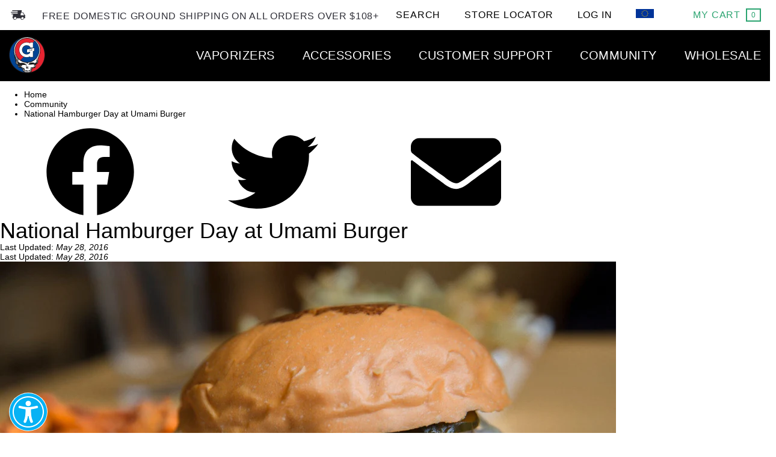

--- FILE ---
content_type: text/html; charset=utf-8
request_url: https://eu.gpen.com/blogs/news/117800836-national-hamburger-day-at-umami-burger
body_size: 50314
content:
<!doctype html>
<html class="no-js" lang="en">
  <head>
    <!-- Add HREF Langs here -->

    <!-- End HREF Langs -->

    <meta charset="utf-8">
    <meta http-equiv="X-UA-Compatible" content="IE=edge, chrome=1">
    <meta name="viewport" content="width=device-width, initial-scale=1">
    <!--
      <script>
        if (window.location.href.indexOf("/pages/search-results") >= 0) {
          let m = document.createElement('meta');
          m.name = 'robots';
          m.content = 'noindex';
          document.head.appendChild(m);
        }
      </script>
    -->

    
    

    
      <link rel="canonical" href="https://eu.gpen.com/blogs/news/117800836-national-hamburger-day-at-umami-burger">
    

    <link rel="shortcut icon" type="image/x-icon" href="//eu.gpen.com/cdn/shop/t/25/assets/favicon.ico?v=136150421097201294131688677327">

    <title>
      National Hamburger Day at Umami Burger
      
      
    </title>

    
      <meta name="description" content="&#39;Tis a wonderful day here on earth. The burger virtuosos over at Umami Burger have partnered up with Meals on Wheels to commemorate National Hamburger Day. In honor of this glorious day, all burger purchases at participating Umami location will find you being graciously gifted a voucher (valid through the month of June">
    

    <meta name="p:domain_verify" content="2a062345c9e5603b14fb7be468ca1604">

    

    <link rel="preconnect" href="//cdn.shopify.com" crossorigin>
    <link rel="preconnect" href="//cdn.shopify.com/s/files/1/0185/1576/files/jquery-3.5.1.min.js" crossorigin>
    <link rel="preconnect" href="https://open-signin.okasconcepts.com/" crossorigin>

    
  <meta property="og:type" content="article" />
  <meta property="og:title" content="National Hamburger Day at Umami Burger" />
  
  
    
    
    
      <meta property="og:image" content="http://cdn.shopify.com/s/files/1/0185/1576/files/STZ2631_1024x1024.jpg?13214167259789351704" />
      <meta property="og:image:secure_url" content="https://cdn.shopify.com/s/files/1/0185/1576/files/STZ2631_1024x1024.jpg?13214167259789351704" />
    
  



<meta property="og:description" content="&#39;Tis a wonderful day here on earth. The burger virtuosos over at Umami Burger have partnered up with Meals on Wheels to commemorate National Hamburger Day. In honor of this glorious day, all burger purchases at participating Umami location will find you being graciously gifted a voucher (valid through the month of June" />


<meta property="og:url" content="https://eu.gpen.com/blogs/news/117800836-national-hamburger-day-at-umami-burger" />
<meta property="og:site_name" content="G Pen | Shop Portable Vaporizers, Vape Pens and Dab Rigs | EU" />

    
 

  <meta name="twitter:card" content="summary" />
  <meta name="twitter:title" content="National Hamburger Day at Umami Burger" />
  <meta name="twitter:description" content="&#39;Tis a wonderful day here on earth. The burger virtuosos over at Umami Burger have partnered up with Meals on Wheels to commemorate National Hamburger Day. In honor of this glorious day, all burger purchases at participating Umami location will find you being graciously gifted a voucher (valid through the month of June) good for a free Original Umami Burger. Whether you want to" />
  
  
    
    
    
    <meta property="twitter:image" content="http://cdn.shopify.com/s/files/1/0185/1576/files/STZ2631_1024x1024.jpg?13214167259789351704" />
    
 


    <!-- jQuery -->
    <script src="//eu.gpen.com/cdn/shop/files/jquery-3.5.1.min.js?v=13349413988915386237" type="text/javascript"></script>
    <script src="//eu.gpen.com/cdn/shop/files/jquery-migrate-1.4.1.min.js?v=883904922423653436" type="text/javascript"></script>

    <script>window.performance && window.performance.mark && window.performance.mark('shopify.content_for_header.start');</script><meta id="shopify-digital-wallet" name="shopify-digital-wallet" content="/74197270848/digital_wallets/dialog">
<link rel="alternate" type="application/atom+xml" title="Feed" href="/blogs/news.atom" />
<script async="async" src="/checkouts/internal/preloads.js?locale=en-US"></script>
<script id="shopify-features" type="application/json">{"accessToken":"8c67cffcb214ceb9c32b73644c500770","betas":["rich-media-storefront-analytics"],"domain":"eu.gpen.com","predictiveSearch":true,"shopId":74197270848,"locale":"en"}</script>
<script>var Shopify = Shopify || {};
Shopify.shop = "gpeneu.myshopify.com";
Shopify.locale = "en";
Shopify.currency = {"active":"EUR","rate":"1.0"};
Shopify.country = "US";
Shopify.theme = {"name":"7\/7","id":154272563520,"schema_name":null,"schema_version":null,"theme_store_id":null,"role":"main"};
Shopify.theme.handle = "null";
Shopify.theme.style = {"id":null,"handle":null};
Shopify.cdnHost = "eu.gpen.com/cdn";
Shopify.routes = Shopify.routes || {};
Shopify.routes.root = "/";</script>
<script type="module">!function(o){(o.Shopify=o.Shopify||{}).modules=!0}(window);</script>
<script>!function(o){function n(){var o=[];function n(){o.push(Array.prototype.slice.apply(arguments))}return n.q=o,n}var t=o.Shopify=o.Shopify||{};t.loadFeatures=n(),t.autoloadFeatures=n()}(window);</script>
<script id="shop-js-analytics" type="application/json">{"pageType":"article"}</script>
<script defer="defer" async type="module" src="//eu.gpen.com/cdn/shopifycloud/shop-js/modules/v2/client.init-shop-cart-sync_BT-GjEfc.en.esm.js"></script>
<script defer="defer" async type="module" src="//eu.gpen.com/cdn/shopifycloud/shop-js/modules/v2/chunk.common_D58fp_Oc.esm.js"></script>
<script defer="defer" async type="module" src="//eu.gpen.com/cdn/shopifycloud/shop-js/modules/v2/chunk.modal_xMitdFEc.esm.js"></script>
<script type="module">
  await import("//eu.gpen.com/cdn/shopifycloud/shop-js/modules/v2/client.init-shop-cart-sync_BT-GjEfc.en.esm.js");
await import("//eu.gpen.com/cdn/shopifycloud/shop-js/modules/v2/chunk.common_D58fp_Oc.esm.js");
await import("//eu.gpen.com/cdn/shopifycloud/shop-js/modules/v2/chunk.modal_xMitdFEc.esm.js");

  window.Shopify.SignInWithShop?.initShopCartSync?.({"fedCMEnabled":true,"windoidEnabled":true});

</script>
<script>(function() {
  var isLoaded = false;
  function asyncLoad() {
    if (isLoaded) return;
    isLoaded = true;
    var urls = ["\/\/open-signin.okasconcepts.com\/js\/resource.js?shop=gpeneu.myshopify.com"];
    for (var i = 0; i < urls.length; i++) {
      var s = document.createElement('script');
      s.type = 'text/javascript';
      s.async = true;
      s.src = urls[i];
      var x = document.getElementsByTagName('script')[0];
      x.parentNode.insertBefore(s, x);
    }
  };
  if(window.attachEvent) {
    window.attachEvent('onload', asyncLoad);
  } else {
    window.addEventListener('load', asyncLoad, false);
  }
})();</script>
<script id="__st">var __st={"a":74197270848,"offset":-18000,"reqid":"52a2bbb1-b911-49c8-b758-51db6a5c6d42-1769388633","pageurl":"eu.gpen.com\/blogs\/news\/117800836-national-hamburger-day-at-umami-burger","s":"articles-605081895232","u":"e37602619c16","p":"article","rtyp":"article","rid":605081895232};</script>
<script>window.ShopifyPaypalV4VisibilityTracking = true;</script>
<script id="captcha-bootstrap">!function(){'use strict';const t='contact',e='account',n='new_comment',o=[[t,t],['blogs',n],['comments',n],[t,'customer']],c=[[e,'customer_login'],[e,'guest_login'],[e,'recover_customer_password'],[e,'create_customer']],r=t=>t.map((([t,e])=>`form[action*='/${t}']:not([data-nocaptcha='true']) input[name='form_type'][value='${e}']`)).join(','),a=t=>()=>t?[...document.querySelectorAll(t)].map((t=>t.form)):[];function s(){const t=[...o],e=r(t);return a(e)}const i='password',u='form_key',d=['recaptcha-v3-token','g-recaptcha-response','h-captcha-response',i],f=()=>{try{return window.sessionStorage}catch{return}},m='__shopify_v',_=t=>t.elements[u];function p(t,e,n=!1){try{const o=window.sessionStorage,c=JSON.parse(o.getItem(e)),{data:r}=function(t){const{data:e,action:n}=t;return t[m]||n?{data:e,action:n}:{data:t,action:n}}(c);for(const[e,n]of Object.entries(r))t.elements[e]&&(t.elements[e].value=n);n&&o.removeItem(e)}catch(o){console.error('form repopulation failed',{error:o})}}const l='form_type',E='cptcha';function T(t){t.dataset[E]=!0}const w=window,h=w.document,L='Shopify',v='ce_forms',y='captcha';let A=!1;((t,e)=>{const n=(g='f06e6c50-85a8-45c8-87d0-21a2b65856fe',I='https://cdn.shopify.com/shopifycloud/storefront-forms-hcaptcha/ce_storefront_forms_captcha_hcaptcha.v1.5.2.iife.js',D={infoText:'Protected by hCaptcha',privacyText:'Privacy',termsText:'Terms'},(t,e,n)=>{const o=w[L][v],c=o.bindForm;if(c)return c(t,g,e,D).then(n);var r;o.q.push([[t,g,e,D],n]),r=I,A||(h.body.append(Object.assign(h.createElement('script'),{id:'captcha-provider',async:!0,src:r})),A=!0)});var g,I,D;w[L]=w[L]||{},w[L][v]=w[L][v]||{},w[L][v].q=[],w[L][y]=w[L][y]||{},w[L][y].protect=function(t,e){n(t,void 0,e),T(t)},Object.freeze(w[L][y]),function(t,e,n,w,h,L){const[v,y,A,g]=function(t,e,n){const i=e?o:[],u=t?c:[],d=[...i,...u],f=r(d),m=r(i),_=r(d.filter((([t,e])=>n.includes(e))));return[a(f),a(m),a(_),s()]}(w,h,L),I=t=>{const e=t.target;return e instanceof HTMLFormElement?e:e&&e.form},D=t=>v().includes(t);t.addEventListener('submit',(t=>{const e=I(t);if(!e)return;const n=D(e)&&!e.dataset.hcaptchaBound&&!e.dataset.recaptchaBound,o=_(e),c=g().includes(e)&&(!o||!o.value);(n||c)&&t.preventDefault(),c&&!n&&(function(t){try{if(!f())return;!function(t){const e=f();if(!e)return;const n=_(t);if(!n)return;const o=n.value;o&&e.removeItem(o)}(t);const e=Array.from(Array(32),(()=>Math.random().toString(36)[2])).join('');!function(t,e){_(t)||t.append(Object.assign(document.createElement('input'),{type:'hidden',name:u})),t.elements[u].value=e}(t,e),function(t,e){const n=f();if(!n)return;const o=[...t.querySelectorAll(`input[type='${i}']`)].map((({name:t})=>t)),c=[...d,...o],r={};for(const[a,s]of new FormData(t).entries())c.includes(a)||(r[a]=s);n.setItem(e,JSON.stringify({[m]:1,action:t.action,data:r}))}(t,e)}catch(e){console.error('failed to persist form',e)}}(e),e.submit())}));const S=(t,e)=>{t&&!t.dataset[E]&&(n(t,e.some((e=>e===t))),T(t))};for(const o of['focusin','change'])t.addEventListener(o,(t=>{const e=I(t);D(e)&&S(e,y())}));const B=e.get('form_key'),M=e.get(l),P=B&&M;t.addEventListener('DOMContentLoaded',(()=>{const t=y();if(P)for(const e of t)e.elements[l].value===M&&p(e,B);[...new Set([...A(),...v().filter((t=>'true'===t.dataset.shopifyCaptcha))])].forEach((e=>S(e,t)))}))}(h,new URLSearchParams(w.location.search),n,t,e,['guest_login'])})(!0,!0)}();</script>
<script integrity="sha256-4kQ18oKyAcykRKYeNunJcIwy7WH5gtpwJnB7kiuLZ1E=" data-source-attribution="shopify.loadfeatures" defer="defer" src="//eu.gpen.com/cdn/shopifycloud/storefront/assets/storefront/load_feature-a0a9edcb.js" crossorigin="anonymous"></script>
<script data-source-attribution="shopify.dynamic_checkout.dynamic.init">var Shopify=Shopify||{};Shopify.PaymentButton=Shopify.PaymentButton||{isStorefrontPortableWallets:!0,init:function(){window.Shopify.PaymentButton.init=function(){};var t=document.createElement("script");t.src="https://eu.gpen.com/cdn/shopifycloud/portable-wallets/latest/portable-wallets.en.js",t.type="module",document.head.appendChild(t)}};
</script>
<script data-source-attribution="shopify.dynamic_checkout.buyer_consent">
  function portableWalletsHideBuyerConsent(e){var t=document.getElementById("shopify-buyer-consent"),n=document.getElementById("shopify-subscription-policy-button");t&&n&&(t.classList.add("hidden"),t.setAttribute("aria-hidden","true"),n.removeEventListener("click",e))}function portableWalletsShowBuyerConsent(e){var t=document.getElementById("shopify-buyer-consent"),n=document.getElementById("shopify-subscription-policy-button");t&&n&&(t.classList.remove("hidden"),t.removeAttribute("aria-hidden"),n.addEventListener("click",e))}window.Shopify?.PaymentButton&&(window.Shopify.PaymentButton.hideBuyerConsent=portableWalletsHideBuyerConsent,window.Shopify.PaymentButton.showBuyerConsent=portableWalletsShowBuyerConsent);
</script>
<script data-source-attribution="shopify.dynamic_checkout.cart.bootstrap">document.addEventListener("DOMContentLoaded",(function(){function t(){return document.querySelector("shopify-accelerated-checkout-cart, shopify-accelerated-checkout")}if(t())Shopify.PaymentButton.init();else{new MutationObserver((function(e,n){t()&&(Shopify.PaymentButton.init(),n.disconnect())})).observe(document.body,{childList:!0,subtree:!0})}}));
</script>

<script>window.performance && window.performance.mark && window.performance.mark('shopify.content_for_header.end');</script>

    <!--[if lt IE 9]> <script src="//html5shiv.googlecode.com/svn/trunk/html5.js" type="text/javascript"></script> <![endif]-->

    

    <meta name="alexaVerifyID" content="npE0nEWfJMpQNDoMytJzbvlSLHg">
    <meta
      name="keywords"
      content="vape pens, vaporizer, vaporizer pen, best portable vaporizer, g pen, grenco science, npE0nEWfJMpQNDoMytJzbvlSLHg"
    >

    <script>
      window.globals = {
        productJSON: null,
        addToCartJSON: null,
        productTitleJSON: null,
        variantTitleJson: null,
        soldOutJSON: null,
        unavailableJSON: null
      };
      window.eu_site = false;
      window.email_popup_code = 'WELCOME20'.length ? 'WELCOME20' : 'NEWUSER15';
    </script>

    
    <link rel="alternate" href="https://eu.gpen.com/blogs/news/117800836-national-hamburger-day-at-umami-burger" hreflang="x-default">
    <link rel="alternate" href="https://eu.gpen.com/blogs/news/117800836-national-hamburger-day-at-umami-burger" hreflang="en-EU">
    <link rel="alternate" href="https://ca.gpen.com/blogs/news/117800836-national-hamburger-day-at-umami-burger" hreflang="en-CA">
    <link rel="alternate" href="https://www.gpen.com/blogs/news/117800836-national-hamburger-day-at-umami-burger" hreflang="en-US">

    <!-- Google Tag Manager -->
    <script>
      (function (w, d, s, l, i) {
        w[l] = w[l] || [];
        w[l].push({ 'gtm.start': new Date().getTime(), event: 'gtm.js' });
        var f = d.getElementsByTagName(s)[0],
          j = d.createElement(s),
          dl = l != 'dataLayer' ? '&l=' + l : '';
        j.async = true;
        j.src = 'https://www.googletagmanager.com/gtm.js?id=' + i + dl;
        f.parentNode.insertBefore(j, f);
      })(window, document, 'script', 'dataLayer', 'GTM-P3C5QS5');
    </script>
    <!-- End Google Tag Manager -->

    <!-- Global site tag (gtag.js) - Google Analytics -->
    <script async src="https://www.googletagmanager.com/gtag/js?id=G-BZ5KS6KN3B"></script>
    <script>
      window.dataLayer = window.dataLayer || [];
      function gtag() {
        dataLayer.push(arguments);
      }
      gtag('js', new Date());

      gtag('config', 'G-BZ5KS6KN3B');
    </script>

    <script>
    let redirectedURL = '';

    if (window.location.href.indexOf("/tagtype-liquid") >= 0) {
        redirectedURL = '/collections/vaporizers-liquid';
    }
    if (window.location.href.indexOf("/tagtype-loose-leaf") >= 0) {
        redirectedURL = '/collections/g-pen-nova';
    }
    if (window.location.href.indexOf("/tagtype-chargers") >= 0) {
        redirectedURL = '/collections/vape-pen-chargers';
    }
    if (window.location.href.indexOf("/tagtype-mouthpiece") >= 0) {
        redirectedURL = '/collections/vape-mouthpieces';
    }
    if (window.location.href.indexOf("/tagtype-oil") >= 0) {
        redirectedURL = '/collections/vaporizers-liquid';
    }
    if (window.location.href.indexOf("/tagtype-gpen") >= 0) {
        redirectedURL = '/collections/g-pen-connect';
    }
    if (window.location.href.indexOf("/collections/g-slim/tagtype-herbal-rechargeable") >= 0) {
        redirectedURL = '/collections/dab-vaporizers';
    }
    if (window.location.href.indexOf("/collections/mystery/tagtype-herbal") >= 0) {
        redirectedURL = '/collections/dab-vaporizers';
    }
    if (window.location.href.indexOf("/tagtype-herbal") >= 0) {
        redirectedURL = '/collections/dry-herb-vaporizers';
    }
    if (window.location.href.indexOf("/tagtype-concentrates") >= 0) {
        redirectedURL = '/collections/dab-vaporizers';
    }
    if (window.location.href.indexOf("/tagtype-ground-material") >= 0) {
        redirectedURL = '/collections/dab-vaporizers';
    }
    if (window.location.href.indexOf("/tagtype-other-ground-material") >= 0) {
        redirectedURL = '/collections/dab-vaporizers';
    }
    if (window.location.href.indexOf("/tagtype-tanks") >= 0) {
        redirectedURL = '/collections/vape-tanks';
    }
    if (window.location.href.indexOf("/tagtype-headwear") >= 0) {
        redirectedURL = '/collections/apparel-headwear';
    }

    if (window.location.href.indexOf('/pages/search-results?q=g+pen+liquid+tank') >= 0) {
        redirectedURL = '/collections/concentrate-vaporizers';
    }
    if (window.location.href.indexOf('/pages/search-results?q=g%20pen%20mini&src=isp_seo') >= 0) {
        redirectedURL = '/pages/micro-g-pen';
    }
    if (window.location.href.indexOf('/pages/search-results?q=micro+g+coils') >= 0) {
        redirectedURL = '/pages/micro-g-pen';
    }

    let path = window.location.pathname.toLowerCase();
    switch (path) {
        case '/pages/search-results/dgk%20g%20camo':
        case '/pages/search-results/510%20battery':
        case '/pages/search-results/action%20bronson%20g%20pen':
        case '/pages/search-results/claw%20g%20pen':
        case '/pages/search-results/bob%20marley%20g%20pen':
        case '/pages/search-results/510%20threading':
        case '/pages/search-results/action%20bronson%20x%20micro%20g':
        case '/pages/search-results/pink':
        case '/pages/search-results/taylor%20gang%20gpen':
        case '/pages/search-results/bob%20marley%20vaporizer':
        case '/pages/search-results/g%20pen%20kit':
        case '/pages/search-results/jag%20g%20pen':
        case '/pages/search-results/just%20another%20g%20pen':
        case '/pages/search-results/packing':
        case '/pages/search-results/sd%20g':
        case '/pages/search-results/black%20scale%20g%20pen%20pro':
        case '/pages/search-results/dgk%20g%20pen':
        case '/pages/search-results/g%20cleaning%20tips':
        case '/pages/search-results/tips':
        case '/pages/search-results/black%20scale':
        case '/pages/search-results/fader%20100':
        case '/pages/search-results/how%20to%20use':
        case '/pages/search-results/jesus%20piece':
        case '/pages/search-results/pax%202':
        case '/pages/search-results/3%20in%201':
        case '/pages/search-results/dgk%20x':
        case '/pages/search-results/g%20kit':
        case '/pages/search-results/g%20tips':
        case '/pages/search-results/sd%20g%20green%20pen%20blister':
        case '/pages/search-results/shatter%20pen':
        case '/pages/search-results/taylor%20gang%20g%20pen':
        case '/pages/search-results/the%20game%20g%20pen':
        case '/pages/search-results/green':
        case '/pages/search-results/temperature':
        case '/pages/search-results/bush%20g':
        case '/pages/search-results/cleaning%20solution':
        case '/pages/search-results/g%20pen%20manual':
        case '/pages/search-results/g%20color':
        case '/pages/search-results/black%20g%20pen':
        case '/pages/search-results/kit':
        case '/pages/search-results/grenco%20-%20g%20pen%20juice':
        case '/pages/search-results/box':
        case '/pages/search-results/dkg%20g%20pro':
        case '/pages/search-results/dgk%20x%20g':
        case '/pages/search-results/glass':
        case '/pages/search-results/temperature%20setting':
        case '/pages/search-results/g%20manual':
        case '/pages/search-results/greens%20pen':
        case '/pages/search-results/g%20pen%20mystery':
        case '/pages/search-results/khalifa%20kush%20g%20pen':
        case '/pages/search-results/variable%20temperature%20settings':
        case '/pages/search-results/g%20clear':
        case '/pages/search-results/convection':
        case '/pages/search-results/pens':
        case '/pages/search-results/pure%20vapor':
        case '/pages/search-results/action%20bronson%20x%20micro%20G':
        case '/pages/search-results/compon':
        case '/pages/search-results/clear%20pen':
        case '/pages/search-results/vaporizer%20set':
        case '/pages/search-results/pen%20grams':
        case '/pages/search-results/510':
        case '/pages/search-results/510%20thread':
        case '/pages/search-results/blue%20pen':
        case '/pages/search-results/bucket%20hat':
        case '/pages/search-results/clean%20aesthetic':
        case '/pages/search-results/double%20g%20series':
        case '/pages/search-results/high%20product%20functionality':
        case '/pages/search-results/khalifa%20pen':
        case '/pages/search-results/steel%20heating%20chamber':
        case '/pages/search-results/taylor%20g':
        case '/pages/search-results/technological%20marvel':
            redirectedURL = '/';
            break;

        case '/pages/search-results/gpen%20atomizer':
        case '/pages/search-results/g%20pen%20parts':
        case '/pages/search-results/g%20glass%20sleeves':
        case '/pages/search-results/g%20pen%20accessories':
        case '/pages/search-results/g%20pen%20glass':
        case '/pages/search-results/accessories':
        case '/pages/search-results/g%20pen%20glass%20sleeve':
        case '/pages/search-results/case':
        case '/pages/search-results/g%20glass':
        case '/pages/search-results/1%20g%20pro%20cleaning%20brush':
        case '/pages/search-results/g%20grass':
            redirectedURL = '/collections/accessories';
            break;
        case '/pages/search-results/cartridges':
        case '/pages/search-results/gio%20cartridges':
        case '/pages/search-results/g%20pen%20gio%20cartridge':
        case '/pages/search-results/gio%20cartridge':
        case '/pages/search-results/cartridges%20g%20pen%20gio':
            redirectedURL = '/collections/cbd-cartridges';
            break;


        case '/pages/search-results/g%20pen%20wax':
        case '/pages/search-results/g%20pen%20pro%20for%20wax':
        case '/pages/search-results/vape%20pen%20wax%20slim':
        case '/pages/search-results/oil%20vaporizer':
        case '/pages/search-results/pens%20for%20wax':
        case '/pages/search-results/g%20pen%20for%20wax':
        case '/pages/search-results/dab%20pen':
        case '/pages/search-results/thc%20liquid':
        case '/pages/search-results/oil%20pen':
        case '/pages/search-results/essential%20oil':
        case '/pages/search-results/concentrate':
        case '/pages/search-results/e-liquid':
        case '/pages/search-results/oil%20vape':
        case '/pages/search-results/wax%20vaporizers':
        case '/pages/search-results/dab%20tool':
        case '/pages/search-results/g%20pen%20liquid':
        case '/pages/search-results/g%20pen%20liquid%20vaporizer':
        case '/pages/search-results/concentrates':
        case '/pages/search-results/g%20liquid%20tank':
        case '/pages/search-results/g%20liquid':
        case '/pages/search-results/wax%20vaporizer':
        case '/pages/search-results/liquid%20vaporizer':
        case '/pages/search-results/cartridge%20pen':
        case '/pages/search-results/liquids':
        case '/pages/search-results/wax%20pen':
            redirectedURL = '/collections/concentrate-vaporizers';
            break;


        case '/pages/search-results/cookies%20g%20pen':
        case '/pages/search-results/blue%20g%20vapor':
        case '/pages/search-results/blue%20snoop%20dogg%20g%20pen':
        case '/pages/search-results/blue%20g%20vaporizer':
        case '/pages/search-results/blue%20g':
        case '/pages/search-results/blue%20g%20vaporizers':
        case '/pages/search-results/blue':
        case '/pages/search-results/blue%20vapor':
        case '/pages/search-results/blue%20vaporizer':
            redirectedURL = '/collections/cookies-x-g-pen';
            break;



        case '/pages/search-results/weed%20pen':
        case '/pages/search-results/g%20pen%20dry%20herb':
        case '/pages/search-results/weed%20g%20pen%20vaporizer':
        case '/pages/search-results/weed%20vaporizer':
        case '/pages/search-results/dry%20herb%20vape':
        case '/pages/search-results/dry%20herb%20tank':
        case '/pages/search-results/dry%20herb%20vape%20pens':
        case '/pages/search-results/gpen%20dry%20herb':
        case '/pages/search-results/weed%20liquids':
        case '/pages/search-results/g%20pen%20herbal':
        case '/pages/search-results/gpen%20herbal':
        case '/pages/search-results/dry%20herb':
        case '/pages/search-results/marijuana%20vaporizer':
        case '/pages/search-results/weed%20g%20pen':
        case '/pages/search-results/can%20i%20burn%20weed%20in%20my%20g%20pen%20vaporizer':
        case '/pages/search-results/g%20pen%20herbal%20vaporizer%20manual':
        case '/pages/search-results/marijuana%20vaporizers':
        case '/pages/search-results/dry%20herb%20vaporizer':
        case '/pages/search-results/weed':
        case '/pages/search-results/g%20hookah%20vaporizers':
        case '/pages/search-results/herbal%20vaporizer':
        case '/pages/search-results/hookah%20pen':
        case '/pages/search-results/pen%20herb':
        case '/pages/search-results/g%20pen%20herbal%20manual':
        case '/pages/search-results/g%20pen%20herb':
        case '/pages/search-results/herbal':
        case '/pages/search-results/g%20hookah%20vaporizer':
        case '/pages/search-results/kush%20pen':
        case '/pages/search-results/hookah%20vaporizers':
        case '/pages/search-results/herb%20vapor%20pen':
        case '/pages/search-results/herb':
        case '/pages/search-results/kush%20g':
            redirectedURL = '/collections/dry-herb-vaporizers';
            break;

        case '/pages/search-results/g%20pen%20elite%20reset':
            redirectedURL = '/collections/elite';
            break;

        case '/pages/search-results/g%20pen%20battery':
        case '/pages/search-results/gpen%20battery':
        case '/pages/search-results/g%20battery':
            redirectedURL = '/collections/gio';
            break;

        case '/pages/search-results/grinder':
            redirectedURL = '/collections/herb-grinders';
            break;

        case '/pages/search-results/g%20pin':
        case '/pages/search-results/g%20port':
            redirectedURL = '/collections/merchandise';
            break;

        case '/pages/search-results/g%20pen%20bundle':
            redirectedURL = '/collections/mj-arsenal';
            break;

        case '/pages/search-results/how%20to%20clean%20the%20mouthpiece%20ge%20pen%20elite':
        case '/pages/search-results/mouthpiece':
        case '/pages/search-results/clean%20mouthpiece%20elite':
        case '/pages/search-results/color%20g%20mouthpiece':
        case '/pages/search-results/metal%20mouthpiece':
            redirectedURL = '/collections/vape-mouthpieces';
            break;

        case '/pages/search-results/g%20pen%20charger':
        case '/pages/search-results/charger%20original%20microg':
        case '/pages/search-results/charger%20voltage':
        case '/pages/search-results/vapor%20charger':
        case '/pages/search-results/vape%20charger':
        case '/pages/search-results/charger':
            redirectedURL = '/collections/vape-pen-chargers';
            break;

        case '/pages/search-results/gpen%20herbal%20tank':
        case '/pages/search-results/g%20pen%20liquid%20tank':
        case '/pages/search-results/atomizer':
        case '/pages/search-results/ground%20material%20tank':
        case '/pages/search-results/hookah%20tank':
        case '/pages/search-results/gpen%20ground%20material%20tank':
        case '/pages/search-results/g%20pen%20herbal%20tank':
        case '/pages/search-results/g%20pen%20dried%20material%20tank':
        case '/pages/search-results/glass%20container':
        case '/pages/search-results/g%20pen%20ground%20material%20tank':
        case '/pages/search-results/liquid%20tank':
        case '/pages/search-results/pen%20herbal%20tank':
        case '/pages/search-results/tanks':
        case '/pages/search-results/quartz%20tank':
        case '/pages/search-results/g%20glass%20containers':
        case '/pages/search-results/glass%20containers':
        case '/pages/search-results/tank':
        case '/pages/search-results/tank%20connections':
        case '/pages/search-results/glass%20blunt':
        case '/pages/search-results/g%20tank':
        case '/pages/search-results/tanks%20connect':
        case '/pages/search-results/g%20pen%20tank':
        case '/pages/search-results/container':
            redirectedURL = '/collections/vape-tanks';
            break;

        case '/pages/search-results/wiz%20khalifa%20g%20pen':
        case '/pages/search-results/white':
        case '/pages/search-results/wiz%20g':
        case '/pages/search-results/g%20black':
        case '/pages/search-results/g%20vaporizer%20set':
        case '/pages/search-results/white%20widow':
            redirectedURL = '/collections/vaporizers';
            break;

        case '/pages/search-results/g%20pen%20vaporizer%20manual':
        case '/pages/search-results/how%20to%20use%20g%20pen':
        case '/pages/search-results/user%20manual':
        case '/pages/search-results/how%20to%20use%20g%20pen%20elite':
        case '/pages/search-results/how%20to%20use%20it':
        case '/pages/search-results/instructions':
        case '/pages/search-results/how%20to%20use%20gpen%20elite':
        case '/pages/search-results/vaporizer%20manual':
        case '/pages/search-results/How%20to%20Use%20G%20Pen%20Elite':
        case '/pages/search-results/manual':
        case '/pages/search-results/manual%20g%20pen%20elite':
            redirectedURL = '/pages/faq';
            break;


        case '/pages/search-results/g%20slim':
        case '/pages/search-results/g%20slim%20herbal':
        case '/pages/search-results/gslim':
        case '/pages/search-results/gpen%20slim':
        case '/pages/search-results/gslim%20battery':
        case '/pages/search-results/g%20slim%20charger':
        case '/pages/search-results/oil%20refills%20g%20slims':
        case '/pages/search-results/g%20slim%20oil%20vape':
        case '/pages/search-results/g-slim%20case':
        case '/pages/search-results/g%20slim%20coil':
        case '/pages/search-results/g%20slim%20battery%20g%20slim%20battery':
        case '/pages/search-results/how%20to%20use%20g%20pen%20slim':
        case '/pages/search-results/g%20slim%20tanks':
        case '/pages/search-results/slim%20battery':
        case '/pages/search-results/slim%20herbal':
        case '/pages/search-results/g%20slim%20liquid%20vaporizer':
        case '/pages/search-results/g%20slim%20charging':
        case '/pages/search-results/slim%20ground%20material%20tank':
        case '/pages/search-results/g%20slim%20tank':
        case '/pages/search-results/g%20slim%20hookah%20vaporizer':
        case '/pages/search-results/slim%20charger':
        case '/pages/search-results/g%20slim%20battery%20charger':
        case '/pages/search-results/g%20slim%20battery':
        case '/pages/search-results/g%20slim%20ground%20material':
        case '/pages/search-results/g%20pen%20slim%20in%20gold':
        case '/pages/search-results/g%20pen%20slim%20ground%20material':
        case '/pages/search-results/slim%20coil':
        case '/pages/search-results/g%20slim%20filter':
        case '/pages/search-results/slim%20tank':
        case '/pages/search-results/g%20slim%20ground%20material%20replacement%20tanks':
        case '/pages/search-results/g%20slim%20concentrate':
        case '/pages/search-results/gpen%20slim%20battery':
        case '/pages/search-results/g%20slim%20screen':
        case '/pages/search-results/g%20slim%20mouthpiece':
        case '/pages/search-results/slim%20accessories':
            redirectedURL = '/pages/g-slim';
            break;


        case '/pages/search-results/original%20micro%20g%20pen':
        case '/pages/search-results/g%20pen%20mini':
        case '/pages/search-results/micro%20g%20pen%20replacement%20coil':
        case '/pages/search-results/micro%20g%20charger':
        case '/pages/search-results/micro%20g%20coils':
        case '/pages/search-results/g%20pen%20micro%20coil':
        case '/pages/search-results/microg%20tank':
        case '/pages/search-results/micro%20g%20pen%20charger':
        case '/pages/search-results/pink%20micro%20g%20pen':
        case '/pages/search-results/original%20microg%20coil':
        case '/pages/search-results/g%20mini':
        case '/pages/search-results/g%20pen%20micro':
        case '/pages/search-results/microg%20coil':
        case '/pages/search-results/micro%20g%20battery':
        case '/pages/search-results/micro%20g%20tank':
        case '/pages/search-results/micro%20g%20coil':
        case '/pages/search-results/micro%20pen%20kit':
        case '/pages/search-results/micro%20g%20pen%20triple%20coil%20tank':
        case '/pages/search-results/microg%20battery':
        case '/pages/search-results/microg%20pen':
        case '/pages/search-results/micro%20g%20pen':
        case '/pages/search-results/micro%20g%20pen%20batteries':
        case '/pages/search-results/micro%20g%20ground%20material':
        case '/pages/search-results/gpen%20micro':
        case '/pages/search-results/original%20micro':
        case '/pages/search-results/micro%20g%20mouthpiece':
        case '/pages/search-results/micro%20g%20pen%20coil':
        case '/pages/search-results/microg%20charger':
        case '/pages/search-results/micro%20g%20set':
        case '/pages/search-results/original%20microg':
        case '/pages/search-results/micro%20mouthpiece':
            redirectedURL = '/pages/micro-g-pen';
            break;

        case '/pages/search-results/shipping':
            redirectedURL = '/pages/order-lookup';
            break;

        case '/pages/search-results/snoop%20dogg%20herbal%20vaporizer':
        case '/pages/search-results/g%20pen%20snoop%20dogg':
        case '/pages/search-results/snoop%20dogg%20g%20pro%20herbal%20vaporizer':
        case '/pages/search-results/snoop%20dog%20g%20pin%20vaporizer':
        case '/pages/search-results/snoop%20dogg%20g%20pen':
        case '/pages/search-results/snoop%20dogg%20micro%20g':
        case '/pages/search-results/snoop%20dogg%20g%20pen%20herbal%20vaporizer':
        case '/pages/search-results/snoop%20dogg%20g%20slim':
        case '/pages/search-results/snoop%20dogg%20charger':
        case '/pages/search-results/snoop%20dogg%20herbal%20vaporizer%20manual':
        case '/pages/search-results/snoop%20dogg%20coil':
        case '/pages/search-results/snoop%20dogg%20g%20pen%20herbal%20tank':
        case '/pages/search-results/snoop%20dogg%20lbc%20vape%20charger':
        case '/pages/search-results/snoop%20dogg%20|%20g%20pen%20ground%20material':
        case '/pages/search-results/snoop%20dogg%20%7C%20g%20pen%20ground%20material%20tank%E2%84%A2%20-%20snoop%20dogg%20%7C%20g%20pen%20herbal%20tank':
        case '/pages/search-results/snoop%20dogg%20|%20g%20slim%20ground%20material':
        case '/pages/search-results/snoop%20dogg%20g%20pen%20vapor%20titan%202':
        case '/pages/search-results/snoop%20dogg%20g%20pro':
        case '/pages/search-results/snoop%20dogg%20g%20pen%20battery':
        case '/pages/search-results/snoop%20dogg%20g%20pen%20pro':
        case '/pages/search-results/snoop%20dogg%20gpro%20g%20pen':
        case '/pages/search-results/Snoop%20Dogg%20G%20Slim':
        case '/pages/search-results/snoop%20dogg%20g%20pen%20slim':
        case '/pages/search-results/snoop%20dogg%20g%20slim%20liquid%20tank':
        case '/pages/search-results/snoop%20dogg%20pen':
        case '/pages/search-results/snoop%20dogg%20hat':
            redirectedURL = '/pages/snoop-dogg-g-pen';
            break;

        case '/pages/search-results/what%20is%20the%20g%20card%20for':
        case '/pages/search-results/how%20to%20use%20g%20card':
        case '/pages/search-results/card':
        case '/pages/search-results/g%20card':
        case '/pages/search-results/gcard':
            redirectedURL = '/products/g-card';
            break;

        case '/pages/search-results/replacement%20coils':
        case '/pages/search-results/gpen%20coils':
        case '/pages/search-results/g%20pen%20coil':
        case '/pages/search-results/coil%20replacement':
        case '/pages/search-results/g%20pen%20coils':
        case '/pages/search-results/how%20to%20clean%20the%20coil':
        case '/pages/search-results/jag%20coil':
        case '/pages/search-results/g%20pen%20dual%20quartz%20coil':
        case '/pages/search-results/ceramic%20coil':
            redirectedURL = '/products/g-pen-dual-quartz-coil';
            break;

        case '/pages/search-results/glass%20sleeves':
        case '/pages/search-results/g%20sleeves':
            redirectedURL = '/products/g-pen-gio-silicone-sleeve';
            break;

        case '/pages/search-results/g%20pro%20herbal%20vaporizer':
        case '/pages/search-results/g%20pro%20black%20scales':
        case '/pages/search-results/g%20pro%202':
        case '/pages/search-results/gpro':
        case '/pages/search-results/g%20pro%20manual':
        case '/pages/search-results/manual%20for%20g%20pro':
        case '/pages/search-results/original%20g%20pro':
        case '/pages/search-results/g%202%20pro':
        case '/pages/search-results/gpro%20battery':
        case '/pages/search-results/g%20pro%20dgk':
        case '/pages/search-results/pro%20manual':
        case '/pages/search-results/whiteand%20blue%20g%20pro%20vaporizer':
        case '/pages/search-results/pro%20herb':
        case '/pages/search-results/g%20pro%20herb':
        case '/pages/search-results/g%20pro%20vapor':
            redirectedURL = '/products/g-pen-pro';
            break;

        case '/pages/search-results/original':
        case '/pages/search-results/original%20g':
        case '/pages/search-results/original%20g%20pen':
        case '/pages/search-results/g%20pen%20vaporizer%20(dual%20quartz)%20-%20g%20pen%20vaporizer':
        case '/pages/search-results/g%20pens':
        case '/pages/search-results/original%20kit':
            redirectedURL = '/products/g-pen-vaporizer';
            break;

        case '/pages/search-results/g%20pen%20tool':
        case '/pages/search-results/tool':
        case '/pages/search-results/g%20tool':
            redirectedURL = '/products/original-g-tool';
            break;

        case '/pages/search-results/g%20pen%20glass%20screen':
        case '/pages/search-results/filter%20screens':
        case '/pages/search-results/screen':
        case '/pages/search-results/glass%20screen':
        case '/pages/search-results/g%20pen%20screen':
        case '/pages/search-results/g%20pro%20vaporizer%20screens%205pk':
        case '/pages/search-results/filter':
        case '/pages/search-results/g%20pro%20filter':
        case '/pages/search-results/mouthpiece%20filter':
        case '/pages/search-results/glass%20filter':
        case '/pages/search-results/screens':
        case '/pages/search-results/g%20pro%20screens':
        case '/pages/search-results/g%20filter':
        case '/pages/search-results/g%20screen':
            redirectedURL = '/products/g-pro-filter-screens';
            break;

        default:
            break;
    }


    if (redirectedURL.length > 0 ) {
        let m = document.createElement('meta');
        m.name = 'robots';
        m.content = 'noindex';
        document.head.appendChild(m);
        window.location.href = redirectedURL;
    }
</script>

  <!-- BEGIN app block: shopify://apps/klaviyo-email-marketing-sms/blocks/klaviyo-onsite-embed/2632fe16-c075-4321-a88b-50b567f42507 -->












  <script async src="https://static.klaviyo.com/onsite/js/XC5H6A/klaviyo.js?company_id=XC5H6A"></script>
  <script>!function(){if(!window.klaviyo){window._klOnsite=window._klOnsite||[];try{window.klaviyo=new Proxy({},{get:function(n,i){return"push"===i?function(){var n;(n=window._klOnsite).push.apply(n,arguments)}:function(){for(var n=arguments.length,o=new Array(n),w=0;w<n;w++)o[w]=arguments[w];var t="function"==typeof o[o.length-1]?o.pop():void 0,e=new Promise((function(n){window._klOnsite.push([i].concat(o,[function(i){t&&t(i),n(i)}]))}));return e}}})}catch(n){window.klaviyo=window.klaviyo||[],window.klaviyo.push=function(){var n;(n=window._klOnsite).push.apply(n,arguments)}}}}();</script>

  




  <script>
    window.klaviyoReviewsProductDesignMode = false
  </script>







<!-- END app block --><link href="https://monorail-edge.shopifysvc.com" rel="dns-prefetch">
<script>(function(){if ("sendBeacon" in navigator && "performance" in window) {try {var session_token_from_headers = performance.getEntriesByType('navigation')[0].serverTiming.find(x => x.name == '_s').description;} catch {var session_token_from_headers = undefined;}var session_cookie_matches = document.cookie.match(/_shopify_s=([^;]*)/);var session_token_from_cookie = session_cookie_matches && session_cookie_matches.length === 2 ? session_cookie_matches[1] : "";var session_token = session_token_from_headers || session_token_from_cookie || "";function handle_abandonment_event(e) {var entries = performance.getEntries().filter(function(entry) {return /monorail-edge.shopifysvc.com/.test(entry.name);});if (!window.abandonment_tracked && entries.length === 0) {window.abandonment_tracked = true;var currentMs = Date.now();var navigation_start = performance.timing.navigationStart;var payload = {shop_id: 74197270848,url: window.location.href,navigation_start,duration: currentMs - navigation_start,session_token,page_type: "article"};window.navigator.sendBeacon("https://monorail-edge.shopifysvc.com/v1/produce", JSON.stringify({schema_id: "online_store_buyer_site_abandonment/1.1",payload: payload,metadata: {event_created_at_ms: currentMs,event_sent_at_ms: currentMs}}));}}window.addEventListener('pagehide', handle_abandonment_event);}}());</script>
<script id="web-pixels-manager-setup">(function e(e,d,r,n,o){if(void 0===o&&(o={}),!Boolean(null===(a=null===(i=window.Shopify)||void 0===i?void 0:i.analytics)||void 0===a?void 0:a.replayQueue)){var i,a;window.Shopify=window.Shopify||{};var t=window.Shopify;t.analytics=t.analytics||{};var s=t.analytics;s.replayQueue=[],s.publish=function(e,d,r){return s.replayQueue.push([e,d,r]),!0};try{self.performance.mark("wpm:start")}catch(e){}var l=function(){var e={modern:/Edge?\/(1{2}[4-9]|1[2-9]\d|[2-9]\d{2}|\d{4,})\.\d+(\.\d+|)|Firefox\/(1{2}[4-9]|1[2-9]\d|[2-9]\d{2}|\d{4,})\.\d+(\.\d+|)|Chrom(ium|e)\/(9{2}|\d{3,})\.\d+(\.\d+|)|(Maci|X1{2}).+ Version\/(15\.\d+|(1[6-9]|[2-9]\d|\d{3,})\.\d+)([,.]\d+|)( \(\w+\)|)( Mobile\/\w+|) Safari\/|Chrome.+OPR\/(9{2}|\d{3,})\.\d+\.\d+|(CPU[ +]OS|iPhone[ +]OS|CPU[ +]iPhone|CPU IPhone OS|CPU iPad OS)[ +]+(15[._]\d+|(1[6-9]|[2-9]\d|\d{3,})[._]\d+)([._]\d+|)|Android:?[ /-](13[3-9]|1[4-9]\d|[2-9]\d{2}|\d{4,})(\.\d+|)(\.\d+|)|Android.+Firefox\/(13[5-9]|1[4-9]\d|[2-9]\d{2}|\d{4,})\.\d+(\.\d+|)|Android.+Chrom(ium|e)\/(13[3-9]|1[4-9]\d|[2-9]\d{2}|\d{4,})\.\d+(\.\d+|)|SamsungBrowser\/([2-9]\d|\d{3,})\.\d+/,legacy:/Edge?\/(1[6-9]|[2-9]\d|\d{3,})\.\d+(\.\d+|)|Firefox\/(5[4-9]|[6-9]\d|\d{3,})\.\d+(\.\d+|)|Chrom(ium|e)\/(5[1-9]|[6-9]\d|\d{3,})\.\d+(\.\d+|)([\d.]+$|.*Safari\/(?![\d.]+ Edge\/[\d.]+$))|(Maci|X1{2}).+ Version\/(10\.\d+|(1[1-9]|[2-9]\d|\d{3,})\.\d+)([,.]\d+|)( \(\w+\)|)( Mobile\/\w+|) Safari\/|Chrome.+OPR\/(3[89]|[4-9]\d|\d{3,})\.\d+\.\d+|(CPU[ +]OS|iPhone[ +]OS|CPU[ +]iPhone|CPU IPhone OS|CPU iPad OS)[ +]+(10[._]\d+|(1[1-9]|[2-9]\d|\d{3,})[._]\d+)([._]\d+|)|Android:?[ /-](13[3-9]|1[4-9]\d|[2-9]\d{2}|\d{4,})(\.\d+|)(\.\d+|)|Mobile Safari.+OPR\/([89]\d|\d{3,})\.\d+\.\d+|Android.+Firefox\/(13[5-9]|1[4-9]\d|[2-9]\d{2}|\d{4,})\.\d+(\.\d+|)|Android.+Chrom(ium|e)\/(13[3-9]|1[4-9]\d|[2-9]\d{2}|\d{4,})\.\d+(\.\d+|)|Android.+(UC? ?Browser|UCWEB|U3)[ /]?(15\.([5-9]|\d{2,})|(1[6-9]|[2-9]\d|\d{3,})\.\d+)\.\d+|SamsungBrowser\/(5\.\d+|([6-9]|\d{2,})\.\d+)|Android.+MQ{2}Browser\/(14(\.(9|\d{2,})|)|(1[5-9]|[2-9]\d|\d{3,})(\.\d+|))(\.\d+|)|K[Aa][Ii]OS\/(3\.\d+|([4-9]|\d{2,})\.\d+)(\.\d+|)/},d=e.modern,r=e.legacy,n=navigator.userAgent;return n.match(d)?"modern":n.match(r)?"legacy":"unknown"}(),u="modern"===l?"modern":"legacy",c=(null!=n?n:{modern:"",legacy:""})[u],f=function(e){return[e.baseUrl,"/wpm","/b",e.hashVersion,"modern"===e.buildTarget?"m":"l",".js"].join("")}({baseUrl:d,hashVersion:r,buildTarget:u}),m=function(e){var d=e.version,r=e.bundleTarget,n=e.surface,o=e.pageUrl,i=e.monorailEndpoint;return{emit:function(e){var a=e.status,t=e.errorMsg,s=(new Date).getTime(),l=JSON.stringify({metadata:{event_sent_at_ms:s},events:[{schema_id:"web_pixels_manager_load/3.1",payload:{version:d,bundle_target:r,page_url:o,status:a,surface:n,error_msg:t},metadata:{event_created_at_ms:s}}]});if(!i)return console&&console.warn&&console.warn("[Web Pixels Manager] No Monorail endpoint provided, skipping logging."),!1;try{return self.navigator.sendBeacon.bind(self.navigator)(i,l)}catch(e){}var u=new XMLHttpRequest;try{return u.open("POST",i,!0),u.setRequestHeader("Content-Type","text/plain"),u.send(l),!0}catch(e){return console&&console.warn&&console.warn("[Web Pixels Manager] Got an unhandled error while logging to Monorail."),!1}}}}({version:r,bundleTarget:l,surface:e.surface,pageUrl:self.location.href,monorailEndpoint:e.monorailEndpoint});try{o.browserTarget=l,function(e){var d=e.src,r=e.async,n=void 0===r||r,o=e.onload,i=e.onerror,a=e.sri,t=e.scriptDataAttributes,s=void 0===t?{}:t,l=document.createElement("script"),u=document.querySelector("head"),c=document.querySelector("body");if(l.async=n,l.src=d,a&&(l.integrity=a,l.crossOrigin="anonymous"),s)for(var f in s)if(Object.prototype.hasOwnProperty.call(s,f))try{l.dataset[f]=s[f]}catch(e){}if(o&&l.addEventListener("load",o),i&&l.addEventListener("error",i),u)u.appendChild(l);else{if(!c)throw new Error("Did not find a head or body element to append the script");c.appendChild(l)}}({src:f,async:!0,onload:function(){if(!function(){var e,d;return Boolean(null===(d=null===(e=window.Shopify)||void 0===e?void 0:e.analytics)||void 0===d?void 0:d.initialized)}()){var d=window.webPixelsManager.init(e)||void 0;if(d){var r=window.Shopify.analytics;r.replayQueue.forEach((function(e){var r=e[0],n=e[1],o=e[2];d.publishCustomEvent(r,n,o)})),r.replayQueue=[],r.publish=d.publishCustomEvent,r.visitor=d.visitor,r.initialized=!0}}},onerror:function(){return m.emit({status:"failed",errorMsg:"".concat(f," has failed to load")})},sri:function(e){var d=/^sha384-[A-Za-z0-9+/=]+$/;return"string"==typeof e&&d.test(e)}(c)?c:"",scriptDataAttributes:o}),m.emit({status:"loading"})}catch(e){m.emit({status:"failed",errorMsg:(null==e?void 0:e.message)||"Unknown error"})}}})({shopId: 74197270848,storefrontBaseUrl: "https://eu.gpen.com",extensionsBaseUrl: "https://extensions.shopifycdn.com/cdn/shopifycloud/web-pixels-manager",monorailEndpoint: "https://monorail-edge.shopifysvc.com/unstable/produce_batch",surface: "storefront-renderer",enabledBetaFlags: ["2dca8a86"],webPixelsConfigList: [{"id":"2136080704","configuration":"{\"accountID\":\"XC5H6A\",\"webPixelConfig\":\"eyJlbmFibGVBZGRlZFRvQ2FydEV2ZW50cyI6IHRydWV9\"}","eventPayloadVersion":"v1","runtimeContext":"STRICT","scriptVersion":"524f6c1ee37bacdca7657a665bdca589","type":"APP","apiClientId":123074,"privacyPurposes":["ANALYTICS","MARKETING"],"dataSharingAdjustments":{"protectedCustomerApprovalScopes":["read_customer_address","read_customer_email","read_customer_name","read_customer_personal_data","read_customer_phone"]}},{"id":"731283776","configuration":"{\"config\":\"{\\\"pixel_id\\\":\\\"G-691J0KJ47X\\\",\\\"gtag_events\\\":[{\\\"type\\\":\\\"purchase\\\",\\\"action_label\\\":\\\"G-691J0KJ47X\\\"},{\\\"type\\\":\\\"page_view\\\",\\\"action_label\\\":\\\"G-691J0KJ47X\\\"},{\\\"type\\\":\\\"view_item\\\",\\\"action_label\\\":\\\"G-691J0KJ47X\\\"},{\\\"type\\\":\\\"search\\\",\\\"action_label\\\":\\\"G-691J0KJ47X\\\"},{\\\"type\\\":\\\"add_to_cart\\\",\\\"action_label\\\":\\\"G-691J0KJ47X\\\"},{\\\"type\\\":\\\"begin_checkout\\\",\\\"action_label\\\":\\\"G-691J0KJ47X\\\"},{\\\"type\\\":\\\"add_payment_info\\\",\\\"action_label\\\":\\\"G-691J0KJ47X\\\"}],\\\"enable_monitoring_mode\\\":false}\"}","eventPayloadVersion":"v1","runtimeContext":"OPEN","scriptVersion":"b2a88bafab3e21179ed38636efcd8a93","type":"APP","apiClientId":1780363,"privacyPurposes":[],"dataSharingAdjustments":{"protectedCustomerApprovalScopes":["read_customer_address","read_customer_email","read_customer_name","read_customer_personal_data","read_customer_phone"]}},{"id":"96698688","configuration":"{\"campaignID\":\"3252\",\"externalExecutionURL\":\"https:\/\/engine.saasler.com\/api\/v1\/webhook_executions\/57fba6d522abb4f6fc238d2b8108bee7\"}","eventPayloadVersion":"v1","runtimeContext":"STRICT","scriptVersion":"d89aa9260a7e3daa33c6dca1e641a0ca","type":"APP","apiClientId":3546795,"privacyPurposes":[],"dataSharingAdjustments":{"protectedCustomerApprovalScopes":["read_customer_email","read_customer_personal_data"]}},{"id":"shopify-app-pixel","configuration":"{}","eventPayloadVersion":"v1","runtimeContext":"STRICT","scriptVersion":"0450","apiClientId":"shopify-pixel","type":"APP","privacyPurposes":["ANALYTICS","MARKETING"]},{"id":"shopify-custom-pixel","eventPayloadVersion":"v1","runtimeContext":"LAX","scriptVersion":"0450","apiClientId":"shopify-pixel","type":"CUSTOM","privacyPurposes":["ANALYTICS","MARKETING"]}],isMerchantRequest: false,initData: {"shop":{"name":"G Pen | Shop Portable Vaporizers, Vape Pens and Dab Rigs | EU","paymentSettings":{"currencyCode":"EUR"},"myshopifyDomain":"gpeneu.myshopify.com","countryCode":"US","storefrontUrl":"https:\/\/eu.gpen.com"},"customer":null,"cart":null,"checkout":null,"productVariants":[],"purchasingCompany":null},},"https://eu.gpen.com/cdn","fcfee988w5aeb613cpc8e4bc33m6693e112",{"modern":"","legacy":""},{"shopId":"74197270848","storefrontBaseUrl":"https:\/\/eu.gpen.com","extensionBaseUrl":"https:\/\/extensions.shopifycdn.com\/cdn\/shopifycloud\/web-pixels-manager","surface":"storefront-renderer","enabledBetaFlags":"[\"2dca8a86\"]","isMerchantRequest":"false","hashVersion":"fcfee988w5aeb613cpc8e4bc33m6693e112","publish":"custom","events":"[[\"page_viewed\",{}]]"});</script><script>
  window.ShopifyAnalytics = window.ShopifyAnalytics || {};
  window.ShopifyAnalytics.meta = window.ShopifyAnalytics.meta || {};
  window.ShopifyAnalytics.meta.currency = 'EUR';
  var meta = {"page":{"pageType":"article","resourceType":"article","resourceId":605081895232,"requestId":"52a2bbb1-b911-49c8-b758-51db6a5c6d42-1769388633"}};
  for (var attr in meta) {
    window.ShopifyAnalytics.meta[attr] = meta[attr];
  }
</script>
<script class="analytics">
  (function () {
    var customDocumentWrite = function(content) {
      var jquery = null;

      if (window.jQuery) {
        jquery = window.jQuery;
      } else if (window.Checkout && window.Checkout.$) {
        jquery = window.Checkout.$;
      }

      if (jquery) {
        jquery('body').append(content);
      }
    };

    var hasLoggedConversion = function(token) {
      if (token) {
        return document.cookie.indexOf('loggedConversion=' + token) !== -1;
      }
      return false;
    }

    var setCookieIfConversion = function(token) {
      if (token) {
        var twoMonthsFromNow = new Date(Date.now());
        twoMonthsFromNow.setMonth(twoMonthsFromNow.getMonth() + 2);

        document.cookie = 'loggedConversion=' + token + '; expires=' + twoMonthsFromNow;
      }
    }

    var trekkie = window.ShopifyAnalytics.lib = window.trekkie = window.trekkie || [];
    if (trekkie.integrations) {
      return;
    }
    trekkie.methods = [
      'identify',
      'page',
      'ready',
      'track',
      'trackForm',
      'trackLink'
    ];
    trekkie.factory = function(method) {
      return function() {
        var args = Array.prototype.slice.call(arguments);
        args.unshift(method);
        trekkie.push(args);
        return trekkie;
      };
    };
    for (var i = 0; i < trekkie.methods.length; i++) {
      var key = trekkie.methods[i];
      trekkie[key] = trekkie.factory(key);
    }
    trekkie.load = function(config) {
      trekkie.config = config || {};
      trekkie.config.initialDocumentCookie = document.cookie;
      var first = document.getElementsByTagName('script')[0];
      var script = document.createElement('script');
      script.type = 'text/javascript';
      script.onerror = function(e) {
        var scriptFallback = document.createElement('script');
        scriptFallback.type = 'text/javascript';
        scriptFallback.onerror = function(error) {
                var Monorail = {
      produce: function produce(monorailDomain, schemaId, payload) {
        var currentMs = new Date().getTime();
        var event = {
          schema_id: schemaId,
          payload: payload,
          metadata: {
            event_created_at_ms: currentMs,
            event_sent_at_ms: currentMs
          }
        };
        return Monorail.sendRequest("https://" + monorailDomain + "/v1/produce", JSON.stringify(event));
      },
      sendRequest: function sendRequest(endpointUrl, payload) {
        // Try the sendBeacon API
        if (window && window.navigator && typeof window.navigator.sendBeacon === 'function' && typeof window.Blob === 'function' && !Monorail.isIos12()) {
          var blobData = new window.Blob([payload], {
            type: 'text/plain'
          });

          if (window.navigator.sendBeacon(endpointUrl, blobData)) {
            return true;
          } // sendBeacon was not successful

        } // XHR beacon

        var xhr = new XMLHttpRequest();

        try {
          xhr.open('POST', endpointUrl);
          xhr.setRequestHeader('Content-Type', 'text/plain');
          xhr.send(payload);
        } catch (e) {
          console.log(e);
        }

        return false;
      },
      isIos12: function isIos12() {
        return window.navigator.userAgent.lastIndexOf('iPhone; CPU iPhone OS 12_') !== -1 || window.navigator.userAgent.lastIndexOf('iPad; CPU OS 12_') !== -1;
      }
    };
    Monorail.produce('monorail-edge.shopifysvc.com',
      'trekkie_storefront_load_errors/1.1',
      {shop_id: 74197270848,
      theme_id: 154272563520,
      app_name: "storefront",
      context_url: window.location.href,
      source_url: "//eu.gpen.com/cdn/s/trekkie.storefront.8d95595f799fbf7e1d32231b9a28fd43b70c67d3.min.js"});

        };
        scriptFallback.async = true;
        scriptFallback.src = '//eu.gpen.com/cdn/s/trekkie.storefront.8d95595f799fbf7e1d32231b9a28fd43b70c67d3.min.js';
        first.parentNode.insertBefore(scriptFallback, first);
      };
      script.async = true;
      script.src = '//eu.gpen.com/cdn/s/trekkie.storefront.8d95595f799fbf7e1d32231b9a28fd43b70c67d3.min.js';
      first.parentNode.insertBefore(script, first);
    };
    trekkie.load(
      {"Trekkie":{"appName":"storefront","development":false,"defaultAttributes":{"shopId":74197270848,"isMerchantRequest":null,"themeId":154272563520,"themeCityHash":"11319971004242157571","contentLanguage":"en","currency":"EUR"},"isServerSideCookieWritingEnabled":true,"monorailRegion":"shop_domain","enabledBetaFlags":["65f19447"]},"Session Attribution":{},"S2S":{"facebookCapiEnabled":false,"source":"trekkie-storefront-renderer","apiClientId":580111}}
    );

    var loaded = false;
    trekkie.ready(function() {
      if (loaded) return;
      loaded = true;

      window.ShopifyAnalytics.lib = window.trekkie;

      var originalDocumentWrite = document.write;
      document.write = customDocumentWrite;
      try { window.ShopifyAnalytics.merchantGoogleAnalytics.call(this); } catch(error) {};
      document.write = originalDocumentWrite;

      window.ShopifyAnalytics.lib.page(null,{"pageType":"article","resourceType":"article","resourceId":605081895232,"requestId":"52a2bbb1-b911-49c8-b758-51db6a5c6d42-1769388633","shopifyEmitted":true});

      var match = window.location.pathname.match(/checkouts\/(.+)\/(thank_you|post_purchase)/)
      var token = match? match[1]: undefined;
      if (!hasLoggedConversion(token)) {
        setCookieIfConversion(token);
        
      }
    });


        var eventsListenerScript = document.createElement('script');
        eventsListenerScript.async = true;
        eventsListenerScript.src = "//eu.gpen.com/cdn/shopifycloud/storefront/assets/shop_events_listener-3da45d37.js";
        document.getElementsByTagName('head')[0].appendChild(eventsListenerScript);

})();</script>
<script
  defer
  src="https://eu.gpen.com/cdn/shopifycloud/perf-kit/shopify-perf-kit-3.0.4.min.js"
  data-application="storefront-renderer"
  data-shop-id="74197270848"
  data-render-region="gcp-us-east1"
  data-page-type="article"
  data-theme-instance-id="154272563520"
  data-theme-name=""
  data-theme-version=""
  data-monorail-region="shop_domain"
  data-resource-timing-sampling-rate="10"
  data-shs="true"
  data-shs-beacon="true"
  data-shs-export-with-fetch="true"
  data-shs-logs-sample-rate="1"
  data-shs-beacon-endpoint="https://eu.gpen.com/api/collect"
></script>
</head>
  <svg style="display: none;" xmlns="http://www.w3.org/2000/svg">
  <symbol viewBox="0 0 512 512" id="svg-man">
      <path fill="currentColor" d="M256 48c114.953 0 208 93.029 208 208 0 114.953-93.029 208-208 208-114.953 0-208-93.029-208-208 0-114.953 93.029-208 208-208m0-40C119.033 8 8 119.033 8 256s111.033 248 248 248 248-111.033 248-248S392.967 8 256 8zm0 56C149.961 64 64 149.961 64 256s85.961 192 192 192 192-85.961 192-192S362.039 64 256 64zm0 44c19.882 0 36 16.118 36 36s-16.118 36-36 36-36-16.118-36-36 16.118-36 36-36zm117.741 98.023c-28.712 6.779-55.511 12.748-82.14 15.807.851 101.023 12.306 123.052 25.037 155.621 3.617 9.26-.957 19.698-10.217 23.315-9.261 3.617-19.699-.957-23.316-10.217-8.705-22.308-17.086-40.636-22.261-78.549h-9.686c-5.167 37.851-13.534 56.208-22.262 78.549-3.615 9.255-14.05 13.836-23.315 10.217-9.26-3.617-13.834-14.056-10.217-23.315 12.713-32.541 24.185-54.541 25.037-155.621-26.629-3.058-53.428-9.027-82.141-15.807-8.6-2.031-13.926-10.648-11.895-19.249s10.647-13.926 19.249-11.895c96.686 22.829 124.283 22.783 220.775 0 8.599-2.03 17.218 3.294 19.249 11.895 2.029 8.601-3.297 17.219-11.897 19.249z" class=""></path>
  </symbol>
  <symbol viewBox="0 0 512 512" id="svg-close">
      <path fill="currentColor" d="M256 8C119 8 8 119 8 256s111 248 248 248 248-111 248-248S393 8 256 8zm0 464c-118.7 0-216-96.1-216-216 0-118.7 96.1-216 216-216 118.7 0 216 96.1 216 216 0 118.7-96.1 216-216 216zm94.8-285.3L281.5 256l69.3 69.3c4.7 4.7 4.7 12.3 0 17l-8.5 8.5c-4.7 4.7-12.3 4.7-17 0L256 281.5l-69.3 69.3c-4.7 4.7-12.3 4.7-17 0l-8.5-8.5c-4.7-4.7-4.7-12.3 0-17l69.3-69.3-69.3-69.3c-4.7-4.7-4.7-12.3 0-17l8.5-8.5c4.7-4.7 12.3-4.7 17 0l69.3 69.3 69.3-69.3c4.7-4.7 12.3-4.7 17 0l8.5 8.5c4.6 4.7 4.6 12.3 0 17z" class=""></path>
  </symbol>
  <symbol viewBox="0 0 512 512" id="svg-zoom">
      <path fill="currentColor" d="M319.8 204v8c0 6.6-5.4 12-12 12h-84v84c0 6.6-5.4 12-12 12h-8c-6.6 0-12-5.4-12-12v-84h-84c-6.6 0-12-5.4-12-12v-8c0-6.6 5.4-12 12-12h84v-84c0-6.6 5.4-12 12-12h8c6.6 0 12 5.4 12 12v84h84c6.6 0 12 5.4 12 12zm188.5 293L497 508.3c-4.7 4.7-12.3 4.7-17 0l-129-129c-2.3-2.3-3.5-5.3-3.5-8.5v-8.5C310.6 395.7 261.7 416 208 416 93.8 416 1.5 324.9 0 210.7-1.5 93.7 93.7-1.5 210.7 0 324.9 1.5 416 93.8 416 208c0 53.7-20.3 102.6-53.7 139.5h8.5c3.2 0 6.2 1.3 8.5 3.5l129 129c4.7 4.7 4.7 12.3 0 17zM384 208c0-97.3-78.7-176-176-176S32 110.7 32 208s78.7 176 176 176 176-78.7 176-176z" class=""></path>
  </symbol>
  <symbol viewBox="0 0 512 512" id="svg-cursor">
      <path fill="currentColor" d="M302.189 329.126H196.105l55.831 135.993c3.889 9.428-.555 19.999-9.444 23.999l-49.165 21.427c-9.165 4-19.443-.571-23.332-9.714l-53.053-129.136-86.664 89.138C18.729 472.71 0 463.554 0 447.977V18.299C0 1.899 19.921-6.096 30.277 5.443l284.412 292.542c11.472 11.179 3.007 31.141-12.5 31.141z" class=""></path>
  </symbol>
  <symbol viewBox="0 0 512 512" id="svg-invert">
      <path fill="currentColor" d="M384 64H192C85.961 64 0 149.961 0 256s85.961 192 192 192h192c106.039 0 192-85.961 192-192S490.039 64 384 64zM64 256c0-70.741 57.249-128 128-128 70.741 0 128 57.249 128 128 0 70.741-57.249 128-128 128-70.741 0-128-57.249-128-128zm320 128h-48.905c65.217-72.858 65.236-183.12 0-256H384c70.741 0 128 57.249 128 128 0 70.74-57.249 128-128 128z" class=""></path>
  </symbol>
  <symbol viewBox="0 0 512 512" id="svg-contrast">
      <path fill="currentColor" d="M8 256c0 136.966 111.033 248 248 248s248-111.034 248-248S392.966 8 256 8 8 119.033 8 256zm248 184V72c101.705 0 184 82.311 184 184 0 101.705-82.311 184-184 184z" class=""></path>
  </symbol>
  <symbol viewBox="0 0 512 512" id="svg-brightness">
      <path fill="currentColor" d="M256 160c-52.9 0-96 43.1-96 96s43.1 96 96 96 96-43.1 96-96-43.1-96-96-96zm246.4 80.5l-94.7-47.3 33.5-100.4c4.5-13.6-8.4-26.5-21.9-21.9l-100.4 33.5-47.4-94.8c-6.4-12.8-24.6-12.8-31 0l-47.3 94.7L92.7 70.8c-13.6-4.5-26.5 8.4-21.9 21.9l33.5 100.4-94.7 47.4c-12.8 6.4-12.8 24.6 0 31l94.7 47.3-33.5 100.5c-4.5 13.6 8.4 26.5 21.9 21.9l100.4-33.5 47.3 94.7c6.4 12.8 24.6 12.8 31 0l47.3-94.7 100.4 33.5c13.6 4.5 26.5-8.4 21.9-21.9l-33.5-100.4 94.7-47.3c13-6.5 13-24.7.2-31.1zm-155.9 106c-49.9 49.9-131.1 49.9-181 0-49.9-49.9-49.9-131.1 0-181 49.9-49.9 131.1-49.9 181 0 49.9 49.9 49.9 131.1 0 181z" class=""></path>
  </symbol>
  <symbol viewBox="0 0 512 512" id="svg-grayscale">
      <path fill="currentColor" d="M205.22 22.09c-7.94-28.78-49.44-30.12-58.44 0C100.01 179.85 0 222.72 0 333.91 0 432.35 78.72 512 176 512s176-79.65 176-178.09c0-111.75-99.79-153.34-146.78-311.82zM176 448c-61.75 0-112-50.25-112-112 0-8.84 7.16-16 16-16s16 7.16 16 16c0 44.11 35.89 80 80 80 8.84 0 16 7.16 16 16s-7.16 16-16 16z" class=""></path>
  </symbol>
  <symbol viewBox="0 0 512 512" id="svg-undo">
      <path fill="currentColor" d="M12 8h27.711c6.739 0 12.157 5.548 11.997 12.286l-2.347 98.568C93.925 51.834 170.212 7.73 256.793 8.001 393.18 8.428 504.213 120.009 504 256.396 503.786 393.181 392.835 504 256 504c-63.926 0-122.202-24.187-166.178-63.908-5.113-4.618-5.354-12.561-.482-17.433l19.738-19.738c4.498-4.498 11.753-4.785 16.501-.552C160.213 433.246 205.895 452 256 452c108.322 0 196-87.662 196-196 0-108.322-87.662-196-196-196-79.545 0-147.941 47.282-178.675 115.302l126.389-3.009c6.737-.16 12.286 5.257 12.286 11.997V212c0 6.627-5.373 12-12 12H12c-6.627 0-12-5.373-12-12V20C0 13.373 5.373 8 12 8z" class=""></path>
  </symbol>
</svg>
<style resource="">
  /**ACCESSIBILITY**/

  .accessibility-widget {
    position: fixed;
    display: none !important;
    z-index: 999;
    left: 15px;
    bottom: 0;
    width: 90%;
    height: 0;
    max-width: 65px;
    align-items: flex-end;
  }
  @media screen and (min-width: 768px) {
    .accessibility-widget {
      display: flex !important;
    }
  }

  .accessibility-widget .accessibility-logo {
    display: inline-block;
    color: #06b2f4;
    cursor: pointer;
    line-height: 0;
    border-radius: 50%;
    background-color: #fff;
  }
  .accessibility-widget .svg-acc {
    width: 64px;
    height: 64px;
  }
  .accessibility-widget .svg-close {
    width: 15px;
    height: 15px;
    cursor: pointer;
    color: #fff;
  }
  .accessibility-widget .svg-accessibility {
    width: 40px;
    height: 30px;
  }
  .accessibility-widget .accessibility-options-wrapper {
    box-shadow: -1px 0 20px -14px #000;
    border-radius: 8px;
    width: 100%;
    background-color: #fff;
    overflow: hidden;
    margin-left: 10px;
    opacity: 0;
    transition: 0.3s opacity ease-in;
  }
  .accessibility-widget.show {
    max-width: 350px;
  }
  .accessibility-widget.show .accessibility-options-wrapper {
    opacity: 1;
  }
  .accessibility-options-header {
    padding: 10px;
    display: flex;
    justify-content: space-between;
    align-items: center;
    background-color: #273747;
  }
  .accessibility-options-header .header-title {
    font: 700 18px 'Din Text Cond Bold', Helvetica, sans-serif;
    color: #fff;
  }
  .accessibility-options-body {
    display: flex;
    flex-wrap: wrap;
  }
  .accessibility-options-body .accessibility-item {
    flex-basis: 50%;
    padding: 8px;
    border-bottom: 1px solid #ccc;
    text-align: center;
    cursor: pointer;
    color: #000;
  }
  .accessibility-options-body .accessibility-item:hover {
    background-color: #f7f7f8;
  }
  .accessibility-options-body .accessibility-item:nth-child(odd) {
    border-right: 1px solid #ccc;
  }
  .accessibility-options-body .accessibility-item.active .svg-accessibility {
    color: #06b2f4;
  }
  .accessibility-item-title {
    margin-bottom: 0;
    font-size: 16px;
  }

  .accessibility-item-state {
    width: 10px;
    height: 4px;
    background-color: #ccc;
    border-radius: 8px;
    display: inline-block;
  }
  .accessibility-item-state.active {
    background-color: #06b2f4;
  }
  .accessibility-options-footer {
    background-color: #06b2f4;
    padding: 10px;
    display: flex;
    justify-content: center;
    align-items: center;
  }
  .accessibility-options-footer .undo-icon svg {
    width: 20px;
    height: 20px;
    margin-right: 10px;
    display: inline-block;
    color: #fff;
    cursor: pointer;
  }
  .footer-title {
    color: #fff;
    font: 700 18px 'Din Text Cond Bold', Helvetica, sans-serif;
    cursor: pointer;
  }
  main {
    transition: all 0.2s ease 0s;
  }

  main.active-cursor *,
  main.active-cursor:hover {
    cursor: url('https://cdn.shopify.com/s/files/1/0185/1576/files/cursor_2.png'), default !important;
  }

  @media (max-width: 767px) {
    .template-product .accessibility-widget {
      bottom: 50px;
    }
    .accessibility-widget {
      bottom: 0;
      left: unset;
      right: 10px;
    }
  }
</style>

<div class="accessibility-widget">
  <div class="accessibility-icon-wrapper">
    <span class="accessibility-logo">
      <svg class="svg svg-acc">
        <use xlink:href="#svg-man"></use>
      </svg>
    </span>
  </div>
  <div class="accessibility-options-wrapper">
    <div class="accessibility-options-header">
      <span class="header-title">Accessibility options</span
      ><span class="close-icon">
        <svg class="svg svg-close">
          <use xlink:href="#svg-close"></use>
        </svg>
      </span>
    </div>
    <div class="accessibility-options-body">
      <div class="accessibility-item zoom">
        <span class="zoom-icon">
          <svg class="svg-accessibility svg-zoom">
            <use xlink:href="#svg-zoom"></use>
          </svg>
        </span>
        <p class="accessibility-item-title">Bigger text</p>
        <div class="accessibility-item-state-wrapper">
          <span class="accessibility-item-state"></span>
          <span class="accessibility-item-state"></span>
          <span class="accessibility-item-state"></span>
        </div>
      </div>
      <div class="accessibility-item cursor">
        <span class="cursor-icon">
          <svg class="svg-accessibility svg-cursor">
            <use xlink:href="#svg-cursor"></use>
          </svg>
        </span>
        <p class="accessibility-item-title">Bigger cursor</p>
      </div>
      <div class="accessibility-item invert" data-invert="">
        <span class="invert-icon">
          <svg class="svg-accessibility svg-invert">
            <use xlink:href="#svg-invert"></use>
          </svg>
        </span>
        <p class="accessibility-item-title">Invert colors</p>
      </div>
      <div class="accessibility-item contrast" data-contrast="">
        <span class="contrast-icon ">
          <svg class="svg-accessibility svg-contrast">
            <use xlink:href="#svg-contrast"></use>
          </svg>
        </span>
        <p class="accessibility-item-title">Contrast</p>
        <div class="accessibility-item-state-wrapper">
          <span class="accessibility-item-state"></span>
          <span class="accessibility-item-state"></span>
        </div>
      </div>
      <div class="accessibility-item brightness" data-brightness="">
        <span class="brightness-icon">
          <svg class="svg-accessibility svg-brightness">
            <use xlink:href="#svg-brightness"></use>
          </svg>
        </span>
        <p class="accessibility-item-title">Brightness</p>
        <div class="accessibility-item-state-wrapper">
          <span class="accessibility-item-state"></span>
          <span class="accessibility-item-state"></span>
        </div>
      </div>
      <div class="accessibility-item grayscale" data-grayscale="">
        <span class="grayscale-icon">
          <svg class="svg-accessibility svg-grayscale">
            <use xlink:href="#svg-grayscale"></use>
          </svg>
        </span>
        <p class="accessibility-item-title">Grayscale</p>
      </div>
    </div>
    <div class="accessibility-options-footer">
      <span class="undo-icon">
        <svg class="svg svg-undo">
          <use xlink:href="#svg-undo"></use>
        </svg>
      </span>
      <span class="footer-title">Reset</span>
    </div>
  </div>
</div>


  <body
    id="national-hamburger-day-at-umami-burger"
    class="template-article"
    data-currency="$"
  >
    <!-- Google Tag Manager (noscript) -->
    <noscript
      ><iframe
        src="https://www.googletagmanager.com/ns.html?id=GTM-P3C5QS5"
        height="0"
        width="0"
        style="display:none;visibility:hidden"
      ></iframe
    ></noscript>
    <!-- End Google Tag Manager (noscript) -->

    <!-- Svg sprite -->
    <svg style="display: none;" xmlns="http://www.w3.org/2000/svg">
      <symbol viewBox="0 0 200 200" id="svg-arrow">
        <polygon points="28,18 91.1,18 172,99.5 91.1,182 28,182 110.3,99.5 "/>
      </symbol>
      <symbol viewBox="0 0 20 20" id="svg-ground-material">
        <path d="M10.7,14.9V7.3H9.3v7.6c-2.2-0.3-3.9-2.2-3.9-4.5c0-1.9,3-5.6,4.6-7.4c1.6,1.8,4.6,5.4,4.6,7.4 C14.6,12.7,12.9,14.6,10.7,14.9 M16,10.4c0-3.1-4.9-8.3-5.5-8.9L10,1L9.5,1.5C8.9,2.1,4,7.2,4,10.4c0,3.1,2.3,5.6,5.3,6v3.4h1.4 v-3.4C13.7,16,16,13.4,16,10.4"/>
      </symbol>
      <symbol viewBox="0 0 20 20" id="svg-concentrates">
        <path d="M13.1,0l-3,1.8L7,0L3.2,2.3v3.5L0,7.7v4.6l3.2,1.9v3.6L7,20l3-1.8l3,1.8l3.8-2.3V14l3.1-1.8V7.6 l-3.1-1.8V2.3L13.1,0z M10.8,5.9V3.1l2.3-1.4l2.4,1.4v2.7l-2.4,1.4L10.8,5.9z M4.7,5.9V3.1L7,1.7l2.3,1.4v2.7L6.9,7.2L4.7,5.9z M1.4,11.4V8.6l2.3-1.4l2.4,1.5v2.7l-2.4,1.4L1.4,11.4z M13.8,11.3V8.7l2.5-1.5l2.2,1.3v2.8l-2.3,1.4L13.8,11.3z M7.6,11.2V8.7 L10,7.2l2.3,1.4v2.6L10,12.6L7.6,11.2z M10.8,16.9V14l2.3-1.4l2.4,1.4v2.8l-2.4,1.4L10.8,16.9z M4.7,16.9V14L7,12.6L9.4,14v2.8 L7,18.3L4.7,16.9z"/>
      </symbol>
      <symbol viewBox="0 0 20 20" id="svg-liquid">
        <path id="Fill-1-Copy-3" d="M9,17.2c-2.1-0.4-3.9-2.6-3.9-5.3c0-2.2,2.9-6.5,4.6-8.6c1.6,2.1,4.6,6.3,4.6,8.6c0,2.7-1.6,4.9-3.9,5.3 M15.7,12c0-3.6-4.8-9.7-5.4-10.4L9.9,1L9.4,1.6C8.7,2.3,3.9,8.2,3.9,12c0,3.6,2.2,6.5,5.3,7h1.4l0,0l0,0 C13.4,18.5,15.7,15.5,15.7,12"/>
      </symbol>
      <symbol viewBox="0 0 21 17" id="svg-filters">
        <path d="M19.3,11.5c0.6,0,1,0.4,1,1c0,0.6-0.4,1-1,1l-7,0c-0.6,0-1-0.4-1-1c0-0.6,0.4-1,1-1L19.3,11.5z"/>
        <path d="M8.3,11.5c0.6,0,1,0.4,1,1c0,0.6-0.4,1-1,1l-7,0c-0.6,0-1-0.4-1-1c0-0.6,0.4-1,1-1L8.3,11.5z"/>
        <path d="M19.3,3.5c0.6,0,1,0.4,1,1c0,0.6-0.4,1-1,1l-9,0c-0.6,0-1-0.4-1-1c0-0.6,0.4-1,1-1L19.3,3.5z"/>
        <path d="M6.3,3.5c0.6,0,1,0.4,1,1s-0.4,1-1,1l-5,0c-0.6,0-1-0.4-1-1c0-0.6,0.4-1,1-1L6.3,3.5z"/>
        <path d="M13.3,15.5c0,0.6-0.4,1-1,1s-1-0.4-1-1l0-6c0-0.6,0.4-1,1-1c0.6,0,1,0.4,1,1L13.3,15.5z"/>
        <path d="M7.3,7.5c0,0.6-0.4,1-1,1c-0.6,0-1-0.4-1-1l0-6c0-0.6,0.4-1,1-1c0.6,0,1,0.4,1,1L7.3,7.5z"/>
      </symbol>
      <symbol viewBox="0 0 229.36 12.07" id="svg-connect-text">
        <path d="M7.41 9.12a3.42 3.42 0 0 1-1.25 2.17 3.68 3.68 0 0 1-2.42.78A4.26 4.26 0 0 1 2 11.75a3.14 3.14 0 0 1-1.16-.88 3.65 3.65 0 0 1-.63-1.29A5.65 5.65 0 0 1 0 8.05V3.81a4.63 4.63 0 0 1 .2-1.34 3.35 3.35 0 0 1 .65-1.22A3.4 3.4 0 0 1 2 .35 3.94 3.94 0 0 1 3.75 0a3.94 3.94 0 0 1 1.44.25A3.43 3.43 0 0 1 7 1.85 4.4 4.4 0 0 1 7.43 3l-2.3.7c0-.13-.07-.27-.11-.4a1.38 1.38 0 0 0-.25-.42 1.46 1.46 0 0 0-.42-.32 1.26 1.26 0 0 0-.6-.14 1.28 1.28 0 0 0-1 .45 1.46 1.46 0 0 0-.22.43 1.61 1.61 0 0 0-.06.44v4.4a2 2 0 0 0 .29 1.13 1.16 1.16 0 0 0 1 .45 1.35 1.35 0 0 0 1.33-1.28z"/>
        <path d="M44.57 8.23a4.38 4.38 0 0 1-.27 1.6 3.64 3.64 0 0 1-.76 1.17 3.36 3.36 0 0 1-1.17.77 4 4 0 0 1-1.49.26 4.17 4.17 0 0 1-1.71-.32 3.14 3.14 0 0 1-1.17-.84 3.68 3.68 0 0 1-.66-1.29 5.72 5.72 0 0 1-.2-1.58V3.81a4.63 4.63 0 0 1 .2-1.34A3.58 3.58 0 0 1 38 1.25a3.5 3.5 0 0 1 1.16-.9 4.35 4.35 0 0 1 3.37 0 3.5 3.5 0 0 1 1.15.87 3.8 3.8 0 0 1 .68 1.23 4.58 4.58 0 0 1 .22 1.38zm-2.43-4.52a1.23 1.23 0 0 0-.06-.39 1.15 1.15 0 0 0-.21-.43 1.31 1.31 0 0 0-.39-.35 1.07 1.07 0 0 0-.61-.15 1.27 1.27 0 0 0-1 .45 1.37 1.37 0 0 0-.23.43 1.32 1.32 0 0 0-.08.44v4.4a1.91 1.91 0 0 0 .31 1.13 1.16 1.16 0 0 0 1 .44 1.27 1.27 0 0 0 .89-.34 1.21 1.21 0 0 0 .38-.94z"/>
        <path d="M79.5 12.07l-2.24-4.02-1.33-2.55-.05.01v6.56h-2.52V0h2.23l1.99 3.61 1.58 2.91.05-.02V0h2.5v12.07H79.5zM117.57 12.07l-2.24-4.02-1.32-2.55-.06.01v6.56h-2.52V0h2.23l1.98 3.61 1.59 2.91.05-.02V0h2.51v12.07h-2.22zM150.43 12.07V0h6.5v2.32h-4.17v2.5h3.59v2.31h-3.59v2.56h4.17v2.38h-6.5zM193.13 9.12a3.46 3.46 0 0 1-1.25 2.17 3.68 3.68 0 0 1-2.42.78 4.26 4.26 0 0 1-1.72-.32 3.14 3.14 0 0 1-1.16-.88 3.68 3.68 0 0 1-.66-1.29 5.72 5.72 0 0 1-.21-1.58V3.81a4.63 4.63 0 0 1 .21-1.34 3.48 3.48 0 0 1 .64-1.22 3.43 3.43 0 0 1 1.17-.9 4.39 4.39 0 0 1 3.18-.1 3.46 3.46 0 0 1 1.83 1.6 4.05 4.05 0 0 1 .4 1.12l-2.3.7a3 3 0 0 0-.11-.4 1.18 1.18 0 0 0-.24-.42 1.46 1.46 0 0 0-.42-.32 1.26 1.26 0 0 0-.6-.14 1.24 1.24 0 0 0-1 .45 1.46 1.46 0 0 0-.22.43 1.61 1.61 0 0 0-.06.44v4.4a2 2 0 0 0 .29 1.13 1.15 1.15 0 0 0 1 .45 1.35 1.35 0 0 0 1.34-1.25zM226.85 2.29v9.78h-2.42V2.29h-2.5V0h7.43v2.29h-2.51z"/>
        <path d="M44.57 8.23a4.38 4.38 0 0 1-.27 1.6 3.64 3.64 0 0 1-.76 1.17 3.36 3.36 0 0 1-1.17.77 4 4 0 0 1-1.49.26 4.17 4.17 0 0 1-1.71-.32 3.14 3.14 0 0 1-1.17-.84 3.68 3.68 0 0 1-.66-1.29 5.72 5.72 0 0 1-.2-1.58V3.81a4.63 4.63 0 0 1 .2-1.34A3.58 3.58 0 0 1 38 1.25a3.5 3.5 0 0 1 1.16-.9 4.35 4.35 0 0 1 3.37 0 3.5 3.5 0 0 1 1.15.87 3.8 3.8 0 0 1 .68 1.23 4.58 4.58 0 0 1 .22 1.38zm-2.43-4.52a1.23 1.23 0 0 0-.06-.39 1.15 1.15 0 0 0-.21-.43 1.31 1.31 0 0 0-.39-.35 1.07 1.07 0 0 0-.61-.15 1.27 1.27 0 0 0-1 .45 1.37 1.37 0 0 0-.23.43 1.32 1.32 0 0 0-.08.44v4.4a1.91 1.91 0 0 0 .31 1.13 1.16 1.16 0 0 0 1 .44 1.27 1.27 0 0 0 .89-.34 1.21 1.21 0 0 0 .38-.94z" />
        <path d="M79.5 12.07l-2.24-4.02-1.33-2.55-.05.01v6.56h-2.52V0h2.23l1.99 3.61 1.58 2.91.05-.02V0h2.5v12.07H79.5zM117.57 12.07l-2.24-4.02-1.32-2.55-.06.01v6.56h-2.52V0h2.23l1.98 3.61 1.59 2.91.05-.02V0h2.51v12.07h-2.22zM150.43 12.07V0h6.5v2.32h-4.17v2.5h3.59v2.31h-3.59v2.56h4.17v2.38h-6.5zM193.13 9.12a3.46 3.46 0 0 1-1.25 2.17 3.68 3.68 0 0 1-2.42.78 4.26 4.26 0 0 1-1.72-.32 3.14 3.14 0 0 1-1.16-.88 3.68 3.68 0 0 1-.66-1.29 5.72 5.72 0 0 1-.21-1.58V3.81a4.63 4.63 0 0 1 .21-1.34 3.48 3.48 0 0 1 .64-1.22 3.43 3.43 0 0 1 1.17-.9 4.39 4.39 0 0 1 3.18-.1 3.46 3.46 0 0 1 1.83 1.6 4.05 4.05 0 0 1 .4 1.12l-2.3.7a3 3 0 0 0-.11-.4 1.18 1.18 0 0 0-.24-.42 1.46 1.46 0 0 0-.42-.32 1.26 1.26 0 0 0-.6-.14 1.24 1.24 0 0 0-1 .45 1.46 1.46 0 0 0-.22.43 1.61 1.61 0 0 0-.06.44v4.4a2 2 0 0 0 .29 1.13 1.15 1.15 0 0 0 1 .45 1.35 1.35 0 0 0 1.34-1.25zM226.85 2.29v9.78h-2.42V2.29h-2.5V0h7.43v2.29h-2.51z" />
      </symbol>
      <symbol viewBox="0 0 778.7 123.8" id="svg-gio-text">
        <path d="M39.05 0a42.09 42.09 0 0 1 15.06 2.54 36.55 36.55 0 0 1 11.38 6.74A35.52 35.52 0 0 1 73.2 19a42 42 0 0 1 4.2 11.47l-24 7.18a37.72 37.72 0 0 0-1.14-4.12 12.08 12.08 0 0 0-2.54-4.29 16.1 16.1 0 0 0-4.38-3.32 13.14 13.14 0 0 0-6.3-1.41 14.33 14.33 0 0 0-6.48 1.32 12.13 12.13 0 0 0-4.2 3.31 13.26 13.26 0 0 0-2.28 4.37 15.57 15.57 0 0 0-.7 4.46V83a20.66 20.66 0 0 0 3.07 11.53q3.06 4.73 10.41 4.72 8.06 0 11.3-3.91a14.38 14.38 0 0 0 3.24-9.47v-9.35H37V55h41.62v26.43a57 57 0 0 1-2.45 17.24 36.07 36.07 0 0 1-7.44 13.4 33.33 33.33 0 0 1-12.43 8.67 45.17 45.17 0 0 1-17.25 3.06q-10.51 0-17.95-3.33a32.17 32.17 0 0 1-12.08-9 37 37 0 0 1-6.83-13.23A56.18 56.18 0 0 1 0 82.48V39.05A47.2 47.2 0 0 1 2.1 25.3a35.82 35.82 0 0 1 6.74-12.52 35.3 35.3 0 0 1 12.08-9.19Q28.38 0 39.05 0zM376.83 122.75V.88h25.39v121.87zM778.7 84.4a43.89 43.89 0 0 1-2.89 16.37 36.21 36.21 0 0 1-8 12.44 34.7 34.7 0 0 1-12.26 7.88 43.5 43.5 0 0 1-15.67 2.71q-10.5 0-18-3.33a33 33 0 0 1-12.17-9 36.35 36.35 0 0 1-6.92-13.22 56.18 56.18 0 0 1-2.18-15.76V39.05a47.2 47.2 0 0 1 2.1-13.75 34.93 34.93 0 0 1 6.83-12.52 36.16 36.16 0 0 1 12.17-9.19Q729.15 0 739.83 0a41 41 0 0 1 17.34 3.41 35.23 35.23 0 0 1 12.08 8.93 37.61 37.61 0 0 1 7.09 12.53 43.94 43.94 0 0 1 2.36 14.18zM753.14 38a15.72 15.72 0 0 0-.62-4 12.93 12.93 0 0 0-2.18-4.38 13.91 13.91 0 0 0-4.12-3.62 12.49 12.49 0 0 0-6.39-1.49 14.33 14.33 0 0 0-6.48 1.32 12.88 12.88 0 0 0-4.29 3.33 13.46 13.46 0 0 0-2.45 4.37 14.06 14.06 0 0 0-.79 4.47v45.18q0 7 3.24 11.55t10.77 4.56a13.62 13.62 0 0 0 9.37-3.51q3.93-3.5 3.94-9.63z"/>
      </symbol>
      <symbol viewBox="0 0 822.48 123.8" id="svg-pro-text">
        <path d="M77.92 39.4a46.05 46.05 0 0 1-2.62 15.93 34.45 34.45 0 0 1-7.53 12.26 33.56 33.56 0 0 1-11.91 7.88 42.07 42.07 0 0 1-15.76 2.8H25.39v44.48H0V.88h38.7a53.07 53.07 0 0 1 15.85 2.27 32.53 32.53 0 0 1 12.43 7 31.93 31.93 0 0 1 8 12 46.57 46.57 0 0 1 2.94 17.25zm-24.86-.35q0-7.87-3.85-11.3T38.7 24.34H25.39v30.29h13.48a15.17 15.17 0 0 0 9.9-3.5q4.29-3.5 4.29-12.08zM423.5 122.75L407.16 74.6h-10.71v48.15h-25.4V.88h40.37A50.23 50.23 0 0 1 426.07 3a33.49 33.49 0 0 1 12.11 6.48 30.41 30.41 0 0 1 8.16 11.12 39.8 39.8 0 0 1 3 16.19q0 11.73-4.57 20.14A32.19 32.19 0 0 1 431.41 70l19.67 52.71zM424.81 37q0-7-3.94-10a16.19 16.19 0 0 0-10.07-3h-14.35v27.48h13.65a16.78 16.78 0 0 0 10.42-3.24Q424.81 45 424.81 37zM822.48 84.4a43.89 43.89 0 0 1-2.89 16.37 36.21 36.21 0 0 1-8.05 12.44 34.7 34.7 0 0 1-12.26 7.88 43.5 43.5 0 0 1-15.67 2.71q-10.5 0-18-3.33a33 33 0 0 1-12.17-9 36.35 36.35 0 0 1-6.92-13.22 56.18 56.18 0 0 1-2.18-15.76V39.05a47.2 47.2 0 0 1 2.1-13.75 34.93 34.93 0 0 1 6.83-12.52 36.16 36.16 0 0 1 12.17-9.19Q772.93 0 783.61 0A41 41 0 0 1 801 3.41a35.23 35.23 0 0 1 12 8.93 37.61 37.61 0 0 1 7.09 12.53 43.94 43.94 0 0 1 2.36 14.18zM796.92 38a15.72 15.72 0 0 0-.62-4 12.93 12.93 0 0 0-2.18-4.38A13.91 13.91 0 0 0 790 26a12.49 12.49 0 0 0-6.39-1.49 14.33 14.33 0 0 0-6.48 1.32 12.88 12.88 0 0 0-4.29 3.33 13.46 13.46 0 0 0-2.45 4.37 14.06 14.06 0 0 0-.79 4.47v45.18q0 7 3.24 11.55t10.77 4.56a13.62 13.62 0 0 0 9.39-3.51q3.93-3.5 3.94-9.63z"/>
      </symbol>
      <symbol viewBox="0 0 1488.94 121.88" id="svg-elite-text">
        <path d="M0 121.88V0h70.92v23.46H25.39v25.22h39.23V72H25.39v25.89h45.53v24zM366 121.88V0h25.39v97.89h45.52v24zM730.9 121.88V0h25.39v121.88zM1099.33 23.11v98.77h-25.22V23.11H1048V0h77.4v23.11zM1418 121.88V0h70.92v23.46h-45.53v25.22h39.23V72h-39.23v25.89h45.53v24z"/>
      </symbol>
      <symbol viewBox="0 0 1207.9 123.8" id="svg-nova-text">
        <path d="M61.81 122.75L39.22 82.13l-13.3-25.75-.53.18v66.19H0V.88h22.41l20 36.42 15.9 29.42.53-.18V.88h25.21v121.87zM460 84.4a43.89 43.89 0 0 1-2.89 16.37 36.35 36.35 0 0 1-8.05 12.44 34.7 34.7 0 0 1-12.26 7.88 43.56 43.56 0 0 1-15.68 2.71q-10.5 0-17.94-3.33a32.9 32.9 0 0 1-12.17-9 36.2 36.2 0 0 1-6.92-13.22 56.18 56.18 0 0 1-2.19-15.76V39.05A47.2 47.2 0 0 1 384 25.3a35.08 35.08 0 0 1 6.83-12.52A36.26 36.26 0 0 1 403 3.59Q410.45 0 421.13 0a40.92 40.92 0 0 1 17.34 3.41 35.23 35.23 0 0 1 12.08 8.93 37.46 37.46 0 0 1 7.1 12.53A44.21 44.21 0 0 1 460 39.05zM434.44 38a15.67 15.67 0 0 0-.61-4 13 13 0 0 0-2.19-4.38 13.87 13.87 0 0 0-4.11-3.62 12.55 12.55 0 0 0-6.4-1.49 14.32 14.32 0 0 0-6.47 1.32 12.78 12.78 0 0 0-4.29 3.33 13.49 13.49 0 0 0-2.46 4.37 14.32 14.32 0 0 0-.78 4.47v45.18c0 4.67 1.07 8.52 3.24 11.55s5.74 4.56 10.76 4.56a13.6 13.6 0 0 0 9.37-3.51q3.94-3.5 3.94-9.63zM806.72 122.75h-25.21L748.41.88h27.32l11.38 50.6 6.83 33.62h.87l6.48-33.1L812.68.88h27.14zM1174.63 97.89h-28.9q-1.57 6.12-3.24 12.43t-3.41 12.43h-26.79L1147.48.88h25.22l35.2 121.87h-27.32zm-19.79-40.1l-3.5 17.51h17.51l-3.33-17.3-4.9-24.34h-.88z"/>
      </symbol>
      <symbol viewBox="0 0 29.7 29.7" id="svg-phone">
        <path d="M22.8,27.9c-1.1,0-2.4-0.3-3.8-0.8c-3.1-1.2-6.6-3.5-9.7-6.6S3.9,14,2.7,10.8c-1.1-2.9-1.1-5.2,0-6.3 C2.8,4.3,3,4.2,3.1,4c1-1,2.1-2.2,3.6-2.1c1,0,2,0.7,3,1.9c3,3.7,1.6,5,0.1,6.5l-0.3,0.3c-0.3,0.3-0.7,1.4,3.7,5.9 c1.5,1.5,2.7,2.5,3.7,3.2c0.6,0.4,1.7,1,2.2,0.6l0.3-0.3c1.5-1.5,2.8-2.9,6.5,0.1c1.3,1,1.9,2,1.9,3c0.1,1.5-1.1,2.6-2.1,3.6 c-0.2,0.2-0.3,0.3-0.5,0.5C24.7,27.6,23.8,27.9,22.8,27.9z M6.6,2.7c-1,0-2,1-2.8,1.9C3.6,4.8,3.4,5,3.3,5.1 C2.5,5.9,2.6,8,3.5,10.5c1.1,3,3.4,6.4,6.4,9.3c3,3,6.3,5.3,9.3,6.4c2.5,0.9,4.6,1,5.4,0.2c0.2-0.2,0.3-0.3,0.5-0.5 C26,25,27,24.1,27,23c0-0.7-0.6-1.5-1.6-2.4c-3.1-2.5-3.9-1.6-5.4-0.2l-0.3,0.3c-0.7,0.7-1.8,0.5-3.3-0.4c-1-0.7-2.3-1.8-3.8-3.3 c-3.7-3.7-4.9-6-3.7-7.1l0.3-0.3c1.5-1.4,2.3-2.3-0.1-5.4C8.2,3.3,7.4,2.8,6.6,2.7L6.6,2.7z"/>
      </symbol>
      <symbol viewBox="0 0 155.1 155.1" id="svg-comments">
        <path d="M6.7,107.6h68.1v0h8.1l39.3,44.1v-44.1h23.7V2H6.7 M139.1,100.7h-23.7v33l-29.4-33H13.5V8.8h125.5V100.7z"/>
        <rect x="32.3" y="32.5" width="56.2" height="6.8"/>
        <rect x="32.3" y="54.1" width="84.4" height="6.8"/>
      </symbol>
      <symbol viewBox="0 0 480 480" id="svg-clock">
        <path d="M240,17.5C117.1,17.5,17.5,117.1,17.5,240S117.1,462.5,240,462.5S462.5,362.9,462.5,240 C462.4,117.2,362.8,17.6,240,17.5z M240,447.7c-114.7,0-207.7-93-207.7-207.7S125.3,32.3,240,32.3s207.7,93,207.7,207.7 C447.5,354.6,354.6,447.5,240,447.7z"/>
        <path d="M344,232h-81.5c-3.4-9.6-12.4-16-22.5-16c-3.6,0-7.1,0.8-10.3,2.4l0-0.1l-88-88c-3.1-3-8.1-3-11.2,0.1s-3.1,8.1-0.1,11.2 l88,88l0.1,0c-1.6,3.2-2.4,6.7-2.4,10.3c0,11.7,8.4,21.7,19.9,23.6c11.5,2,22.8-4.6,26.6-15.6H344c4.4,0,8-3.6,8-8 S348.4,232,344,232z"/>
      </symbol>
      <symbol viewBox="0 0 193.921 193.921" id="svg-plane">
        <path d="M193.887,111.272c-0.188-1.625-1.167-3.047-2.617-3.805l-0.194-0.091c-0.447-0.187-11.015-4.581-17.491-5.49	c-1.228-0.173-2.52,0.068-3.704,0.661l-21.749,7.706c-4.243-2.182-20.33-10.448-39.28-20.116l44.797-23.602	c1.317-0.694,2.084-1.884,2.049-3.183c-0.034-1.298-0.862-2.445-2.215-3.068l-15.1-6.964c-1.449-0.668-3.752-0.932-5.345-0.592	L64.221,67.516C50.06,60.409,38.373,54.646,33.5,52.492c-3.577-1.581-7.926-2.378-12.925-2.378c-8.249,0-18.341,2.371-20.206,5.87	c-0.073,0.134-4.997,14.742,23.441,31.09l106.053,54.043c0.106,0.05,2.635,1.316,5.095,1.748c4.163,0.731,8.671,0.943,13.308,0.943	h1.344c0.643,0,1.275,0,1.896,0h0.419v-0.148c3,0,5.204-1.298,5.558-1.543l34.687-26.439l0.082-0.099	C193.487,114.511,194.073,112.903,193.887,111.272z M151.922,140.995l0.001,0v0.016L151.922,140.995z"/>
      </symbol>
      <symbol viewBox="0 0 511.99828 511" id="svg-sticker">
        <path d="M 511.839844 226.78125 L 511.839844 226.777344 C 511.003906 218.800781 506.871094 211.449219 500.503906 206.578125 L 471.363281 183.890625 L 482.316406 147.75 C 484.652344 140.039062 483.683594 131.613281 479.65625 124.628906 C 475.625 117.648438 468.8125 112.597656 460.964844 110.761719 L 424.304688 102.203125 L 419.625 64.851562 C 418.621094 56.851562 414.308594 49.546875 407.792969 44.820312 C 401.269531 40.074219 392.984375 38.226562 385.074219 39.75 L 348.101562 46.839844 L 328.628906 14.617188 C 320.878906 1.792969 304.605469 -3.050781 290.785156 3.339844 C 289.8125 3.789062 288.875 4.328125 288.058594 4.90625 L 255.96875 27.257812 L 225.074219 5.738281 C 218.460938 1.136719 210.152344 -0.539062 202.269531 1.132812 C 194.386719 2.804688 187.472656 7.726562 183.304688 14.625 L 163.839844 46.84375 L 126.863281 39.75 C 118.945312 38.234375 110.667969 40.082031 104.15625 44.816406 C 97.632812 49.554688 93.320312 56.859375 92.320312 64.851562 L 87.640625 102.207031 L 48.867188 111.257812 L 47.046875 111.851562 L 46.375 112.144531 C 32.289062 118.304688 25.242188 133.28125 29.625 147.75 L 40.574219 183.890625 L 10.183594 207.53125 L 8.421875 209.0625 L 7.925781 209.605469 C -2.273438 220.746094 -2.671875 237.597656 6.976562 248.863281 L 30.769531 277.316406 L 11.484375 312.3125 L 10.714844 314.0625 L 10.492188 314.714844 C 5.683594 329.085938 12.234375 344.703125 25.726562 351.035156 L 59.804688 367.027344 L 56.613281 404.535156 C 55.929688 412.570312 58.632812 420.613281 64.023438 426.597656 C 69.414062 432.585938 77.128906 436.113281 85.191406 436.277344 L 122.828125 437.027344 L 135.171875 472.585938 C 137.8125 480.203125 143.550781 486.453125 150.910156 489.726562 C 158.269531 493.003906 166.75 493.089844 174.1875 489.960938 L 208.878906 475.339844 L 236.109375 504.398438 L 237.535156 505.667969 L 238.085938 506.078125 C 243.464844 510.050781 249.75 511.996094 255.976562 511.996094 C 263.855469 511.996094 271.636719 508.878906 277.328125 502.804688 L 303.070312 475.339844 L 337.765625 489.964844 C 345.1875 493.089844 353.664062 493.003906 361.023438 489.730469 C 368.390625 486.453125 374.128906 480.203125 376.769531 472.589844 L 389.117188 437.027344 L 428.929688 436.234375 L 430.820312 436.027344 L 431.5 435.890625 C 446.34375 432.863281 456.589844 419.382812 455.328125 404.539062 L 452.140625 367.027344 L 486.222656 351.035156 C 493.515625 347.613281 499.128906 341.253906 501.621094 333.585938 C 504.109375 325.921875 503.308594 317.476562 499.417969 310.417969 L 481.175781 277.316406 L 504.972656 248.863281 C 510.171875 242.789062 512.675781 234.75 511.839844 226.78125 Z M 257.5625 383.773438 C 187.261719 383.773438 130.066406 326.578125 130.066406 256.277344 C 130.066406 185.972656 187.261719 128.78125 257.5625 128.78125 C 327.867188 128.78125 385.0625 185.972656 385.0625 256.277344 C 385.0625 326.578125 327.863281 383.773438 257.5625 383.773438 Z M 257.5625 383.773438 " />
        <path d="M 257.5625 158.800781 C 203.816406 158.800781 160.085938 202.527344 160.085938 256.277344 C 160.085938 310.023438 203.816406 353.75 257.5625 353.75 C 311.3125 353.75 355.039062 310.023438 355.039062 256.277344 C 355.039062 202.527344 311.3125 158.800781 257.5625 158.800781 Z M 315.4375 237.917969 L 245.601562 307.75 C 242.671875 310.683594 238.832031 312.148438 234.988281 312.148438 C 231.148438 312.148438 227.304688 310.683594 224.375 307.75 L 197.691406 281.066406 C 191.828125 275.203125 191.828125 265.699219 197.691406 259.835938 C 203.550781 253.976562 213.054688 253.976562 218.917969 259.835938 L 234.992188 275.910156 L 294.210938 216.691406 C 300.070312 210.828125 309.578125 210.828125 315.4375 216.691406 C 321.300781 222.550781 321.300781 232.054688 315.4375 237.917969 Z M 315.4375 237.917969 " />
      </symbol>
      <symbol viewBox="0 0 21.1 21.1" id="svg-link">
        <path d="M18,19V8.4h2V21H0V1h12.6v2H2v16H18z M17.6,2H15V0h6.1v6.1h-2V3.4l-9.3,9.3l-1.4-1.4L17.6,2z"/>
      </symbol>
      <symbol viewBox="0 0 448 512" id="svg-insta">
        <path fill="currentColor" d="M220.1 141c-63.6 0-114.9 51.3-114.9 114.9s51.3 114.9 114.9 114.9S339 319.5 339 255.9 287.7 141 224.1 141zm0 189.6c-41.1 0-74.7-33.5-74.7-74.7s33.5-74.7 74.7-74.7 74.7 33.5 74.7 74.7-33.6 74.7-74.7 74.7zm146.4-194.3c0 14.9-12 26.8-26.8 26.8-14.9 0-26.8-12-26.8-26.8s12-26.8 26.8-26.8 26.8 12 26.8 26.8zm76.1 27.2c-1.7-35.9-9.9-67.7-36.2-93.9-26.2-26.2-58-34.4-93.9-36.2-37-2.1-147.9-2.1-184.9 0-35.8 1.7-67.6 9.9-93.9 36.1s-34.4 58-36.2 93.9c-2.1 37-2.1 147.9 0 184.9 1.7 35.9 9.9 67.7 36.2 93.9s58 34.4 93.9 36.2c37 2.1 147.9 2.1 184.9 0 35.9-1.7 67.7-9.9 93.9-36.2 26.2-26.2 34.4-58 36.2-93.9 2.1-37 2.1-147.8 0-184.8zM398.8 388c-7.8 19.6-22.9 34.7-42.6 42.6-29.5 11.7-99.5 9-132.1 9s-102.7 2.6-132.1-9c-19.6-7.8-34.7-22.9-42.6-42.6-11.7-29.5-9-99.5-9-132.1s-2.6-102.7 9-132.1c7.8-19.6 22.9-34.7 42.6-42.6 29.5-11.7 99.5-9 132.1-9s102.7-2.6 132.1 9c19.6 7.8 34.7 22.9 42.6 42.6 11.7 29.5 9 99.5 9 132.1s2.7 102.7-9 132.1z" class=""></path>
      </symbol>
      <symbol viewBox="0 0 576 512" id="svg-youtube">
        <path fill="currentColor" d="M549.655 124.083c-6.281-23.65-24.787-42.276-48.284-48.597C458.781 64 288 64 288 64S117.22 64 74.629 75.486c-23.497 6.322-42.003 24.947-48.284 48.597-11.412 42.867-11.412 132.305-11.412 132.305s0 89.438 11.412 132.305c6.281 23.65 24.787 41.5 48.284 47.821C117.22 448 288 448 288 448s170.78 0 213.371-11.486c23.497-6.321 42.003-24.171 48.284-47.821 11.412-42.867 11.412-132.305 11.412-132.305s0-89.438-11.412-132.305zm-317.51 213.508V175.185l142.739 81.205-142.739 81.201z" class=""></path>
      </symbol>
      <symbol viewBox="0 0 512 512" id="svg-twitter">
        <path fill="currentColor" d="M459.37 151.716c.325 4.548.325 9.097.325 13.645 0 138.72-105.583 298.558-298.558 298.558-59.452 0-114.68-17.219-161.137-47.106 8.447.974 16.568 1.299 25.34 1.299 49.055 0 94.213-16.568 130.274-44.832-46.132-.975-84.792-31.188-98.112-72.772 6.498.974 12.995 1.624 19.818 1.624 9.421 0 18.843-1.3 27.614-3.573-48.081-9.747-84.143-51.98-84.143-102.985v-1.299c13.969 7.797 30.214 12.67 47.431 13.319-28.264-18.843-46.781-51.005-46.781-87.391 0-19.492 5.197-37.36 14.294-52.954 51.655 63.675 129.3 105.258 216.365 109.807-1.624-7.797-2.599-15.918-2.599-24.04 0-57.828 46.782-104.934 104.934-104.934 30.213 0 57.502 12.67 76.67 33.137 23.715-4.548 46.456-13.32 66.599-25.34-7.798 24.366-24.366 44.833-46.132 57.827 21.117-2.273 41.584-8.122 60.426-16.243-14.292 20.791-32.161 39.308-52.628 54.253z" class=""></path>
      </symbol>
      <symbol viewBox="0 0 512 512" id="svg-facebook">
        <path fill="currentColor" d="M504 256C504 119 393 8 256 8S8 119 8 256c0 123.78 90.69 226.38 209.25 245V327.69h-63V256h63v-54.64c0-62.15 37-96.48 93.67-96.48 27.14 0 55.52 4.84 55.52 4.84v61h-31.28c-30.8 0-40.41 19.12-40.41 38.73V256h68.78l-11 71.69h-57.78V501C413.31 482.38 504 379.78 504 256z" class=""></path>
      </symbol>
      <symbol viewBox="0 0 576 512" id="svg-star">
        <path fill="currentColor" d="M259.3 17.8L194 150.2 47.9 171.5c-26.2 3.8-36.7 36.1-17.7 54.6l105.7 103-25 145.5c-4.5 26.3 23.2 46 46.4 33.7L288 439.6l130.7 68.7c23.2 12.2 50.9-7.4 46.4-33.7l-25-145.5 105.7-103c19-18.5 8.5-50.8-17.7-54.6L382 150.2 316.7 17.8c-11.7-23.6-45.6-23.9-57.4 0z" class=""></path>
      </symbol>
          <symbol viewBox="0 0 576 512" id="svg-emptystar">
        <path fill="currentColor" d="M528.1 171.5L382 150.2 316.7 17.8c-11.7-23.6-45.6-23.9-57.4 0L194 150.2 47.9 171.5c-26.2 3.8-36.7 36.1-17.7 54.6l105.7 103-25 145.5c-4.5 26.3 23.2 46 46.4 33.7L288 439.6l130.7 68.7c23.2 12.2 50.9-7.4 46.4-33.7l-25-145.5 105.7-103c19-18.5 8.5-50.8-17.7-54.6zM388.6 312.3l23.7 138.4L288 385.4l-124.3 65.3 23.7-138.4-100.6-98 139-20.2 62.2-126 62.2 126 139 20.2-100.6 98z" class=""></path>
      </symbol>
      <symbol viewBox="0 0 576 512" id="svg-halfstar">
        <path fill="currentColor" d="M508.55 171.51L362.18 150.2 296.77 17.81C290.89 5.98 279.42 0 267.95 0c-11.4 0-22.79 5.9-28.69 17.81l-65.43 132.38-146.38 21.29c-26.25 3.8-36.77 36.09-17.74 54.59l105.89 103-25.06 145.48C86.98 495.33 103.57 512 122.15 512c4.93 0 10-1.17 14.87-3.75l130.95-68.68 130.94 68.7c4.86 2.55 9.92 3.71 14.83 3.71 18.6 0 35.22-16.61 31.66-37.4l-25.03-145.49 105.91-102.98c19.04-18.5 8.52-50.8-17.73-54.6zm-121.74 123.2l-18.12 17.62 4.28 24.88 19.52 113.45-102.13-53.59-22.38-11.74.03-317.19 51.03 103.29 11.18 22.63 25.01 3.64 114.23 16.63-82.65 80.38z" class=""></path>
      </symbol>
      <symbol viewBox="0 0 512 512" id="svg-envelope">
        <path fill="currentColor" d="M502.3 190.8c3.9-3.1 9.7-.2 9.7 4.7V400c0 26.5-21.5 48-48 48H48c-26.5 0-48-21.5-48-48V195.6c0-5 5.7-7.8 9.7-4.7 22.4 17.4 52.1 39.5 154.1 113.6 21.1 15.4 56.7 47.8 92.2 47.6 35.7.3 72-32.8 92.3-47.6 102-74.1 131.6-96.3 154-113.7zM256 320c23.2.4 56.6-29.2 73.4-41.4 132.7-96.3 142.8-104.7 173.4-128.7 5.8-4.5 9.2-11.5 9.2-18.9v-19c0-26.5-21.5-48-48-48H48C21.5 64 0 85.5 0 112v19c0 7.4 3.4 14.3 9.2 18.9 30.6 23.9 40.7 32.4 173.4 128.7 16.8 12.2 50.2 41.8 73.4 41.4z" class=""></path>
      </symbol>
      <symbol viewBox="0 0 512 512" id="svg-pen">
        <path fill="currentColor" d="M290.74 93.24l128.02 128.02-277.99 277.99-114.14 12.6C11.35 513.54-1.56 500.62.14 485.34l12.7-114.22 277.9-277.88zm207.2-19.06l-60.11-60.11c-18.75-18.75-49.16-18.75-67.91 0l-56.55 56.55 128.02 128.02 56.55-56.55c18.75-18.76 18.75-49.16 0-67.91z" class=""></path>
      </symbol>
      <symbol viewBox="0 0 512 512" id="svg-comment">
        <path fill="currentColor" d="M448 0H64C28.7 0 0 28.7 0 64v288c0 35.3 28.7 64 64 64h96v84c0 7.1 5.8 12 12 12 2.4 0 4.9-.7 7.1-2.4L304 416h144c35.3 0 64-28.7 64-64V64c0-35.3-28.7-64-64-64zm16 352c0 8.8-7.2 16-16 16H288l-12.8 9.6L208 428v-60H64c-8.8 0-16-7.2-16-16V64c0-8.8 7.2-16 16-16h384c8.8 0 16 7.2 16 16v288z" class=""></path>
      </symbol>
      <symbol viewBox="0 0 512 512" id="svg-phone-full">
        <path fill="currentColor" d="M497.39 361.8l-112-48a24 24 0 0 0-28 6.9l-49.6 60.6A370.66 370.66 0 0 1 130.6 204.11l60.6-49.6a23.94 23.94 0 0 0 6.9-28l-48-112A24.16 24.16 0 0 0 122.6.61l-104 24A24 24 0 0 0 0 48c0 256.5 207.9 464 464 464a24 24 0 0 0 23.4-18.6l24-104a24.29 24.29 0 0 0-14.01-27.6z" class=""></path>
      </symbol>
      <symbol viewBox="0 0 512 512" id="svg-play">
        <path fill="currentColor" d="M371.7 238l-176-107c-15.8-8.8-35.7 2.5-35.7 21v208c0 18.4 19.8 29.8 35.7 21l176-101c16.4-9.1 16.4-32.8 0-42zM504 256C504 119 393 8 256 8S8 119 8 256s111 248 248 248 248-111 248-248zm-448 0c0-110.5 89.5-200 200-200s200 89.5 200 200-89.5 200-200 200S56 366.5 56 256z" class=""></path>
      </symbol>
      <symbol viewBox="0 0 512 512" id="svg-pause">
        <path fill="currentColor" d="M256 8C119 8 8 119 8 256s111 248 248 248 248-111 248-248S393 8 256 8zm0 448c-110.5 0-200-89.5-200-200S145.5 56 256 56s200 89.5 200 200-89.5 200-200 200zm96-280v160c0 8.8-7.2 16-16 16h-48c-8.8 0-16-7.2-16-16V176c0-8.8 7.2-16 16-16h48c8.8 0 16 7.2 16 16zm-112 0v160c0 8.8-7.2 16-16 16h-48c-8.8 0-16-7.2-16-16V176c0-8.8 7.2-16 16-16h48c8.8 0 16 7.2 16 16z" class=""></path>
      </symbol>
    </svg>
    <!-- End Svg sprite -->

    <style resource>
    @font-face {
        font-family: 'Din Text Cond Bold';
        /*        src: url("//eu.gpen.com/cdn/shop/t/25/assets/PFDinTextCondPro-Bold_1.woff?v=46709297004720917141688677473") format("woff"),
             url("//eu.gpen.com/cdn/shop/t/25/assets/PFDinTextCondPro-Bold_1.woff2?v=2260") format("woff2");*/
        src: url("//eu.gpen.com/cdn/shop/t/25/assets/subset-PFDinTextCondPro-Bold.woff?v=93250882525372971031688677550") format("woff"),
        url("//eu.gpen.com/cdn/shop/t/25/assets/subset-PFDinTextCondPro-Bold.woff2?v=172519340749208620331688677550") format("woff2");
        font-style: normal;
        font-weight: 700;
        font-display: fallback;
    }

    @font-face {
        font-family: 'Din Text Cond Italic';
        /*src: url("//eu.gpen.com/cdn/shop/t/25/assets/PFDinTextCondPro-Italic.woff?v=66943107266672028131688677475") format("woff"),
             url("//eu.gpen.com/cdn/shop/t/25/assets/PFDinTextCondPro-Italic.woff2?v=175962660106335848641688677476") format("woff2");*/
        src: url("//eu.gpen.com/cdn/shop/t/25/assets/subset-PFDinTextCondPro-Italic.woff?v=180144549959016170581688677551") format("woff"),
        url("//eu.gpen.com/cdn/shop/t/25/assets/subset-PFDinTextCondPro-Italic.woff2?v=90127906976042237601688677551") format("woff2");
        font-style: italic;
        font-weight: 400;
        font-display: fallback;
    }

    @font-face {
        font-family: 'Din Text Cond Pro Medium';
        /*src: url(//eu.gpen.com/cdn/shop/t/25/assets/PFDinTextCondPro-Medium_1.woff?v=41553974887650591831688677478) format('woff'),
             url(//eu.gpen.com/cdn/shop/t/25/assets/PFDinTextCondPro-Medium_1.woff2?v=2260) format('woff2');*/
        src: url(//eu.gpen.com/cdn/shop/t/25/assets/subset-PFDinTextCondPro-Medium.woff?v=66869120892049845781688677552) format('woff'),
        url(//eu.gpen.com/cdn/shop/t/25/assets/subset-PFDinTextCondPro-Medium.woff2?v=8186476383368879371688677552) format('woff2');
        font-style: normal;
        font-weight: 400;
        font-display: fallback;
    }

    @font-face {
        font-family: 'Din Text Cond Reg';
        /*src: url(//eu.gpen.com/cdn/shop/t/25/assets/PFDinTextCondPro-Regular.woff?v=5010311874553678001688677481) format("woff"),
             url(//eu.gpen.com/cdn/shop/t/25/assets/PFDinTextCondPro-Regular.woff2?v=12397415251349203361688677481) format("woff2");*/
        src: url(//eu.gpen.com/cdn/shop/t/25/assets/subset-PFDinTextCondPro-Regular.woff?v=23319931878821814951688677553) format("woff"),
        url(//eu.gpen.com/cdn/shop/t/25/assets/subset-PFDinTextCondPro-Regular.woff2?v=24322318451265881661688677553) format("woff2");
        font-style: normal;
        font-weight: 400;
        font-display: fallback;


    }

    html {
        box-sizing: border-box;
    }

    @media only screen and (max-width: 767px) {
        html {
            overflow: auto;
            padding-bottom: 0 !important;
        }
    }

    *, *:before, *:after {
        box-sizing: inherit;
    }

    body {
        font-family: "Din Text Cond Reg", Helvetica, Arial, sans-serif;
        font-weight: 400;
        background-color: #fff;
        font-size: 14px;
        color: #000;
        overflow-x: hidden;
        padding-top:135px;
    }
    body.overflow-hidden {
        overflow: hidden;
    }

    @media screen and (max-width: 1220px) {
        body {
            padding-top:45px;
        }
    }
    body,
    html {
        margin: 0;
        height: 100%;
    }

    .clearfix {
        clear: both;
    }

    .clearfix:after,
    .clearfix:before {
        content: "";
        display: table;
        clear: both;
    }

    a {
        color: #000;
        text-decoration: none;
    }
    a:hover {
        text-decoration: none;
    }

    a:focus {
        color: inherit;
        text-decoration: none;
        outline: none;
    }

    .out-of-stock {
        background-color: #626269 !important;
        margin-bottom: 20px;
    }

    .text-right {
        text-align: right;
    }

    .text-center {
        text-align: center;
    }

    .disable-shadow {
        text-shadow: none!important;
    }

    .black {
        color: #000;
    }

    .offblack {
        color: #121214;
    }

    .tblock {
        display: block;
    }

    .offblack {
        color: #121214;
    }

    .disable-shadow {
        text-shadow: none !important;
    }

    .white {
        color: #fff;
    }

    .back-white {
        background-color: #fff;
    }
    .darkgrey {
        color: #18181b;
    }

    .grey {
        color: #626269;
    }

    .green {
        color: #2ba470;
    }

    .back-black {
        background-color: #000;
    }

    .back-offblack {
        background-color: #121214;
    }

    .back-dark-grey {
        background-color: #18181b;
    }

    .back-green {
        background-color: #2ba470;
    }

    .arial {
        font-family: 'Arial', Helvetica, sans-serif;
        font-weight: 400;
    }

    .din-reg {
        font-family: 'Din Text Cond Reg', Helvetica, sans-serif;
        font-style: normal;
        font-weight: 400;
    }

    .din-bold {
        font-family: 'Din Text Cond Bold', Helvetica, sans-serif;
        font-style: normal;
    }

    .din-italic {
        font-family: 'Din Text Cond Italic', Helvetica, sans-serif;
        font-style: italic;
        font-weight: 400;
    }

    .din-medium {
        font-family: 'Din Text Cond Pro Medium', Helvetica, sans-serif;
        font-style: normal;
        font-weight: 400;
    }

    a {
        text-decoration: none;
    }
    h1,h2,h3,h4,h5,h6,
    .h1,.h2,.h3,.h4,.h5,.h6{font-family:inherit;font-weight:500;line-height:1.1;color:inherit}
    h1 small,h2 small,h3 small,h4 small,h5 small,h6 small,.h1 small,.h2 small,.h3 small,.h4 small,.h5 small,.h6 small,
    h1 .small,h2 .small,h3 .small,h4 .small,h5 .small,h6 .small,.h1 .small,.h2 .small,.h3 .small,.h4 .small,.h5 .small,.h6 .small{font-weight:400;line-height:1;color:#777}
    h1,.h1,h2,.h2,h3,.h3{margin:0}
    h1 small,.h1 small,h2 small,.h2 small,h3 small,.h3 small,h1 .small,
    .h1 .small,h2 .small,.h2 .small,h3 .small,.h3 .small{font-size:65%}
    h4,.h4,h5,.h5,h6,.h6{margin-top:10px;margin-bottom:10px}
    h4 small,.h4 small,h5 small,.h5 small,h6 small,.h6 small,h4 .small,.h4 .small,h5 .small,.h5 .small,h6 .small,.h6 .small{font-size:75%}
    h1,.h1{font-size:36px}
    h2,.h2{font-size:30px}
    h3,.h3{font-size:24px}
    h4,.h4{font-size:18px}
    h5,.h5{font-size:14px}
    h6,.h6{font-size:12px}
    p{margin:0 0 10px}
    @media (min-width: 1220px) {
        a,
        body {
            color: #000;
        }
    }

    img {
        max-width: 100%;
        height: auto;
    }
    .main-header-mobile--wrapper {
        display: block;
        font-family: "Din Text Cond Reg", Helvetica, sans-serif;
        position: relative
    }

    @media screen and (min-width: 1220px) {
        .main-header-mobile--wrapper {
            display: none
        }
    }
    @media (max-width: 767px) {
        .desktop-only {
            display: none;
        }
    }
    @media (min-width: 768px) {
        .mobile-only {
            display: none;
        }
    }

    .visuallyhidden {
        position: absolute;
        width: 1px;
        height: 1px;
        margin: -1px;
        border: 0;
        padding: 0;
        white-space: nowrap;
        clip-path: inset(100%);
        clip: rect(0 0 0 0);
        overflow: hidden;
    }
    @media (min-width: 768px) {
        .is-mobile {
            display: none
        }
    }

    @media (max-width: 767px) {
        .is-desktop {
            display: none !important
        }
    }
    button {
        cursor: pointer;
    }


    @media screen and (max-width: 1025px) {
        div.main-header--message {
            padding: 2px 0 0;
        }
        p.main-header--message-text,
        a.main-header--message-text {
            color: #000;
            font-size: 13px;
            text-transform: uppercase;
        }
        .new-truck-icon, .truck-icon {
            background: unset;
            display: none;
        }
    }
    @media (max-width: 767px) {
        p.main-header--message-text,
        a.main-header--message-text {
            padding: 15px 10px;
            font-size: 12px;
            line-height: 1.25;
            text-align: center;
        }
        div.main-header--message-wrapper {
            padding: 0;
        }
        .titles-wrapper a.video-section-cta {
            font-size: 18px;
            padding: 12px 38px 5px;
        }
    }
    /**Sprite**/

    .sprite {
        background-image: url(//eu.gpen.com/cdn/shop/t/25/assets/spritesheet.png?v=85929397629457982671688677540);
        background-repeat: no-repeat;
        display: block;
    }

    .sprite-All {
        width: 30px;
        height: 30px;
        background-position: -5px -5px;
    }

    .sprite-Concentrates {
        width: 30px;
        height: 30px;
        background-position: -45px -5px;
    }

    .sprite-Ground_Material {
        width: 30px;
        height: 30px;
        background-position: -5px -45px;
    }

    .sprite-flag-eu_v2 {
        width: 30px;
        height: 18px;
        background-position: -45px -45px;
    }

    .sprite-flag-us-2_v2 {
        width: 30px;
        height: 18px;
        background-position: -45px -73px;
    }

    .sprite-liquid {
        width: 30px;
        height: 30px;
        background-position: -85px -5px;
    }

    .sprite-white_arrow_left {
        width: 13px;
        height: 20px;
        background-position: -85px -45px;
    }

    .sprite-white_arrow_right {
        width: 13px;
        height: 20px;
        background-position: -108px -45px;
    }

    .shop-by-tiles--tile-material .sprite {
        display: block;
        margin-right: 10px;
        transform: scale(0.8333);
    }

    .main-header {
        background-color: #18181b;
        left: 0;
        position: fixed;
        right: 0;
        top: 0;
        width: 100%;
        max-width: 100vw;
        z-index: 10
    }

    .main-header--wrapper {
        display: none;
        z-index: 1
    }

    @media screen and (min-width: 1220px) {
        .main-header--wrapper {
            display: block
        }
    }

    .main-header--dropdown {
        background-color: #313131;
        top: 100%;
        left: 0;
        opacity: 0;
        position: absolute;
        transform: translateY(-100%);
        transition: .3s;
        transition-timing-function: ease-out;
        min-height: 300px;
        width: 100%;
        border-bottom: 0;
        padding: 0 15px;
    }

    @media screen and (min-width: 1220px) {
        .main-header--dropdown {
            display: block
        }
    }

    .main-header--search-wrapper, .main-header--wrapper {
        position: relative
    }

    .main-header--top-bar {
        background-color: #fff;
        padding: 0 15px;
    }

    .main-header--top-bar-wrapper {
        display: flex;
        justify-content: flex-end;
        align-items: center;
        position: relative;
        max-width: 1440px;
        padding: 10px 0;
        margin: 0 auto;
        box-sizing: border-box;
        min-height: 50px;
        transition: padding .3s, min-height .3s;
        z-index: 1
    }
    .sticked .main-header--top-bar-wrapper {
        padding: 0;
        min-height: 30px;
    }

    .main-header--message-wrapper {
        background-color: #000;
        z-index: 11;
    }
    .blm-main-header--message-wrapper .main-header--message {
        background-color: #000;
    }

    .blm-main-header--message-wrapper .main-header--message a {
        color: #FFF;
        padding: 5px;
        display: inline-block;
        transition: padding-right 0.3s ease-in;
    }
    .blm-main-header--message-wrapper .main-header--message a:after {
        content: ">>";
        padding-left: 5px;
        transition: padding-left 0.3s ease-in;
    }
    .blm-main-header--message-wrapper .main-header--message a:hover {
        padding-right: 0;
    }
    .blm-main-header--message-wrapper .main-header--message a:hover::after {
        padding-left: 10px;
    }

    .main-header--message {
        background-color: #e2e2e6;
        display: flex;
        justify-content: center;
        align-items: center;
    }

  	.new-truck-icon {
        padding: 15px;
        margin-right: 25px;
        background: url("https://cdn.shopify.com/s/files/1/0185/1576/files/truck_new.png?v=1579089108") no-repeat center;
        z-index: 1;
        background-size: 80%;
    }

    .main-header--message-text {
        color: #2f2f37;
        text-transform: uppercase;
        letter-spacing: 0.7px;
        font: 400 16px/1 "Din Text Cond Reg", Helvetica, sans-serif;
        margin-bottom: 0;
        margin-top: 3px;
    }



    .main-header--top-bar-links {
        align-items: center;
        display: flex;

    }

    .main-header--top-bar-links a {
        font: 400 16px/20px "Din Text Cond Reg", Helvetica, sans-serif;
        text-transform: uppercase;
        letter-spacing: 0.8px;
        color: #000;
        text-decoration: none;
        transition: color .3s;
    }

    .main-header--top-bar-links a:not(:last-child) {
        margin-right: 40px;
    }

    .main-header--top-bar-links a:hover {
        color: #2ba470
    }

    .main-header--primary {
        background-color: #000;
        padding: 0 15px;
    }

    .main-header--primary-wrapper {
        display: flex;
        align-items: center;
        justify-content: space-between;
        position: relative;
        max-width: 1440px;
        padding: 0;
        margin: 0 auto
    }


    .main-header--search {
        background-color: #18181b;
        height: 100%;
        left: 0;
        opacity: 0;
        pointer-events: none;
        position: absolute;
        right: 0;
        top: 0;
        transition: .2s;
        width: 100%;
        z-index: 3
    }

    .main-header--search.visible {
        opacity: 1;
        pointer-events: auto
    }

    .main-header--search-form {
        flex-basis: 100%;
        position: relative
    }

    .main-header--search-form .main-header--search-close, .main-header--search-form .main-header--search-icon {
        position: absolute;
        top: 50%;
        transform: translateY(-50%);
        z-index: 1
    }

    .main-header--search-form .main-header--search-icon {
        left: 20px;
        padding-right: 0;
        border-right: 0;
        margin-right: 0
    }

    @media screen and (min-width: 1220px) {
        .main-header--search-form .main-header--search-icon {
            left: 0
        }
    }

    @media screen and (min-width: 1220px) {
        .main-header--search-form .main-header--search-icon svg {
            height: 35px;
            width: 35px
        }
    }

    .main-header--search-form .main-header--search-close {
        right: 20px
    }

    @media screen and (min-width: 1220px) {
        .main-header--search-form .main-header--search-close {
            right: 0
        }
    }

    .main-header--search-input {
        background-color: transparent;
        border: none;
        font-family: "Din Text Cond Reg", Helvetica, sans-serif;
        font-size: 24px;
        line-height: 1;
        outline: 0;
        width: 100%;
        padding: 25px 70px 25px 55px;
        color: #FFF;
    }

    @media screen and (min-width: 1220px) {
        .main-header--search-input {
            font-size: 35px;
            padding: 20px 80px 20px 60px
        }
    }

    .main-header--search-input::placeholder {
        color: #626269
    }

    .main-header--search-wrapper {
        align-items: center;
        display: flex;
        height: 100%
    }

    @media screen and (min-width: 1220px) {
        .main-header--search-wrapper {
            padding: 0 25px
        }
    }

    .main-header--search-close {
        position: relative;
        display: inline-block;
        width: 27px;
        height: 27px;
        cursor: pointer;
        border: 1px solid #fff
    }

    @media screen and (min-width: 1220px) {
        .main-header--search-close {
            width: 44px;
            height: 44px
        }
    }

    .main-header--search-close:after, .main-header--search-close:before {
        content: " ";
        display: block;
        width: 15px;
        border-bottom: 1px solid #fff;
        position: absolute;
        top: 50%;
        left: 50%
    }

    @media screen and (min-width: 1220px) {
        .main-header--search-close:after, .main-header--search-close:before {
            width: 25px
        }
    }

    .main-header--search-close:before {
        transform: translate(-50%, -50%) rotate(45deg)
    }

    .main-header--search-close:after {
        transform: translate(-50%, -50%) rotate(315deg)
    }

    .main-header--cart-toggle {
        display: flex;
        align-items: center;
        cursor: pointer;
        position: relative
    }

    .main-header--cart-view {
        color: #2ba470;
        font: 400 16px/20px "Din Text Cond Reg", Helvetica, sans-serif;
        text-transform: uppercase;
        letter-spacing: 0.8px;
        margin-right: 9px;
        pointer-events: none;
        text-align: center;
        padding-left: 35px;
        background: url(//eu.gpen.com/cdn/shop/t/25/assets/noun_cart.png?v=58150025352131743881688677460) no-repeat left center;
    }

    .main-header--cart-quantity {
        color: #2ba470;
        font-size: 12px;
        line-height: 1;
        padding: 3px 7px;
        border: 2px solid #2ba470;
        pointer-events: none;
        text-align: center
    }

    .main-header--store-selector-btn {
        align-items: center;
        background-color: #fff;
        border-bottom: 2px solid transparent;
        display: flex;
        justify-content: space-around;
        padding: 6px 0 4px 0;
        width: 55px;
        position: relative;
        z-index: 1
    }

    .main-header--store-selector-btn.active {
        border-bottom-color: #f1f1f4
    }

    .main-header--store-selector-btn i {
        font-size: 10px;
        color: #18181b
    }

    .main-header--flag {
        width: 25px
    }

    .main-header--flag-dropdown {
        background-color: #fff;
        bottom: 0;
        list-style: none;
        margin-bottom: 0;
        opacity: 0;
        padding: 0;
        position: absolute;
        left: 30px;
        transition: .2s;
        transition-timing-function: ease-out
    }

    .main-header--store-selector-btn.active + .main-header--flag-dropdown {
        opacity: 1;
        transform: translateY(98%)
    }

    .main-header--flag-wrapper {
        padding: 8px 10px;
        width: 100%
    }

    .main-header--flag-country {
        color: #000;
        font-family: "Din Text Cond Bold", Helvetica, sans-serif;
        font-size: 14px
    }


    .main-header-mobile--main {
        align-items: center;
        background-color: #000;
        display: flex;
        justify-content: space-between;
        padding-left: 20px;
        padding-right: 20px;
        position: relative;
        width: 100%;
        z-index: 2
    }

    .main-menu-mobile--hamburger-icon {
        display: inline-block;
        width: 24px;
        border-bottom: 2px solid #fff;
        margin: 9px 0;
        position: relative;
        vertical-align: middle
    }

    .main-menu-mobile--hamburger-icon:after, .main-menu-mobile--hamburger-icon:before {
        content: " ";
        display: block;
        width: 100%;
        border-bottom: 2px solid #fff;
        position: absolute;
        left: 0;
        transform: rotate(0)
    }

    .main-menu-mobile--hamburger-icon:before {
        top: -7px
    }

    .main-menu-mobile--hamburger-icon:after {
        bottom: -9px
    }

    .main-menu-mobile--hamburger-icon.visible {
        border-bottom-color: transparent
    }

    .main-menu-mobile--hamburger-icon.visible:before {
        top: 0;
        transform: rotate(45deg)
    }

    .main-menu-mobile--hamburger-icon.visible:after {
        bottom: -2px;
        transform: rotate(-45deg)
    }

    .main-header-mobile--left {
        flex-basis: 33%;
        display: flex;
        align-items: center
    }

    .main-header-mobile--logo {
        flex-basis: 33%;
        line-height: 0;
        padding-bottom: 8px;
        padding-top: 8px;
        text-align: center
    }

    .main-header-mobile--right {
        flex-basis: 33%;
        display: flex;
        align-items: center;
        justify-content: flex-end
    }

    .main-header-mobile--cart-button {
        align-items: center;
        display: flex;
        height: 50px;
        position: relative
    }

    .main-header-mobile--cart-button i {
        font-size: 24px
    }

    .main-header-mobile--dropdown-primary {
        background-color: #313131;
        bottom: 1px;
        height: 100vh;
        max-height: calc(100vh - 52px);
        opacity: 0;
        overflow: auto;
        position: absolute;
        transform: translateY(0);
        transition: .4s;
        transition-timing-function: ease-out;
        width: 100%;
        max-width: 100%;
        -webkit-overflow-scrolling: touch;
        padding: 15px;
    }

    .main-header-mobile--dropdown-primary.active {
        opacity: 1;
        transform: translateY(100%)
    }

    .main-header-mobile--top-links {
        display: flex;
        flex-direction: column;
        align-items: center;
        width: 100%;
        padding: 20px;
      	margin-bottom: 100px;
    }

    .main-header-mobile--top-link {
        font-family: "Din Text Cond Reg", Helvetica, sans-serif;
        font-size: 18px;
        line-height: 29px;
        text-transform: uppercase;
        color: #FFF;
        text-align: center;
        letter-spacing: 0.9px;
    }
    .main-header-mobile--top-link.login-link {
        color: #28df57;
    }

    .main-header-mobile--top-link:not(:last-child) {
        margin-bottom: 20px
    }

    .main-header-mobile--top-link:hover {
        color: #000
    }

    .main-header-mobile--primary-list {
        margin: 0
    }

    .main-header-mobile--primary-list, .main-header-mobile--secondary-list {
        list-style: none;
        padding: 0
    }

    .main-header-mobile--secondary-list {
        display: none;
        background-color: #252525;
        border-bottom: 2px solid #313131
    }

    .main-header-mobile--secondary-list-item {
        position: relative;
    }

    .main-header-mobile--secondary-list-item:not(:last-child) {
        border-bottom: 3px solid #313131;
    }

    .main-header-mobile--primary-list-item {
        margin-bottom: 10px;
        background-size: cover;
    }

    .main-header-mobile--list-title {
        display: block;
        color: #FFF;
        font-family: "Din Text Cond Reg", Helvetica, sans-serif;
        font-size: 20px;
        line-height: 1;
        padding: 38px 20px;
        margin: 0;
        text-transform: uppercase;
        text-align: center;
        position: relative;
        background-size: cover;
    }

    .main-header-mobile--list-title.active {
        background-color: #e6e6e6
    }

    .main-header-mobile--list-title-icon {
        position: absolute;
        top: 45%;
        right: 25px;
        transform: translateY(-50%);
        display: block;
        height: 15px;
        width: 15px;
        z-index: 1
    }
  	.main-header-mobile--list-title-icon svg {
        fill: #989898;
        transition: transform 0.3s ease;
        transform: rotate(90deg);
    }

    .main-header-mobile--list-title.active .main-header-mobile--list-title-icon svg {
        transform: rotate(270deg);
    }

    .main-header-mobile--secondary-list-title a {
        align-items: center;
        color: #fff;
        display: flex;
        font-family: "Din Text Cond Reg", Helvetica, sans-serif;
        font-size: 19px;
        line-height: 16px;
        margin-top: 0;
        margin-bottom: 0;
        text-transform: uppercase;
        padding: 20px 24px 18px;
    }
    .main-header-mobile--secondary-list-title a:focus,
    .main-header-mobile--secondary-list-title a:active {
        color: #fff;
    }

    .shop-all-cta .main-header-mobile--secondary-list-title a {
        justify-content: center;
        background-color: #2ba470;
    }


    .main-header-mobile--social {
        align-items: center;
        display: flex;
        justify-content: center;
        padding: 11px 0;
        width: 100%;
        border-top: 1px solid #5e5e6b;
        border-bottom: 1px solid #5e5e6b;
    }

    .main-header-mobile--social-list {
        list-style: none;
        display: flex;
        justify-content: center;
        align-items: center;
        padding: 0;
    }
    .main-header-mobile--social-item {
        border-radius: 50%;
        width: 45px;
        height: 45px;
        text-align: center;
        background-color: #2ba470;
        margin: 0 10px;
        display: flex;
        justify-content: center;
        align-items: center;
    }

    .main-headerm-mobile--social-icon {
        font-size: 25px;
        color: #FFF;
        line-height: 0;
    }

    .main-headerm-mobile--social-icon:not(:last-child) {
        margin-right: 25px
    }

    .main-headerm-mobile--social-icon:hover {
        color: #000
    }

    .main-headerm-mobile--social-icon i {
        vertical-align: middle
    }

    .live-chat {
        display: none !important;
        position: fixed;
        bottom: 0;
        right: 0;
        cursor: pointer;
        z-index: 107158
    }

    svg:not(:root) {
        overflow: hidden;
    }

    .main-header--logo svg {
        display: block;
        max-height: 65px;
        transition: max-height .3s;
    }
    .sticked .main-header--logo svg {
        max-height: 25px;
    }
    .main-header--logo {
        display: inline-block;
        vertical-align: middle;
        padding: 10px 0;
        margin-right: auto;
    }
    .main-header--site-title {
        text-indent: -9999px;
    }

    .main-header--primary-space-between {
        display: flex;
        align-items: center;
        justify-content: space-between;
        width: 100%;
    }

    .main-header--nav-bar {
        align-items: center;
        display: flex
    }
    .main-header--nav-bar-link {
        display: inline-block;
        font: 500 20px/29px "Din Text Cond Bold", Helvetica, sans-serif;
        text-transform: uppercase;
        padding: 28px 23px;
        color: #ffffff;
        letter-spacing: 1px;
        position: relative;
        transition: padding .3s;
    }
    .sticked .main-header--nav-bar-link {
        padding: 8px 20px;
    }

    .main-header--nav-bar-link.has-drop-down:hover:before,
    .main-header--nav-bar-link.has-drop-down.active:before {
        content:'';
        width: 0;
        height: 0;
        border: 0 solid transparent;
        border-left-width: 15px;
        border-right-width: 15px;
        border-top: 17px solid black;
        position: absolute;
        bottom: -15px;
        left:50%;
        transform: translateX(-50%);
    }

    .main-header--nav-bar-link:last-child {
        margin-right: 0;
        padding-right: 0;
    }
    .main-header--primary-right {
        align-items: center;
        display: flex;
    }
    .main-header--nav-bar-link-text {
        border-bottom: 2px solid transparent;
        margin-bottom: -2px;
        letter-spacing: .5px;
        transition: border-color .3s;
    }


    .main-header--search-icon {
        display: inline-block;
        vertical-align: middle;
        font-size: 20px;
        margin-right: 15px
    }
    .sticky-cta--accessory-bar {
        display: none;
        position: absolute;
        left: 0;
        bottom: -51px;
        width: 100%;
        background: #000;
        height: 51px;
        justify-content: center;
        align-items: center;
        color: #2ba470;
        font-size: 16px;
        font-weight: 700;
        line-height: 16px;
        text-align: center;
        font-family: "Din Text Cond Pro Medium", Helvetica, sans-serif
    }
    .main-header--nav-bar-link.active .main-header--nav-bar-link-text, .main-header--nav-bar-link:hover .main-header--nav-bar-link-text {
        border-bottom-color: #2ba470
    }

    .main-header--dropdown-content {
        display: none;
    }

    .slider_img_wrap .home-hero-video-div {
        background-size: cover;
        background-repeat: no-repeat;
    }

    .home-subtitle {
        opacity: 0;
        position: absolute;
        z-index: -10;
    }

    @media (max-width: 767px) {
        .main-header-mobile--main {
            padding: 0 10px;
            min-height: 52px;
        }

        .main-header-mobile--secondary-list-item .collection-image {
            width: 36px;
            height: 36px;
            background-size: cover;
            background-position: center;
            margin-right: 15px;
            border-radius: 50%;
        }
        .main-header-mobile--secondary-list-item .green-line {
            width: 36px;
            height: 3px;
            background-color: #2ba470;
            margin-right: 15px;
            margin-top: -3px;
        }
    }
    .tech-image {
        display: block;
        width: 0;
        height: 0;
        font-size: 0;
        line-height: 0;
        position: absolute;
        left: -9999px;
    }

    .titles-wrapper-container {
        position: absolute;
        top: 50%;
        transform: translateY(-50%);
        z-index: 9;
        width: 100%;
        padding: 0 15px;
    }
    .titles-wrapper {
        max-width: 1440px;
        margin: 0 auto;
    }
    .titles-wrapper .video-section-title {
        color: #fff;
        font: 300 48px/64px "Din Text Cond Reg", Helvetica, sans-serif;
        margin-bottom: 20px;
        display: inline-block;
    }
    .titles-wrapper .video-section-title span{
        display: block;
        font: 700 52px/64px "Din Text Cond Bold", Helvetica, sans-serif;
        text-transform: uppercase;

    }
    .titles-wrapper.hero-image .video-section-title {
        display: inline-block;
        background-color: #000;
        padding: 2px 5px;
    }
    .titles-wrapper .video-section-description {
        color: #fff;
        font: 400 30px/1 "Din Text Cond Reg", Helvetica, sans-serif;
        margin-bottom: 30px;
        display: inline-block;
        padding: 3px;
      	max-width: 535px;
    }
    .titles-wrapper.hero-image .video-section-description {
        display: inline-block;
        background-color: #000;
        padding: 2px 5px;
    }
    .titles-wrapper .video-section-cta {
        display: inline-block;
        color: #000;
        font: 700 22px/22px "Din Text Cond Bold", Helvetica, sans-serif;
        text-transform: uppercase;
        padding: 20px 10px 15px;
        background-color: #fff;
        border-bottom: 3px solid #000;
    }

    .sezzle-section {
        background: linear-gradient(135deg, #000 0%,#000 35%,#e2e1e6 35%,#e2e1e6 100%);
        background-size: cover;
        padding: 50px 15px 34px;
    }
    .sezzle-section .sezzle-section-wrapper {
        width: 100%;
        max-width: 1440px;
        margin: 0 auto;
        display: flex;
        justify-content: space-between;
        align-items: center;
    }
    .sezzle-section .sezzle-left-side .top {
        color: #5dd4a1;
        font: 400 30px/1 "Din Text Cond Reg", Helvetica, sans-serif;
        text-transform: uppercase;
        letter-spacing: 0.75px;
    }
    .sezzle-section .sezzle-left-side .bottom {
        font: 400 30px/1 "Din Text Cond Reg", Helvetica, sans-serif;
        text-transform: uppercase;
        letter-spacing: 0.75px;
        display: flex;
        align-items: center;
        color: #FFF;
    }
    .sezzle-section .sezzle-left-side .bottom img {
        padding-left: 10px;
        padding-bottom: 16px;
    }

    .sezzle-right-side .rigth-title {
        color: #000;
        font: 400 32px/33px "Din Text Cond Reg", Helvetica, sans-serif;
        margin-bottom: 0;
    }
    .sezzle-right-side .rigth-title span {
        font-style: italic;
    }

    @media (max-width: 1025px) {
        .titles-wrapper {
            text-align: center;
        }
        .titles-wrapper .video-section-title {
            font-size: 22px;
            line-height: 36px;
            text-align: center;
            display: none!important;
        }

        .titles-wrapper-container {
            height: 100%;
        }

        .titles-wrapper.hero-image {
            height: 100%;
        }

        .video-section-cta {
            position: absolute;
            bottom: -20px;
            left: 50%;
            width: 245px;
            transform: translateX(-50%);
        }

        .titles-wrapper .video-section-title span {
            font-size: 28px;
            line-height: 36px;
        }

        .titles-wrapper .video-section-description {
            display: none;
            text-align: center;
            font-size: 20px;
          	position: absolute;
            width: 90%;
            left: 50%;
            top: 165px;
            transform: translateX(-50%);
            text-shadow: 1px 1px #000;

        }
        .sezzle-section {
            background: unset;
            padding: 0;
        }
        .sezzle-section .sezzle-section-wrapper {
            flex-direction: column;

        }

        .sezzle-section .sezzle-section-wrapper .sezzle-left-side {
            width: 100%;
            text-align: center;
            background-color: #000;
            padding-top: 30px;
        }

        .sezzle-section .sezzle-section-wrapper .sezzle-right-side {
            background-color: #e2e2e6;
            width: 100%;
            text-align: center;
            padding: 35px;
        }

        .sezzle-section .sezzle-section-wrapper .bottom {
            justify-content: center;
        }

        .sezzle-section .sezzle-left-side .top {
            font-size: 22px;
        }
        .sezzle-right-side .rigth-title {
            font-size: 18px;
        }
        .refer-friend-product {
            padding: 145px 0 0;
        }

        footer .sitemap-main {
            flex-direction: column;
        }

        footer .sitemap .half-side {
            flex-basis: 100%;
            flex-direction: column;
        }

        .form-catcher {
            flex-direction: column;
        }
        .form-catcher-wrapper {
            padding-top: 50px;
        }

    }
  	@media (max-width: 767px) {
      .sezzle-section .sezzle-section-wrapper .sezzle-right-side {
        padding: 15px
      }
    }

    /* CTA */
    .ctabtn {
        display: inline-block;
        font-family: 'Din Text Cond Bold', Helvetica, sans-serif;
        font-style: normal;
        color: #fff;
        background-color: #2ba470;
        border: 0;
        border-bottom: 3px solid #5dd4a1;
        text-transform: uppercase;
        line-height: 1;
        text-align: center;
        position: relative;
        overflow: hidden;
        transition: background .4s .1s, color .4s .1s, border-color .4s .1s;
        cursor: pointer;
    }
    .ctabtn:disabled {
        opacity: .4;
        pointer-events: none;
    }
    .ctabtn.ctabtn-alt {
        background: #f7f7f8;
        color: #000;
        border-bottom-color: #000;
    }
    .ctabtn.small {
        font-size: 20px;
        padding: 12px 27px;
    }
    @media screen and (min-width: 1025px) {
        .ctabtn {
            font-size: 22px;
            padding: 19px 27px 16px;
        }
    }
    @media screen and (min-width: 768px) and (max-width: 1024px) {
        .ctabtn {
            font-size: 18px;
            padding: 16px 20px 13px;
        }
    }
    @media screen and (max-width: 767px) {
        .ctabtn {
            font-size: 18px;
            padding: 16px 10px 13px;
        }
        .ctabtn.small {
            font-size: 18px;
            padding: 12px 27px;
        }
    }
    .ctabtn:before {
        position: absolute;
        top: 0;
        left: 0;
        right: 0;
        bottom: 0;
        margin: auto;
        width: 20%;
        height: 90%;
        background: #fff;
        border-radius: 50%;
        opacity: 0;
        content: "";
    }
    .back-white,
    .ctabtn.plain {
        background-color: #fff;
    }

    .tblock {
        display: block;
    }

    .ctabtn.ctabtn-inverse {
        color: #000;
        background-color: #fff;
    }

    .ctabtn.plain {
        color: #dbdbdd;
        border: 1px solid #e3e3ea;
    }


    /* Collection */

    .collection--page-title {
        background-color: #000;
        color: #fff;
        font-family: "Din Text Cond Bold", Helvetica, sans-serif;
        font-size: 24px;
        font-weight: 700;
        margin: 0;
        padding: 17px 0;
        text-transform: uppercase;
        text-align: center
    }

    @media screen and (min-width: 1220px) {
        .collection--page-title {
            background-color: transparent;
            color: #000;
            font-size: 30px;
            margin-top: 20px;
            padding: 0
        }
    }

    .collection--header {
        padding: 20px 0;
        background-repeat: no-repeat;
        background-position: center 35px;
        background-attachment: fixed;
        background-color: #000;
    }

    @media screen and (min-width: 1220px) {
        .collection--header {
            padding: 85px 0;
            min-height: 279px;
            display: flex;
            flex-direction: column;
            justify-content: center;
            align-items: center;
        }
        #about-us .collection--header {
            padding: 150px 0;
        }
    }
    @media screen and (max-width: 767px) {
        .collection--header {
            background-position: top;
        }
        #about-us .collection--header {
            background-image: url(https://cdn.shopify.com/s/files/1/0185/1576/files/AboutUs-header-mobile.jpg)!important;
        }
    }
    .collection--header-logo {
        display: none;
        margin: auto;
        max-width: 160px
    }

    @media screen and (min-width: 1220px) {
        .collection--header-logo {
            display: block;
            max-width: 240px
        }
    }

    .collection--header-page-title {
        color: #fff;
        text-shadow: 0 2px 0 rgba(0, 0, 0, 0.75);
        font: 700 24px "Din Text Cond Bold", Helvetica, sans-serif;
        margin: 0 0 10px;
        text-align: center;
        text-transform: uppercase
    }
    @media screen and (max-width: 767px) {
        .collection--header-page-title {
            margin: 5px 0 0;
        }
    }

    .collection--header-description {
        max-width: 1000px;
        margin: 0 auto;
        text-shadow: 0 2px 0 rgba(0, 0, 0, 0.75);
        text-align: center;
        color: #ffffff;
        font: 400 30px/38px "Din Text Cond Reg", Helvetica, sans-serif;
    }
    @media screen and (max-width: 767px) {
        .collection--header-description {
            font-size: 24px;
        }
    }

    @media screen and (min-width: 1220px) {
        .collection--header-page-title {
            font-size: 50px
        }
    }

    @media screen and (min-width: 1220px) {
        .collection--header-logo + .collection--header-page-title {
            display: none
        }
    }
    .collection--grid-bar {
        background: #fff;
        position: relative;
        z-index: 9;
    }
    .collection--grid-frame {
        width: 100%;
        max-width: 1442px;
        margin: 0 auto;
    }
    .collection-filters-filter-by-linklist {
        display: flex;
    }
    @media screen and (max-width: 1260px) {
        .collection--grid-bar {
            padding: 48px 20px 24px;
        }
        .collection-filters-filter-by-linklist {
            flex-direction: column;
            clear: both;
            border: 1px solid #ededef;
            max-height: 0;
            opacity: 0;
            visibility: hidden;
            transition: max-height .2s, opacity .2s, visibility .2s;
        }
        .is-active .collection-filters-filter-by-linklist {
            max-height: 2000px;
            opacity: 1;
            visibility: visible;
        }
        .collection-filter--mobile {
            border-top: 1px solid #ededef;
            padding: 20px 2vw;
        }
    }
    @media screen and (min-width: 1261px) {
        .collection--grid-bar {
            border-bottom: 3px solid #ededef;
        }
        .collection-filter--filter-actions {
            display: none
        }
        .collection-product-filter-menulist {
            border-left: 1px solid #ededef;
        }
        .collection-filter--mobile{
            display: none;
        }
    }
    @media screen and (max-width: 767px) {
        .collection--grid-bar {
            padding-left: 10px;
            padding-right: 10px;
        }
    }
    @media screen and (min-width: 1442px) {
        .collection-filter--filter-group-toggle {
            min-width: 240px;
        }
        .collection-products-sort-by-label {
            min-width: 220px;
        }
        .collection-products-sort-by-label,
        .collection-filter--filter-group-toggle {
            padding: 0 70px 0 35px;
        }
        .collection-products-sort-by-menu,
        .collection-filter--filter-group-list {
            padding: 12px 35px;
        }
    }
    .collection-product-filter-menulist {
        position: relative;
    }
    .collection-products-sort-by-label,
    .collection-filter--filter-group-toggle {
        width: 100%;
        height: 60px;
        border: 0;
        background: none;
        color: #000;
        cursor: pointer;
        font-family: "Din Text Cond Bold", Helvetica, sans-serif;
        font-size: 20px;
        line-height: 60px;
        font-weight: 700;
        position: relative;
        text-transform: uppercase;
        overflow: hidden;
        transition: background .2s .4s;
    }
    .collection-products-sort-by-label:before,
    .collection-filter--filter-group-toggle:before {
        position: absolute;
        top: 0;
        left: 0;
        right: 0;
        bottom: 0;
        z-index: -1;
        margin: auto;
        width: 20%;
        height: 90%;
        background: #000;
        border-radius: 50%;
        opacity: 0;
        content: "";
    }
    .collection-products-sort-by-menu-state,
    .collection-filter--filter-group-toggle-status {
        position: absolute;
        top: 0;
        right: 26px;
        bottom: 0;
        margin: auto 0;
        width: 20px;
        height: 20px;
        transform: rotate(90deg);
        transition: transform .2s;
    }
    .collection-products-sort-by-menu-state svg,
    .collection-filter--filter-group-toggle-status .svg {
        display: block;
        width: 20px;
        height: 20px;
        fill: currentColor;
        transition: fill .2s;
    }
    .collection-products-sort-by.is-active .collection-products-sort-by-menu-state,
    .collection-product-filter-menulist.is-active .collection-filter--filter-group-toggle-status {
        transform: rotate(-90deg);
    }
    .collection-products-sort-by-menu,
    .collection-filter--filter-group-list {
        opacity: 0;
        visibility: hidden;
    }
    @media screen and (min-width: 1261px) {
        .collection-filter-toggle-mobile {
            display: none !important;
        }
    }

    /* Product Detail */
    .pdp-top-frame {
        max-width: 1442px;
        margin: 0 auto;
        display: flex;
    }
    .image-left-side-pdp .slide:nth-child(n+2) {
        transition: opacity .3s, visibility .3s;
        visibility: hidden;
        opacity: 0;
    }
    .image-left-side-pdp .slick-initialized .slide:nth-child(n+2) {
        transition: opacity .3s, visibility .3s;
        visibility: visible;
        opacity: 1;
    }
    .product-slider-inner {
        position: relative;
        min-height: 400px;
    }
    @media (max-width: 1420px) {
        .product-slider-inner {
            min-height: 500px;
        }
    }
    @media (max-width: 640px) {
        .product-slider-inner {
            min-height: 400px;
        }
    }
    @media (max-width: 410px) {
        .product-slider-inner {
            min-height: 300px;
        }
    }
    #product-slider-wrapper {
        min-height: 195px;
      width: 100%
    }
    #product-slider-nav-wrapper {
        min-height: 60px;
    }
    @media (max-width: 767px) {
        .title-right-side-pdp {
            min-height: 700px;
        }

    }
    .title-right-side-pdp {
        color: #000;
    }
    .standard-prod-title {
        font-family: 'Din Text Cond Bold', Helvetica, sans-serif;
        text-transform: uppercase;
        margin: 0 0 12px;
    }
    .material-tag-section {
        margin: 0 0 15px;
        display: flex;
    }
    .material-tag-section .type {
        color: #fff;
      	display: flex;
        font-family: "Din Text Cond Reg", Helvetica, sans-serif;
        text-transform: uppercase;
        font-size: 16px;
    }
    .material-tag-section p {
        margin: 0 5px;
        display: flex;
      	background: #000;
        border-radius: 20px;
        padding: 0 10px 0 0;
        align-items: center;
    }
    .material-tag-section p:first-child {
      margin-left: 0;
    }
    .material-tag-section p>span {
      display: inline-block;
      margin-top: 3px;
    }
    .material-tag-section .sprite-Concentrates {
        margin: 0 5px 0 0;
    }
    .pdp-top-yotpo-section {
        margin: 0 0 15px;
    }
    .pdp-top-yotpo-section a {
        color: #000;
        display: inline-flex;
        align-items: center;
    }
    .pdp-top-yotpo-section a:hover {
        color: #000;
    }
    .pdp-top-yotpo-section .top-yotpo--product-total-reviews {
        font-size: 16px;
        color: #277f59;
        text-transform: uppercase;
        font-family: "Din Text Cond Reg", Helvetica, sans-serif;
    }
    .pdp-top-yotpo-section .avg-review-stars {
        margin: 0 13px 0 0;
    }
    .title-right-side-pdp .price-container {
        font-family: "Din Text Cond Reg", Helvetica, sans-serif;
        font-size: 20px;
        color: #66696b;
        margin: 0 0 30px;
    }
    .pdp--compare-at-price {
        text-decoration: line-through;
        margin-right: 6px;
    }
    .pdp--price-sale {
        color: #df214f;
        font-size: 24px;
    }
    #product-slider-nav-wrapper {
        max-width: 560px;
        color: #000;
    }
    #product-slider-nav-wrapper a {
        color: #000;
    }
    #product-slider-nav-wrapper .slick-slide {
        text-align: center;
        font-size: 0;
        cursor: pointer;
        position: relative;
        overflow: hidden;
    }
    #product-slider-nav-wrapper .slick-slide:after {
        position: absolute;
        bottom: 0;
        background: transparent;
        content: "";
        transition: background-color .3s;
    }
    #product-slider-nav-wrapper .slick-slide.slick-current:after {
        background-color: #2ba470;
    }
    #product-slider-nav-wrapper .slick-slide img {
        display: inline-block;
        transition: .3s opacity;
    }
    #product-slider-nav-wrapper .slick-slide:hover img {
        opacity: .6;
    }
    #product-slider-nav-wrapper .slide-thumbnail--video {
        background: #000;
        display: inline-block;
      	position: relative;
    }
    #product-slider-nav-wrapper .slick-arrow {
        position: absolute;
        top: 0;
        bottom: 0;
        margin: auto 0;
        width: 30px;
        text-align: center;
        transition: color .3s;
    }
    #product-slider-nav-wrapper .slick-arrow.go-back {
        left: -30px;
    }
    #product-slider-nav-wrapper .slick-arrow.go-forward {
        right: -30px;
    }
    @media screen and (min-width: 1442px) {
        #product-slider-nav-wrapper .slick-arrow.go-back {
            left: 0;
            right: 0;
            line-height: 1;
            bottom: auto;
            top: -20px;
            transform: rotate(90deg);
            margin: 0 auto;
        }
        #product-slider-nav-wrapper .slick-arrow.go-forward {
            left: 0;
            right: 0;
            line-height: 1;
            top: auto;
            bottom: -20px;
            transform: rotate(90deg);
            margin: 0 auto;
        }
    }
    #product-slider-nav-wrapper .slick-arrow {
        font-size: 16px;
    }
    #product-slider-nav-wrapper .slick-arrow:hover {
        color: #2ba470;
    }
    #product-slider-nav-wrapper .slick-arrow.slick-disabled {
        opacity: 0;
    }
    #product-slider .slick-slide {
        text-align: center;
        font-size: 0;
    }
    #product-slider .slick-slide img {
        display: inline-block;
        width: 100%;
        max-width: 600px;
        height: auto;
        object-fit: contain;
    }
    @media screen and (min-width: 1261px) {
        .pdp-top-section {
            padding: 40px 20px 92px;
        }
        .standard-prod-title {
            font-size: 40px;
        }
        .description-section--wysiwyg-content {
            font-size: 20px;
        }
        .pdp-value-highlights {
            margin: 60px 0 0;
            padding: 28px 74px;
        }
    }
    @media screen and (min-width: 768px) and (max-width: 1260px) {
        .pdp-top-section {
            padding: 40px 20px;
        }
        .standard-prod-title {
            font-size: 32px;
        }
        .description-section--wysiwyg-content {
            font-size: 18px;
        }
        .pdp-value-highlights {
            padding: 28px;
            margin: 30px 0 0;
        }
    }


    @media screen and (min-width: 1025px) {
        .image-left-side-pdp {
            position: sticky;
            top: 110px;
            align-self: self-start;
        }
    }
    @media screen and (min-width: 1442px) {
        .image-left-side-pdp {
            width: 795px;
            margin: 0 90px 0 0;
        }
        .product-slider-inner {
            padding: 0 0 0 86px;
        }
        #product-slider-nav-wrapper {
            width: 74px;
            position: absolute;
            top: 0;
            left: 0;
        }
        #product-slider-nav-wrapper .slick-slide:after {
            left: 0;
            right: 0;
            height: 3px;
        }
        .title-right-side-pdp {
            flex: 1;
        }
    }
    @media screen and (min-width: 1025px) and (max-width: 1441px) {
        .pdp-top-frame {
            justify-content: space-between;
        }
        .image-left-side-pdp {
            width: 54%;
        }
        #product-slider-nav-wrapper {
            margin: 30px 30px 0;
        }
        .title-right-side-pdp {
            width: 42%;
        }
    }
    @media screen and (max-width: 1441px) {
        #product-slider-nav-wrapper .slick-slide:after {
            right: 0;
            left: 0;
            bottom: 0;
            height: 3px;
        }
    }
  @media screen and (min-width: 1025px) {
    .image-left-side-pdp {
      position: sticky;
      top: 110px;
      align-self: self-start;
    }
  }
    @media screen and (max-width: 1024px) {
        .pdp-top-frame {
            flex-direction: column;
        }
        .image-left-side-pdp {
            margin: 0 0 30px;
        }
        #product-slider-nav-wrapper {
            margin: 20px 30px 0;
          height: 60px;
        }
    }

    .g-popup {
        position: fixed;
        left: 0;
        z-index: 1000;
        overflow: scroll;
        top: 0;
        height: 100%;
        width: 100%;
        background-color: rgba(31, 32, 35, .9);
        opacity: 0;
        visibility: hidden;
        -webkit-transition: opacity 0.3s 0s, visibility 0s 0.3s;
        transition: opacity 0.3s 0s, visibility 0s 0.3s;
    }

    .cart-slideout {
        position: fixed;
        top: 0;
        right: 0;
        bottom: 0;
        background: #fff;
        width: 100%;
        z-index: 200001;
        transform: translateX(105%);
        transition: transform .4s ease
    }
    .cart-slideout.active {
        transform: translateX(0)
    }
    .cart-slideout.active .cart-overlay {
        background-color: rgba(24, 24, 27, .8);
        pointer-events: auto;
    }
    @media screen and (min-width: 992px) {
        .cart-slideout {
            width: 476px
        }
    }

    /* FAQ page */

    .faq--header-title {
        font-family: 'Din Text Cond Bold', Helvetica, sans-serif;
        line-height: 1.2;
        font-weight: normal;
        text-transform: uppercase;
        text-align: center;
    }
    .faq--tabs {
        padding: 0;
        display: flex;
        flex-wrap: wrap;
    }
    .faq--tabs li {
        display: flex;
    }
    .faq--tabs-link {
        display: flex;
        width: 100%;
        justify-content: center;
        align-items: center;
        text-align: center;
        font-family: 'Din Text Cond Bold', Helvetica, sans-serif;
        text-transform: uppercase;
        color: #000;
        text-shadow: 1px 1px 0 #fff;
        background-color: #fff;
        border-left: 5px solid #2ba470;
        box-shadow: 0 5px 20px rgba(0, 0, 0, .2);
        transition: color .3s, background-color .3s;
        background-repeat: no-repeat;
        background-size: auto 100%;
    }
    .faq--tabs-link.-support {
        background-image: url("https://cdn.shopify.com/s/files/1/0185/1576/files/FAQ_support.png?v=1582286524");
    }
    .faq--tabs-link.-current,
    .faq--tabs-link:hover {
        background-color: #2ba470;
        color: #fff;
        text-shadow: 1px 1px 0 #2ba470;
    }
    .faq--body {
        background: #f7f7f8;
    }
    .faq--content {
        max-width: 1074px;
        margin: 0 auto;
    }
    .faq--content-block {
        background: #fff;
    }
    @media screen and (min-width: 1261px) {
        .faq--header {
            padding: 80px 20px;
        }
        .faq--header-title {
            margin: 0 0 20px;
            font-size: 50px;
        }
        .faq--tabs {
            width: 100%;
            max-width: 1472px;
            margin: 20px auto 0;
        }
        .faq--tabs li {
            width: 33.3%;
            display: flex;
            padding: 0 20px 10px;
        }
        .faq--tabs-link {
            height: 150px;
            font-size: 30px;
            background-position: 100% 0;
        }
        .faq--body {
            padding: 90px 20px 114px;
        }
        .faq--content-block {
            margin: 0 0 46px;
            padding: 64px 70px 70px;
        }
    }
    @media screen and (min-width: 768px) and (max-width: 1260px) {
        .faq--header {
            padding: 60px 20px;
        }
        .faq--header-title {
            margin: 0 0 40px;
            font-size: 40px;
        }
        .faq--tabs {
            margin: 0 -5px;
        }
        .faq--tabs li {
            width: 33.3%;
            display: flex;
            padding: 0 5px 10px;
        }
        .faq--tabs-link {
            height: 100px;
            font-size: 22px;
            background-position: 110% 0;
        }
        .faq--body {
            padding: 60px 20px 80px;
        }
        .faq--content-block {
            margin: 0 0 36px;
            padding: 40px 30px;
        }
    }

    /* Product Grid*/

    #product-grid .no-products {
        margin: 20px 0;
        color: #121214;
        font-size: 20px;
        text-align: center;
    }
    #product-grid .products-list {
        display: flex;
        flex-wrap: wrap;
    }

    .products-list .product-item-outer {
        display: flex;
        flex-direction: column;
        justify-content: space-between;
        position: relative;
    }
    @media screen and (min-width: 1261px) {
        #product-grid {
            padding: 35px 20px;
        }
        .products-list .product-item-outer {
            width: 20%;
        }
    }

    .products-list .product-thumb a {
        display: block;
        width: 100%;
        position: relative;
        overflow: hidden
    }

    .products-list .product-thumb .tag {
        position: absolute;
        left: 0;
        z-index: 3;
        height: 31px;
    }

    .product-badges-container {
        position: absolute;
        top: 0;
        left: 0;
        width: 100%;
        text-align: center;
        z-index: 1;
    }
    .product-badge {
        background-color: #18181b;
        color: #fff;
        display: inline-block;
        font-family: "Din Text Cond Bold", Helvetica, sans-serif;
        font-size: 17px;
        letter-spacing: .61px;
        margin-bottom: 4px;
        padding: 5px 12px 1px;
        text-align: center;
        text-transform: uppercase
    }
    .product-badge--new {
        background-color: #18181b;
        border: 2px solid #fff
    }

    .product-badge--sale {
        background-color: #e44350
    }

    .product-badge--limited-edition {
        background-color: #2ba470
    }

    .product-badge--compare-price-percent {
        background-color: #e44350
    }

    .thumb-labe {
        position: absolute;
        top: 0;
        right: 0;
        width: 54px;
        height: 76px;
        z-index: 3;
        background: #000;
        transform-origin: top left;
        transform: rotate(-45deg);
    }
    .thumb-labe-icon {
        position: absolute;
        top: 0;
        bottom: 0;
        left: 6px;
        margin: auto 0;
        width: 20px;
        height: 20px;
        color: transparent;
        transform: rotate(45deg);
        fill: #fff;
    }

    .page-frame {
        max-width: 1442px;
        margin: 0 auto;
    }
    .page-frame.-narrow {
        max-width: 1000px;
    }

    /* Contact Block */

    .contact--frame {
        max-width: 1200px;
        margin: 0 auto;
        position: relative;
        z-index: 2;
    }
    .contact--block {
        display: flex;
        color: #000;
    }
    .contact--block-left {
        flex: 1;
        position: relative;
    }
    .contact--block-right {
        flex: 1;
        background: #fff;
    }
    .contact--list-item {
        display: flex;
        align-items: center;
    }
    @media screen and (min-width: 1261px) {
        .contact--section {
            padding: 80px 20px;
            background-position: 50% -110px;
        }
        .contact--section:after {
            background: #fff;
        }
        .contact--block {
            box-shadow: 0 10px 80px rgba(0, 0, 0, .1);
        }
        .contact--block-left {
            width: 50%;
            padding: 60px 90px 70px 90px;
            background: #f7f7f8;
        }
        .contact--block-left:after {
            position: absolute;
            top: 0;
            right: 0;
            bottom: 0;
            width: 60px;
            content: "";
            box-shadow: inset -20px 0 30px rgba(0, 0, 0, .06);
        }
        .contact--block-right {
            width: 50%;
            padding: 60px 110px 70px 90px;
        }
        .contact--socials {
            margin: 56px -90px 0;
            padding: 62px 90px 0;
        }
    }
    @media screen and (min-width: 768px) {
        .contact--icon .svg {
            width: 30px;
            height: 30px;
        }
    }

    /* Community */
    .page-heading {
        text-align: center;
        font-size: 20px;
        line-height: 1.5;
    }
    .page-title,
    .page-heading h1 {
        font-family: "Din Text Cond Bold", sans-serif;
        line-height: 1;
        text-transform: uppercase;
        font-weight: normal;
    }
    .page-heading p {
        margin: 0;
    }
    .page-heading--sub {
        font-family: "Din Text Cond Reg", sans-serif;
    }
    .page-heading--sub h2,
    .page-heading--sub p {
        margin: 0;
        font-weight: normal;
    }
    .page-heading a:hover,
    .page-heading a {
        color: #2ba470;
    }
    .page-heading a:hover {
        text-decoration: underline;
    }
    .tag-navigation {
        list-style: none;
        margin: 0;
        padding: 0 0 20px;
        display: flex;
        flex-wrap: wrap;
        justify-content: center;
        font-family: "Din Text Cond Bold", sans-serif;
        font-size: 21px;
        text-transform: capitalize;
    }
    .tag-navigation li {
        margin: 0 26px 10px;
        padding: 0;
        border: 3px solid transparent;
        border-width: 3px 0;
    }
    .tag-navigation li.active {
        border-color: #2ba470;
    }
    .tag-navigation a {
        color: #000;
        display: block;
        padding: 3px 0;
        transition: color .2s;
    }
    .tag-navigation a:hover {
        color: #2ba470;
    }
    .tag-navigation .active a {
        color: #000;
        cursor: default;
    }
    .blog--listing {
        display: flex;
        flex-wrap: wrap;
        margin: 0 -10px;
    }
    @media screen and (min-width: 768px) {
        .blog-wrapper {
            padding: 80px 20px 50px;
        }
        .blog--listing {
            padding: 0 0 30px;
        }
        .blog--post {
            padding: 0 10px 25px;
            width: 33.33%;
        }
        .blog--listing.-general-listing .blog--post:nth-child(1),
        .blog--listing.-general-listing .blog--post:nth-child(4) {
            width: 66.66%;
        }
    }
    @media screen and (min-width: 1261px) {
        .page-heading {
            padding: 0 0 54px;
        }
        .page-title,
        .page-heading h1 {
            font-size: 50px;
            margin: 0 0 15px;
        }
        .page-title {
            font-size: 44px;
        }
        .page-heading--sub {
            font-size: 30px;
        }
    }
    @media screen and (max-width: 1260px) {
        .page-heading {
            padding: 0 0 40px;
        }
        .page-title,
        .page-heading h1 {
            font-size: 40px;
            margin: 0 0 8px;
        }
        .page-heading--sub {
            font-size: 24px;
        }
    }
    /* age modal */
    .age-modal--outer {
        position: fixed;
        top: 0;
        left: 0;
        width: 100%;
        height: 100%;
        padding: 20px;
        z-index: 9999999;
        background: rgba(0, 0, 0, .8);
        display: flex;
        justify-content: center;
        align-items: center;
    }
    .age-modal {
        width: 100%;
        background: #fff;
    }
    .age-modal--image {
        background-size: cover;
        background-repeat: no-repeat;
        background-position: 50% 50%;
    }
    .age-modal--info {
        text-align: center;
        color: #000;
    }
    .age-modal--title {
        font-family: "Din Text Cond Reg", Helvetica, sans-serif;
        font-weight: 700;
        line-height: 1.2;
        text-transform: uppercase;
        color: #000;
    }
    .age-modal--intro {
        line-height: 1.5;
    }
    .age-modal--intro.-hide {
        display: none;
    }
    .age-modal--intro.-rejected {
        display: none;
    }
    .age-modal--intro.-rejected.-show {
        display: block;
    }
    .age-modal--actions {
        display: flex;
        flex-direction: column;
        align-items: center;
    }
    .age-modal--actions .ctabtn:last-child {
        margin-bottom: 0;
    }
    .age-modal--actions .ctabtn.-under-21 {
        border-bottom-color: #e3e3e7;
    }
    @media only screen and (min-width: 851px) {
        .age-modal {
            max-width: 800px;
        }
    }
    @media only screen and (min-width: 768px) and (max-width: 850px) {
        .age-modal {
            max-width: 750px;
        }
    }
    @media only screen and (min-width: 768px) {
        .age-modal--inner {
            display: flex;
        }
        .age-modal--image {
            width: 50%;
            min-height: 450px;
        }
        .age-modal--info {
            width: 50%;
            padding: 20px 10px;
            display: flex;
            flex-direction: column;
            align-items: center;
            justify-content: center;
        }
        .age-modal--title {
            font-size: 30px;
            margin: 0 0 35px;
        }
        .age-modal--intro {
            font-size: 18px;
            margin: 0 0 40px;
        }
        .age-modal--actions .ctabtn {
            width: 200px;
            margin: 0 0 20px;
        }
    }
    @media only screen and (max-width: 767px) {
        .age-modal {
            max-width: 320px;
        }
        .age-modal--image {
            height: 200px;
        }
        .age-modal--info {
            padding: 30px 10px;
        }
        .age-modal--title {
            font-size: 23px;
            margin: 0 0 18px;
        }
        .age-modal--intro {
            font-size: 15px;
            margin: 0 0 20px;
        }
        .age-modal--actions .ctabtn {
            width: 170px;
            margin: 0 0 14px;
        }
      	.fXQizS.fXQizS {
            height: 200px;
            background-position: center 65%;
        }
      	.form-24-namespace.form-0 .header-text {
            margin-top: 35px !important;
        }
    }

    /* retailer */
    .retailer--visual {
        background-color: #150833;
        background-repeat: no-repeat;
    }
    .retailer--visual .page-heading {
        color: #fff;
    }
    .retailer--main {
        background: #fff;
    }
    .retailer--form-title {
        font-family: "Din Text Cond Reg", Helvetica, sans-serif;
        font-weight: 700;
        text-transform: uppercase;
    }
    .chekboxes--list {
        display: flex;
        flex-wrap: wrap;
    }
    .chekboxes--item {
        width: 50%;
        padding: 0 5px 25px 0;
    }
    .retailer--form-actions {
        text-align: center;
    }
    .retailer--form .successForm {
        font-family: "Din Text Cond Reg", Helvetica, sans-serif;
        font-weight: 700;
        text-align: center;
        color: #2ba470;
        margin: 0 0 20px;
    }
    .retailer--form .successForm a,
    .retailer--form .successForm a:hover,
    .retailer--form .successForm a:focus {
        color: #03A9F4;
    }
    .retailer--form .errorForm {
        font-size: 18px;
        color: #f00;
        margin: 0 0 20px;
    }
    @media only screen and (min-width: 1442px) {
        .retailer--main-frame {
            padding: 82px 140px;
        }
        .retailer--form .successForm {
            font-size: 28px;
        }
        .retailer--form-title {
            font-size: 28px;
            margin: 0 0 30px;
        }
        .retailer--visual .page-heading {
            margin-top: 378px;
        }
    }
    @media only screen and (min-width: 1025px) {
        .chekboxes--list {
            padding: 0 0 35px;
        }
    }
    @media only screen and (min-width: 768px) and (max-width: 1441px) {
        .retailer--visual .page-heading {
            margin-top: 30vmin!important;
        }
    }
    @media only screen and (min-width: 1025px) and (max-width: 1441px) {
        .retailer--main-frame {
            padding: 50px;
        }
        .retailer--form .successForm {
            font-size: 24px;
        }
        .retailer--form-title {
            font-size: 24px;
            margin: 0 0 20px;
        }
    }
    @media only screen and (min-width: 768px) {
        .retailer--cols {
            display: flex;
        }
        .retailer--visual {
            width: 51%;
            min-width: 51%;
            display: flex;
            justify-content: flex-end;
            background-attachment: fixed;
            background-size: 51%;
        }
        .retailer--visual-frame {
            width: 100%;
            max-width: 732px;
            padding: 20px;
        }
        .retailer--main {
            width: 49%;
        }
        .retailer--main-frame {
            width: 100%;
            max-width: 706px;
        }
        .retailer--form-actions .ctabtn {
            min-width: 150px;
        }
    }
    @media only screen and (max-width: 1024px) {
        .retailer--main-frame {
            padding: 20px;
        }
        .retailer--form .successForm {
            font-size: 22px;
        }
        .retailer--form-title {
            font-size: 20px;
            margin: 0 0 25px;
        }
        .chekboxes--list {
            padding: 0 0 10px;
        }
    }
    @media only screen and (max-width: 767px) {
        .retailer--visual {
            padding: 20px 10px;
            min-height: 230px;
            display: flex;
            align-items: center;
            justify-content: center;
            background-position: 50%;
            background-size: cover;
        }
        .retailer--visual .page-heading {
            padding: 0;
        }
        .retailer--main-farme {
            padding: 45px 20px;
        }
        .retailer--form-actions .ctabtn {
            min-width: 130px;
        }
    }

    /* Store locator */

    .store-locator.store-locator-page h1 {
        font: normal 40px 'Din Text Cond Bold', Helvetica, sans-serif;
        text-align: center;
        text-transform: uppercase;
        margin-bottom: 20px;
    }

    .store-locator.store-locator-page p {
        text-align: center;
        font: normal 30px 'Din Text Cond', Helvetica, sans-serif;
        margin-bottom: 50px;
    }

    .store-locator.store-locator-page p a {
        color: #2ba470;
    }
    .store-locator.store-locator-page p a:hover {
        color: #2ba470;
    }

    @media (max-width: 767px) {
        .store-locator.store-locator-page p {
            font-size: 20px;
            margin-bottom: 30px;
        }
    }
    .store-locator-page div#storemapper #storemapper-form #storemapper-zip {
        position: absolute;
        top: 0;
        height: 50px;
        padding: 0 26px;
        border: 1px solid #e2e2e6;
        border-radius: 0;
        font-family: "Din Text Cond Reg", Helvetica, sans-serif;
        font-size: 16px;
        text-transform: uppercase;
        color: #000;
    }
    .store-locator-page div#storemapper #storemapper-form #storemapper-zip:focus {
        box-shadow: none;
        border-color: #000;
    }
    .store-locator-page div#storemapper #storemapper-form #storemapper-autocomplete {
        top: 50px;
        border-radius: 0;
    }
    .store-locator-page div#storemapper #storemapper-autocomplete li {
        padding: 8px 10px;
        font-family: "Din Text Cond Reg", Helvetica, sans-serif;
        font-size: 15px;
        transition: background .2s, color .2s;
    }
    .store-locator-page div#storemapper #storemapper-form #storemapper-autocomplete li:hover {
        background: #5dd4a1;
        color: #fff;
    }

    @media screen and (min-width: 1261px) {
        .find-order--section {
            background-position: 50% 60%;
            background-size: 100% auto;
            padding: 80px 20px;
        }
    }
    @media screen and (max-width: 1260px) {
        .find-order--section {
            background-size: cover;
            padding: 60px 20px 50px;
            background-position: 60% 100%;
        }
    }
    @media screen and (min-width: 768px) {
        .find-order--box {
            padding: 64px 60px 70px;
        }
        #ola_lookupForm {
            max-width: 300px;
            margin: 0 auto;
        }
        #ola_lookupForm input[type=text] {
            margin: 0 0 25px;
        }
        .find-order--box-title {
            font-size: 28px;
        }
        .find-order--box-intro {
            font-size: 20px;
        }
    }

    .covid--message-wrapper {
        padding-top: 5px;
        background-color: #000;
        position: fixed;
        bottom: 0;
        width: 100%;
        z-index: 100;
    }
    .covid--message-wrapper .main-header--message,
    .covid--message-wrapper .main-header--text {
        margin-top: 0;
        color: #FFF;
        text-align: center;
        font-size: 18px;
        background-color: #000;
    }

    .covid--message-wrapper .main-header--message {
        font-size: 20px;
        text-transform: uppercase;
    }
    .covid--message-wrapper .main-header--text {
        margin-bottom: 0;
        padding: 0 10px;
    }
    @media (max-width: 1025px) {
        .covid--message-wrapper .main-header--message {
            margin-bottom: 0;
        }
        .main-header--text {
            display: none;
        }
    }

  	@media (max-width: 769px) {
        .slider_img_wrap {
            /*padding-bottom: 45px;*/
        }
    }
    @media (max-width: 768px) {
      #authorized-distributors-g-pen .age-modal--outer {
        display: none;
      }
      #authorized-distributors-g-pen  .ResetElements__Div-sc-18e6zl9-0 {
        display: none;
      }
  	}



  #page-blm {
        background: url("https://cdn.shopify.com/s/files/1/0185/1576/files/brash_o.jpg?v=1592829125") repeat-y center;
    }
    #page-blm .top-wrapper {
        display: flex;
    }
    @media (max-width: 960px) {
        #page-blm .top-wrapper {
            flex-direction: column;
            align-items: center;
        }
    }
    #page-blm .top-wrapper .side {
        flex-basis: 220px;
        min-width: 220px;
    }
    @media (max-width: 960px) {
        #page-blm .top-wrapper .side {
            display: none;
        }
    }
    #page-blm .top-wrapper .side-content {
        flex-basis: 100%;
    }
    #page-blm .top-wrapper .time {
        transform: rotate(-90deg);
        display: flex;
        flex-direction: column;
        justify-content: flex-end;
        align-self: flex-end;
        height: 220px;
    }
    @media (max-width: 960px) {
        #page-blm .top-wrapper .time {
            display: none;
        }
    }
    #page-blm .top-wrapper .time p {
        color: #c6c6c6;
        font-size: 24px;
        font-weight: 500;
        line-height: 29.02px;
        text-transform: uppercase;
        font-family: "Din Text Cond Pro Medium", Helvetica, sans-serif;
    }
    #page-blm .top-wrapper .time p strong {
        font-size: 30px;
        font-weight: 700;
        padding-right: 7px;
        font-family: 'Din Text Cond Bold', Helvetica, sans-serif;
    }
    #page-blm .top-wrapper .time p.minutes {
        font-weight: 500;
        letter-spacing: 0.48px;
    }
    #page-blm .top-wrapper .time p.seconds {
        font-weight: 500;
        letter-spacing: -0.12px;
    }
    #page-blm .top-wrapper .site-title {
        color: #000;
        font: normal 44px 'Din Text Cond Bold', Helvetica, sans-serif;
        text-transform: uppercase;
        letter-spacing: 2.2px;
        margin-bottom: 35px;
    }
    @media (max-width: 960px) {
        #page-blm .top-wrapper .site-title {
            font-size: 26px;
            text-align: center;
        }
    }
    #page-blm .top-wrapper .side-content p {
        color: #000;
        font-size: 20px;
        font-weight: 400;
        line-height: 30px;
        letter-spacing: 0.4px;
    }
    @media (max-width: 960px) {
        #page-blm .top-wrapper .side-content p {
            font-size: 16px;
            line-height: 26px;
            letter-spacing: 0.32px;
        }
    }

  .collection--header-wrapper.blm-collection--header-wrapper  .collection--header {
        background-position: center;
        background-attachment: unset;
        background-size: cover;
    }
    @media (max-width: 767px) {
        .collection--header-wrapper.blm-collection--header-wrapper  .collection--header {
            padding: 55px 20px;
        }
    }

    .collection--header-wrapper.blm-collection--header-wrapper h1.page-content {
        color: #5dd4a1;
        text-shadow: 0 2px 0 rgba(0, 0, 0, 0.75);
        font: 700 24px "Din Text Cond Bold", Helvetica, sans-serif;
        margin: 0 0 10px;
        text-align: center;
        text-transform: uppercase;
        font-size: 50px
    }
    @media (max-width: 960px) {
        .collection--header-wrapper.blm-collection--header-wrapper h1.page-content {
            font-size: 30px
        }
    }

  .main-header-mobile--search-button .main-header--search-icon {
    background-image: url(https://cdn.shopify.com/s/files/1/0185/1576/files/search_871a16ce-57e3-480f-b223-141bb99e58d8.svg?v=1601297262);
    background-size: cover;
    width: 22px;
    height: 22px;
  }
  .template-product .ie-chat-button-iframe-fixed-customer-chat {
  	bottom: 60px;
  }
  .ie-chat-button-iframe-fixed-customer-chat {
  	bottom: 10px;
  }


  .product-single__media video {
      max-width: 100%;
      height: auto;
      object-fit: cover;
  }

  .account-wrapper {
      position: relative;
  }
  .account-wrapper .main-header--account {
      padding: 0 5px;
      display: block;
  }
  .customer-account-link {
      font-family: "Din Text Cond Reg", Helvetica, sans-serif;
      font-size: 18px;
      line-height: 29px;
      text-transform: uppercase;
      color: #FFF;
      text-align: center;
      letter-spacing: 0.9px;
      display: block;
  }
  .account-wrapper .main-header--account:after {
      content: ">";
      transform: rotate(270deg);
      transition: transform 0.3s ease;
      display: inline-block;
  }
    .account-wrapper.active .main-header--account:after {
        transform: rotate(90deg);
    }

    .customer-account-link .svg-socials-icon {
        transform: rotate(270deg);
        fill: #989898;
        transition: transform 0.3s ease;
        width: 14px;
        display: inline-block;
        margin-bottom: -3px;
    }

    .account-wrapper.active .customer-account-link .svg-socials-icon {
        transform: rotate(90deg);
    }
  .loyalty-sub-menu {
      position: absolute;
      width: 100%;
      background: #FFF;
      padding: 5px;
      z-index: 2;
      border: 1px solid #000;
      display: none;
  }
    .account-wrapper .loyalty-sub-menu a {
        display: block;
        margin: 5px 0;
    }

    .main-header-mobile--wrapper .account-wrapper {
        width: 100%;
    }

    .main-header-mobile--wrapper .loyalty-sub-menu {
        background-color: #252525;
        border-bottom: 2px solid #313131;
        width: 100%;
    }
    .main-header-mobile--wrapper .loyalty-sub-menu a {
        align-items: center;
        color: #fff;
        display: flex;
        font-family: "Din Text Cond Reg", Helvetica, sans-serif;
        font-size: 19px;
        line-height: 16px;
        margin-top: 0;
        margin-bottom: 0;
        text-transform: uppercase;
        padding: 20px 24px 18px;
    }

      .main-header--top-bar-wrapper.with-message {
        justify-content: space-between;
    }
    .main-header--top-bar-wrapper.with-message .main-header--message,
    .main-header--top-bar-wrapper.with-message .main-header--message-wrapper {
        background-color: transparent;
    }

  	#register_product {
        display: none;
    }
    #mpr-app-content {
        display: none;
    }
    #register_product #mpr-app-content {
       display: block;
    }

    .pdp-video-embed-container embed, .pdp-video-embed-container iframe,
    .pdp-video-embed-container object {
        position: absolute;
        top: 0;
        left: 0;
        width: 100%;
        height: 100%;
    }
    .pdp-video-embed-container {
        height: 0;
        left: 0;
        max-width: 100%;
        overflow: hidden;
        padding-bottom: 56.25%;
        position: relative;
        top: 0;
        width: 100%;
        z-index: 1;
    }
    @media (min-width: 671px) {
        .slider.pdp-product-slider,
        .slider.pdp-product-slider .slick-list {
            max-height: 400px;
        }
    }
    @media (min-width: 769px) {
        .slider.pdp-product-slider,
        .slider.pdp-product-slider .slick-list {
            max-height: 600px;
        }
    }
    @media (max-width: 670px) {
        .slider.pdp-product-slide,
        .slider.pdp-product-slider .slick-list {
            max-height: 380px;
        }
    }
    @media (max-width: 560px) {
        .slider.pdp-product-slider,
        .slider.pdp-product-slider .slick-list {
            max-height: 310px;
        }
    }
    @media (max-width: 460px) {
        .slider.pdp-product-slider,
        .slider.pdp-product-slider .slick-list {
            max-height: 260px;
        }
    }
    @media (max-width: 360px) {
        .slider.pdp-product-slider,
        .slider.pdp-product-slider .slick-list {
            max-height: 202px;
        }
    }

    @media (max-width: 670px) {
        .pdp-top-section .slick-track {
            display: flex;
            height: 100%;
        }

        .pdp-top-section .slick-track .slick-slide {
            height: inherit;
        }

        #product-slider .slick-slide img {
            height: 100%;
            object-fit: contain;
        }
    }

  #buy-g-pen-elite-vaporizer-vape-pens-grenco-science .thumbnail-background-image {
    background-position: right;
  }
  .modal-review-wrapper {
    display: none;
  }

  #testimonials-slider,
  .sbv-list-mobile {
      display: flex;
  }
    #g-pen-spannabis-giveaway #zonos {
      display: none;
  }
    #g-pen-spannabis-giveaway .age-modal--outer {
      display: none!important;
  }

  
    .product-item-inner .spr-badge-caption,
    .related-product-link .spr-badge-caption {
        display: none;
    }
    .product-item-inner  .shopify-product-reviews-badge-wrapper,
    .related-product-link  .shopify-product-reviews-badge-wrapper {
        text-align: center;
        margin-bottom: 5px;
    }
    .product-title-container .shopify-product-reviews-badge-wrapper {
        margin-bottom: 5px;
    }
    .template-product .shopify-product-reviews-badge-wrapper .spr-starrating,
    .template-product .shopify-product-reviews-badge-wrapper .spr-badge-caption {
        cursor: pointer;
    }
</style>


    <div class="body-overlay" data-body-overlay></div>

    <div class="cart-slideout" data-inline-cart data-cart-render>
</div>

    <div id="shopify-section-header-countdown-banner" class="shopify-section">


</div>

    <div id="shopify-section-header-vaporizer" class="shopify-section"><header class="main-header js-main-header">
  <div class="main-header--wrapper">
    
    

    

    <div class="main-header--top-bar js-top-bar">
      <div class="main-header--top-bar-wrapper with-message">
        
          <div class="main-header--message-wrapper">
            <div class="main-header--message">
              <span class="new-truck-icon" aria-label="truck"></span>
              <p class="main-header--message-text">
                FREE DOMESTIC GROUND SHIPPING ON ALL ORDERS OVER $108+
              </p>
            </div>
          </div>
        
        <div class="main-header--top-bar-links">
          <a href="#" class="main-header--search-icon js-header-search-show"> Search </a>
          <a class="main-header--store-locator" href="/pages/store-locator"> Store Locator </a>
          
            
              <a class="main-header--login" href="https://shopify.com/74197270848/account?locale=en&amp;region_country=US" id="customer_login_link">Log in</a>
            
          

          <div class="current-country-flag">
            <svg version="1.2" xmlns="http://www.w3.org/2000/svg" viewBox="0 0 30 15" width="30" height="15">
    <title>Flag_of_Europe-svg</title>
    <style>
        .s0 { fill: #003399 }
        .s1 { fill: #ffcc00 }
    </style>
    <path id="Layer" class="s0" d="m0 0h30v15h-30z"/>
    <g id="Layer">
        <g id="s">
            <g id="c">
                <path id="t" class="s1" d="m15 1.7l-0.3 0.8 0.4 0.1z"/>
                <path id="t" class="s1" d="m15 1.7l0.3 0.8-0.4 0.1z"/>
            </g>
            <g id="a">
                <g id="c">
                    <path id="t" class="s1" d="m15.8 2.2h-0.8v0.5z"/>
                    <path id="t" class="s1" d="m15.8 2.2l-0.7 0.5-0.2-0.3z"/>
                </g>
                <g id="c">
                    <path id="t" class="s1" d="m15.5 3.2l-0.3-0.8-0.4 0.1z"/>
                    <path id="t" class="s1" d="m15.5 3.2l-0.7-0.5 0.3-0.4z"/>
                </g>
            </g>
            <g id="a">
                <g id="c">
                    <path id="t" class="s1" d="m14.2 2.2h0.8v0.5z"/>
                    <path id="t" class="s1" d="m14.2 2.2l0.7 0.5 0.2-0.3z"/>
                </g>
                <g id="c">
                    <path id="t" class="s1" d="m14.5 3.2l0.3-0.8 0.4 0.1z"/>
                    <path id="t" class="s1" d="m14.5 3.2l0.7-0.5-0.3-0.4z"/>
                </g>
            </g>
        </g>
        <g id="s">
            <g id="c">
                <path id="t" class="s1" d="m15 11.7l-0.3 0.8 0.4 0.1z"/>
                <path id="t" class="s1" d="m15 11.7l0.3 0.8-0.4 0.1z"/>
            </g>
            <g id="a">
                <g id="c">
                    <path id="t" class="s1" d="m15.8 12.2h-0.8v0.5z"/>
                    <path id="t" class="s1" d="m15.8 12.2l-0.7 0.5-0.2-0.3z"/>
                </g>
                <g id="c">
                    <path id="t" class="s1" d="m15.5 13.2l-0.3-0.8-0.4 0.1z"/>
                    <path id="t" class="s1" d="m15.5 13.2l-0.7-0.5 0.3-0.4z"/>
                </g>
            </g>
            <g id="a">
                <g id="c">
                    <path id="t" class="s1" d="m14.2 12.2h0.8v0.5z"/>
                    <path id="t" class="s1" d="m14.2 12.2l0.7 0.5 0.2-0.3z"/>
                </g>
                <g id="c">
                    <path id="t" class="s1" d="m14.5 13.2l0.3-0.8 0.4 0.1z"/>
                    <path id="t" class="s1" d="m14.5 13.2l0.7-0.5-0.3-0.4z"/>
                </g>
            </g>
        </g>
        <g id="l">
            <g id="s">
                <g id="c">
                    <path id="t" class="s1" d="m10 6.7l-0.3 0.8 0.4 0.1z"/>
                    <path id="t" class="s1" d="m10 6.7l0.3 0.8-0.4 0.1z"/>
                </g>
                <g id="a">
                    <g id="c">
                        <path id="t" class="s1" d="m10.8 7.2h-0.8v0.5z"/>
                        <path id="t" class="s1" d="m10.8 7.2l-0.7 0.5-0.2-0.3z"/>
                    </g>
                    <g id="c">
                        <path id="t" class="s1" d="m10.5 8.2l-0.3-0.8-0.4 0.1z"/>
                        <path id="t" class="s1" d="m10.5 8.2l-0.7-0.5 0.3-0.4z"/>
                    </g>
                </g>
                <g id="a">
                    <g id="c">
                        <path id="t" class="s1" d="m9.2 7.2h0.8v0.5z"/>
                        <path id="t" class="s1" d="m9.2 7.2l0.7 0.5 0.2-0.3z"/>
                    </g>
                    <g id="c">
                        <path id="t" class="s1" d="m9.5 8.2l0.3-0.8 0.4 0.1z"/>
                        <path id="t" class="s1" d="m9.5 8.2l0.7-0.5-0.3-0.4z"/>
                    </g>
                </g>
            </g>
            <g id="s">
                <g id="c">
                    <path id="t" class="s1" d="m12 3.8l0.7-0.4-0.3-0.4z"/>
                    <path id="t" class="s1" d="m12 3.8l0.3-0.7 0.4 0.1z"/>
                </g>
                <g id="a">
                    <g id="c">
                        <path id="t" class="s1" d="m11.7 2.9l0.7 0.5 0.2-0.3z"/>
                        <path id="t" class="s1" d="m11.7 2.9h0.8v0.4z"/>
                    </g>
                    <g id="c">
                        <path id="t" class="s1" d="m12.5 2.3l-0.3 0.8 0.4 0.2z"/>
                        <path id="t" class="s1" d="m12.5 2.3l0.3 0.8-0.4 0.2z"/>
                    </g>
                </g>
                <g id="a">
                    <g id="c">
                        <path id="t" class="s1" d="m13 3.8l-0.7-0.4 0.3-0.4z"/>
                        <path id="t" class="s1" d="m13 3.8l-0.3-0.7-0.4 0.1z"/>
                    </g>
                    <g id="c">
                        <path id="t" class="s1" d="m13.3 2.9l-0.7 0.5-0.2-0.3z"/>
                        <path id="t" class="s1" d="m13.3 2.9h-0.8v0.4z"/>
                    </g>
                </g>
            </g>
            <g id="s">
                <g id="c">
                    <path id="t" class="s1" d="m11.2 5.7l-0.3-0.8-0.4 0.1z"/>
                    <path id="t" class="s1" d="m11.2 5.7l-0.7-0.5 0.2-0.4z"/>
                </g>
                <g id="a">
                    <g id="c">
                        <path id="t" class="s1" d="m10.2 5.7l0.7-0.5-0.3-0.4z"/>
                        <path id="t" class="s1" d="m10.2 5.7l0.2-0.8 0.4 0.1z"/>
                    </g>
                    <g id="c">
                        <path id="t" class="s1" d="m9.9 4.7l0.7 0.5 0.2-0.3z"/>
                        <path id="t" class="s1" d="m9.9 4.7h0.8v0.5z"/>
                    </g>
                </g>
                <g id="a">
                    <g id="c">
                        <path id="t" class="s1" d="m11.5 4.7l-0.7 0.5-0.3-0.3z"/>
                        <path id="t" class="s1" d="m11.5 4.7h-0.9v0.5z"/>
                    </g>
                    <g id="c">
                        <path id="t" class="s1" d="m10.7 4.2l0.2 0.8-0.4 0.1z"/>
                        <path id="t" class="s1" d="m10.7 4.2l-0.3 0.8 0.4 0.1z"/>
                    </g>
                </g>
            </g>
            <g id="s">
                <g id="c">
                    <path id="t" class="s1" d="m11.5 9.7h-0.9v0.5z"/>
                    <path id="t" class="s1" d="m11.5 9.7l-0.7 0.5-0.3-0.3z"/>
                </g>
                <g id="a">
                    <g id="c">
                        <path id="t" class="s1" d="m11.2 10.7l-0.3-0.8-0.4 0.1z"/>
                        <path id="t" class="s1" d="m11.2 10.7l-0.7-0.5 0.2-0.4z"/>
                    </g>
                    <g id="c">
                        <path id="t" class="s1" d="m10.2 10.7l0.7-0.5-0.3-0.4z"/>
                        <path id="t" class="s1" d="m10.2 10.7l0.2-0.8 0.4 0.1z"/>
                    </g>
                </g>
                <g id="a">
                    <g id="c">
                        <path id="t" class="s1" d="m10.7 9.2l0.2 0.8-0.4 0.1z"/>
                        <path id="t" class="s1" d="m10.7 9.2l-0.3 0.8 0.4 0.1z"/>
                    </g>
                    <g id="c">
                        <path id="t" class="s1" d="m9.9 9.7h0.8v0.5z"/>
                        <path id="t" class="s1" d="m9.9 9.7l0.7 0.5 0.2-0.3z"/>
                    </g>
                </g>
            </g>
            <g id="s">
                <g id="c">
                    <path id="t" class="s1" d="m13.3 11.6h-0.8v0.4z"/>
                    <path id="t" class="s1" d="m13.3 11.6l-0.7 0.5-0.2-0.4z"/>
                </g>
                <g id="a">
                    <g id="c">
                        <path id="t" class="s1" d="m13 12.5l-0.3-0.8-0.4 0.1z"/>
                        <path id="t" class="s1" d="m13 12.5l-0.7-0.5 0.3-0.3z"/>
                    </g>
                    <g id="c">
                        <path id="t" class="s1" d="m12 12.5l0.7-0.5-0.3-0.3z"/>
                        <path id="t" class="s1" d="m12 12.5l0.3-0.8 0.4 0.1z"/>
                    </g>
                </g>
                <g id="a">
                    <g id="c">
                        <path id="t" class="s1" d="m12.5 11l0.3 0.8-0.4 0.1z"/>
                        <path id="t" class="s1" d="m12.5 11l-0.3 0.8 0.4 0.1z"/>
                    </g>
                    <g id="c">
                        <path id="t" class="s1" d="m11.7 11.6h0.8v0.4z"/>
                        <path id="t" class="s1" d="m11.7 11.6l0.7 0.5 0.2-0.4z"/>
                    </g>
                </g>
            </g>
        </g>
        <g id="l">
            <g id="s">
                <g id="c">
                    <path id="t" class="s1" d="m20 6.7l0.3 0.8-0.4 0.1z"/>
                    <path id="t" class="s1" d="m20 6.7l-0.3 0.8 0.4 0.1z"/>
                </g>
                <g id="a">
                    <g id="c">
                        <path id="t" class="s1" d="m19.2 7.2h0.8v0.5z"/>
                        <path id="t" class="s1" d="m19.2 7.2l0.7 0.5 0.2-0.3z"/>
                    </g>
                    <g id="c">
                        <path id="t" class="s1" d="m19.5 8.2l0.3-0.8 0.4 0.1z"/>
                        <path id="t" class="s1" d="m19.5 8.2l0.7-0.5-0.3-0.4z"/>
                    </g>
                </g>
                <g id="a">
                    <g id="c">
                        <path id="t" class="s1" d="m20.8 7.2h-0.8v0.5z"/>
                        <path id="t" class="s1" d="m20.8 7.2l-0.7 0.5-0.2-0.3z"/>
                    </g>
                    <g id="c">
                        <path id="t" class="s1" d="m20.5 8.2l-0.3-0.8-0.4 0.1z"/>
                        <path id="t" class="s1" d="m20.5 8.2l-0.7-0.5 0.3-0.4z"/>
                    </g>
                </g>
            </g>
            <g id="s">
                <g id="c">
                    <path id="t" class="s1" d="m18 3.8l-0.7-0.4 0.3-0.4z"/>
                    <path id="t" class="s1" d="m18 3.8l-0.3-0.7-0.4 0.1z"/>
                </g>
                <g id="a">
                    <g id="c">
                        <path id="t" class="s1" d="m18.3 2.9l-0.7 0.5-0.2-0.3z"/>
                        <path id="t" class="s1" d="m18.3 2.9h-0.8v0.4z"/>
                    </g>
                    <g id="c">
                        <path id="t" class="s1" d="m17.5 2.3l0.3 0.8-0.4 0.2z"/>
                        <path id="t" class="s1" d="m17.5 2.3l-0.3 0.8 0.4 0.2z"/>
                    </g>
                </g>
                <g id="a">
                    <g id="c">
                        <path id="t" class="s1" d="m17 3.8l0.7-0.4-0.3-0.4z"/>
                        <path id="t" class="s1" d="m17 3.8l0.3-0.7 0.4 0.1z"/>
                    </g>
                    <g id="c">
                        <path id="t" class="s1" d="m16.7 2.9l0.7 0.5 0.2-0.3z"/>
                        <path id="t" class="s1" d="m16.7 2.9h0.8v0.4z"/>
                    </g>
                </g>
            </g>
            <g id="s">
                <g id="c">
                    <path id="t" class="s1" d="m18.8 5.7l0.3-0.8 0.4 0.1z"/>
                    <path id="t" class="s1" d="m18.8 5.7l0.7-0.5-0.2-0.4z"/>
                </g>
                <g id="a">
                    <g id="c">
                        <path id="t" class="s1" d="m19.8 5.7l-0.7-0.5 0.3-0.4z"/>
                        <path id="t" class="s1" d="m19.8 5.7l-0.2-0.8-0.4 0.1z"/>
                    </g>
                    <g id="c">
                        <path id="t" class="s1" d="m20.1 4.7l-0.7 0.5-0.2-0.3z"/>
                        <path id="t" class="s1" d="m20.1 4.7h-0.8v0.5z"/>
                    </g>
                </g>
                <g id="a">
                    <g id="c">
                        <path id="t" class="s1" d="m18.5 4.7l0.7 0.5 0.3-0.3z"/>
                        <path id="t" class="s1" d="m18.5 4.7h0.9v0.5z"/>
                    </g>
                    <g id="c">
                        <path id="t" class="s1" d="m19.3 4.2l-0.2 0.8 0.4 0.1z"/>
                        <path id="t" class="s1" d="m19.3 4.2l0.3 0.8-0.4 0.1z"/>
                    </g>
                </g>
            </g>
            <g id="s">
                <g id="c">
                    <path id="t" class="s1" d="m18.5 9.7h0.9v0.5z"/>
                    <path id="t" class="s1" d="m18.5 9.7l0.7 0.5 0.3-0.3z"/>
                </g>
                <g id="a">
                    <g id="c">
                        <path id="t" class="s1" d="m18.8 10.7l0.3-0.8 0.4 0.1z"/>
                        <path id="t" class="s1" d="m18.8 10.7l0.7-0.5-0.2-0.4z"/>
                    </g>
                    <g id="c">
                        <path id="t" class="s1" d="m19.8 10.7l-0.7-0.5 0.3-0.4z"/>
                        <path id="t" class="s1" d="m19.8 10.7l-0.2-0.8-0.4 0.1z"/>
                    </g>
                </g>
                <g id="a">
                    <g id="c">
                        <path id="t" class="s1" d="m19.3 9.2l-0.2 0.8 0.4 0.1z"/>
                        <path id="t" class="s1" d="m19.3 9.2l0.3 0.8-0.4 0.1z"/>
                    </g>
                    <g id="c">
                        <path id="t" class="s1" d="m20.1 9.7h-0.8v0.5z"/>
                        <path id="t" class="s1" d="m20.1 9.7l-0.7 0.5-0.2-0.3z"/>
                    </g>
                </g>
            </g>
            <g id="s">
                <g id="c">
                    <path id="t" class="s1" d="m16.7 11.6h0.8v0.4z"/>
                    <path id="t" class="s1" d="m16.7 11.6l0.7 0.5 0.2-0.4z"/>
                </g>
                <g id="a">
                    <g id="c">
                        <path id="t" class="s1" d="m17 12.5l0.3-0.8 0.4 0.1z"/>
                        <path id="t" class="s1" d="m17 12.5l0.7-0.5-0.3-0.3z"/>
                    </g>
                    <g id="c">
                        <path id="t" class="s1" d="m18 12.5l-0.7-0.5 0.3-0.3z"/>
                        <path id="t" class="s1" d="m18 12.5l-0.3-0.8-0.4 0.1z"/>
                    </g>
                </g>
                <g id="a">
                    <g id="c">
                        <path id="t" class="s1" d="m17.5 11l-0.3 0.8 0.4 0.1z"/>
                        <path id="t" class="s1" d="m17.5 11l0.3 0.8-0.4 0.1z"/>
                    </g>
                    <g id="c">
                        <path id="t" class="s1" d="m18.3 11.6h-0.8v0.4z"/>
                        <path id="t" class="s1" d="m18.3 11.6l-0.7 0.5-0.2-0.4z"/>
                    </g>
                </g>
            </g>
        </g>
    </g>
</svg>

            <div class="flag-switcher">
              <a href="https://gpen.com" class="country-flag eu-flag">United States <?xml version="1.0" encoding="UTF-8"?>
<svg xmlns="http://www.w3.org/2000/svg" xmlns:xlink="http://www.w3.org/1999/xlink" width="30" height="15" viewBox="0 0 7410 3900">
    <rect width="7410" height="3900" fill="#b22234"/>
    <path d="M0,450H7410m0,600H0m0,600H7410m0,600H0m0,600H7410m0,600H0" stroke="#fff" stroke-width="300"/>
    <rect width="2964" height="2100" fill="#3c3b6e"/>
    <g fill="#fff">
        <path d="M247,90 317.534230,307.082039 132.873218,172.917961H361.126782L176.465770,307.082039z"/>
    </g>
</svg>
</a>
              <a href="https://ca.gpen.com" class="country-flag ca-flag">Canada <svg xmlns="http://www.w3.org/2000/svg" width="30" height="15" viewBox="0 0 9600 4800">
    <title>Flag of Canada</title>
    <path fill="#f00" d="m0 0h2400l99 99h4602l99-99h2400v4800h-2400l-99-99h-4602l-99 99H0z"/>
    <path fill="#fff" d="m2400 0h4800v4800h-4800zm2490 4430-45-863a95 95 0 0 1 111-98l859 151-116-320a65 65 0 0 1 20-73l941-762-212-99a65 65 0 0 1-34-79l186-572-542 115a65 65 0 0 1-73-38l-105-247-423 454a65 65 0 0 1-111-57l204-1052-327 189a65 65 0 0 1-91-27l-332-652-332 652a65 65 0 0 1-91 27l-327-189 204 1052a65 65 0 0 1-111 57l-423-454-105 247a65 65 0 0 1-73 38l-542-115 186 572a65 65 0 0 1-34 79l-212 99 941 762a65 65 0 0 1 20 73l-116 320 859-151a95 95 0 0 1 111 98l-45 863z"/>
</svg>
</a>
              <span class="country-flag canada-flag current"> EU <svg version="1.2" xmlns="http://www.w3.org/2000/svg" viewBox="0 0 30 15" width="30" height="15">
    <title>Flag_of_Europe-svg</title>
    <style>
        .s0 { fill: #003399 }
        .s1 { fill: #ffcc00 }
    </style>
    <path id="Layer" class="s0" d="m0 0h30v15h-30z"/>
    <g id="Layer">
        <g id="s">
            <g id="c">
                <path id="t" class="s1" d="m15 1.7l-0.3 0.8 0.4 0.1z"/>
                <path id="t" class="s1" d="m15 1.7l0.3 0.8-0.4 0.1z"/>
            </g>
            <g id="a">
                <g id="c">
                    <path id="t" class="s1" d="m15.8 2.2h-0.8v0.5z"/>
                    <path id="t" class="s1" d="m15.8 2.2l-0.7 0.5-0.2-0.3z"/>
                </g>
                <g id="c">
                    <path id="t" class="s1" d="m15.5 3.2l-0.3-0.8-0.4 0.1z"/>
                    <path id="t" class="s1" d="m15.5 3.2l-0.7-0.5 0.3-0.4z"/>
                </g>
            </g>
            <g id="a">
                <g id="c">
                    <path id="t" class="s1" d="m14.2 2.2h0.8v0.5z"/>
                    <path id="t" class="s1" d="m14.2 2.2l0.7 0.5 0.2-0.3z"/>
                </g>
                <g id="c">
                    <path id="t" class="s1" d="m14.5 3.2l0.3-0.8 0.4 0.1z"/>
                    <path id="t" class="s1" d="m14.5 3.2l0.7-0.5-0.3-0.4z"/>
                </g>
            </g>
        </g>
        <g id="s">
            <g id="c">
                <path id="t" class="s1" d="m15 11.7l-0.3 0.8 0.4 0.1z"/>
                <path id="t" class="s1" d="m15 11.7l0.3 0.8-0.4 0.1z"/>
            </g>
            <g id="a">
                <g id="c">
                    <path id="t" class="s1" d="m15.8 12.2h-0.8v0.5z"/>
                    <path id="t" class="s1" d="m15.8 12.2l-0.7 0.5-0.2-0.3z"/>
                </g>
                <g id="c">
                    <path id="t" class="s1" d="m15.5 13.2l-0.3-0.8-0.4 0.1z"/>
                    <path id="t" class="s1" d="m15.5 13.2l-0.7-0.5 0.3-0.4z"/>
                </g>
            </g>
            <g id="a">
                <g id="c">
                    <path id="t" class="s1" d="m14.2 12.2h0.8v0.5z"/>
                    <path id="t" class="s1" d="m14.2 12.2l0.7 0.5 0.2-0.3z"/>
                </g>
                <g id="c">
                    <path id="t" class="s1" d="m14.5 13.2l0.3-0.8 0.4 0.1z"/>
                    <path id="t" class="s1" d="m14.5 13.2l0.7-0.5-0.3-0.4z"/>
                </g>
            </g>
        </g>
        <g id="l">
            <g id="s">
                <g id="c">
                    <path id="t" class="s1" d="m10 6.7l-0.3 0.8 0.4 0.1z"/>
                    <path id="t" class="s1" d="m10 6.7l0.3 0.8-0.4 0.1z"/>
                </g>
                <g id="a">
                    <g id="c">
                        <path id="t" class="s1" d="m10.8 7.2h-0.8v0.5z"/>
                        <path id="t" class="s1" d="m10.8 7.2l-0.7 0.5-0.2-0.3z"/>
                    </g>
                    <g id="c">
                        <path id="t" class="s1" d="m10.5 8.2l-0.3-0.8-0.4 0.1z"/>
                        <path id="t" class="s1" d="m10.5 8.2l-0.7-0.5 0.3-0.4z"/>
                    </g>
                </g>
                <g id="a">
                    <g id="c">
                        <path id="t" class="s1" d="m9.2 7.2h0.8v0.5z"/>
                        <path id="t" class="s1" d="m9.2 7.2l0.7 0.5 0.2-0.3z"/>
                    </g>
                    <g id="c">
                        <path id="t" class="s1" d="m9.5 8.2l0.3-0.8 0.4 0.1z"/>
                        <path id="t" class="s1" d="m9.5 8.2l0.7-0.5-0.3-0.4z"/>
                    </g>
                </g>
            </g>
            <g id="s">
                <g id="c">
                    <path id="t" class="s1" d="m12 3.8l0.7-0.4-0.3-0.4z"/>
                    <path id="t" class="s1" d="m12 3.8l0.3-0.7 0.4 0.1z"/>
                </g>
                <g id="a">
                    <g id="c">
                        <path id="t" class="s1" d="m11.7 2.9l0.7 0.5 0.2-0.3z"/>
                        <path id="t" class="s1" d="m11.7 2.9h0.8v0.4z"/>
                    </g>
                    <g id="c">
                        <path id="t" class="s1" d="m12.5 2.3l-0.3 0.8 0.4 0.2z"/>
                        <path id="t" class="s1" d="m12.5 2.3l0.3 0.8-0.4 0.2z"/>
                    </g>
                </g>
                <g id="a">
                    <g id="c">
                        <path id="t" class="s1" d="m13 3.8l-0.7-0.4 0.3-0.4z"/>
                        <path id="t" class="s1" d="m13 3.8l-0.3-0.7-0.4 0.1z"/>
                    </g>
                    <g id="c">
                        <path id="t" class="s1" d="m13.3 2.9l-0.7 0.5-0.2-0.3z"/>
                        <path id="t" class="s1" d="m13.3 2.9h-0.8v0.4z"/>
                    </g>
                </g>
            </g>
            <g id="s">
                <g id="c">
                    <path id="t" class="s1" d="m11.2 5.7l-0.3-0.8-0.4 0.1z"/>
                    <path id="t" class="s1" d="m11.2 5.7l-0.7-0.5 0.2-0.4z"/>
                </g>
                <g id="a">
                    <g id="c">
                        <path id="t" class="s1" d="m10.2 5.7l0.7-0.5-0.3-0.4z"/>
                        <path id="t" class="s1" d="m10.2 5.7l0.2-0.8 0.4 0.1z"/>
                    </g>
                    <g id="c">
                        <path id="t" class="s1" d="m9.9 4.7l0.7 0.5 0.2-0.3z"/>
                        <path id="t" class="s1" d="m9.9 4.7h0.8v0.5z"/>
                    </g>
                </g>
                <g id="a">
                    <g id="c">
                        <path id="t" class="s1" d="m11.5 4.7l-0.7 0.5-0.3-0.3z"/>
                        <path id="t" class="s1" d="m11.5 4.7h-0.9v0.5z"/>
                    </g>
                    <g id="c">
                        <path id="t" class="s1" d="m10.7 4.2l0.2 0.8-0.4 0.1z"/>
                        <path id="t" class="s1" d="m10.7 4.2l-0.3 0.8 0.4 0.1z"/>
                    </g>
                </g>
            </g>
            <g id="s">
                <g id="c">
                    <path id="t" class="s1" d="m11.5 9.7h-0.9v0.5z"/>
                    <path id="t" class="s1" d="m11.5 9.7l-0.7 0.5-0.3-0.3z"/>
                </g>
                <g id="a">
                    <g id="c">
                        <path id="t" class="s1" d="m11.2 10.7l-0.3-0.8-0.4 0.1z"/>
                        <path id="t" class="s1" d="m11.2 10.7l-0.7-0.5 0.2-0.4z"/>
                    </g>
                    <g id="c">
                        <path id="t" class="s1" d="m10.2 10.7l0.7-0.5-0.3-0.4z"/>
                        <path id="t" class="s1" d="m10.2 10.7l0.2-0.8 0.4 0.1z"/>
                    </g>
                </g>
                <g id="a">
                    <g id="c">
                        <path id="t" class="s1" d="m10.7 9.2l0.2 0.8-0.4 0.1z"/>
                        <path id="t" class="s1" d="m10.7 9.2l-0.3 0.8 0.4 0.1z"/>
                    </g>
                    <g id="c">
                        <path id="t" class="s1" d="m9.9 9.7h0.8v0.5z"/>
                        <path id="t" class="s1" d="m9.9 9.7l0.7 0.5 0.2-0.3z"/>
                    </g>
                </g>
            </g>
            <g id="s">
                <g id="c">
                    <path id="t" class="s1" d="m13.3 11.6h-0.8v0.4z"/>
                    <path id="t" class="s1" d="m13.3 11.6l-0.7 0.5-0.2-0.4z"/>
                </g>
                <g id="a">
                    <g id="c">
                        <path id="t" class="s1" d="m13 12.5l-0.3-0.8-0.4 0.1z"/>
                        <path id="t" class="s1" d="m13 12.5l-0.7-0.5 0.3-0.3z"/>
                    </g>
                    <g id="c">
                        <path id="t" class="s1" d="m12 12.5l0.7-0.5-0.3-0.3z"/>
                        <path id="t" class="s1" d="m12 12.5l0.3-0.8 0.4 0.1z"/>
                    </g>
                </g>
                <g id="a">
                    <g id="c">
                        <path id="t" class="s1" d="m12.5 11l0.3 0.8-0.4 0.1z"/>
                        <path id="t" class="s1" d="m12.5 11l-0.3 0.8 0.4 0.1z"/>
                    </g>
                    <g id="c">
                        <path id="t" class="s1" d="m11.7 11.6h0.8v0.4z"/>
                        <path id="t" class="s1" d="m11.7 11.6l0.7 0.5 0.2-0.4z"/>
                    </g>
                </g>
            </g>
        </g>
        <g id="l">
            <g id="s">
                <g id="c">
                    <path id="t" class="s1" d="m20 6.7l0.3 0.8-0.4 0.1z"/>
                    <path id="t" class="s1" d="m20 6.7l-0.3 0.8 0.4 0.1z"/>
                </g>
                <g id="a">
                    <g id="c">
                        <path id="t" class="s1" d="m19.2 7.2h0.8v0.5z"/>
                        <path id="t" class="s1" d="m19.2 7.2l0.7 0.5 0.2-0.3z"/>
                    </g>
                    <g id="c">
                        <path id="t" class="s1" d="m19.5 8.2l0.3-0.8 0.4 0.1z"/>
                        <path id="t" class="s1" d="m19.5 8.2l0.7-0.5-0.3-0.4z"/>
                    </g>
                </g>
                <g id="a">
                    <g id="c">
                        <path id="t" class="s1" d="m20.8 7.2h-0.8v0.5z"/>
                        <path id="t" class="s1" d="m20.8 7.2l-0.7 0.5-0.2-0.3z"/>
                    </g>
                    <g id="c">
                        <path id="t" class="s1" d="m20.5 8.2l-0.3-0.8-0.4 0.1z"/>
                        <path id="t" class="s1" d="m20.5 8.2l-0.7-0.5 0.3-0.4z"/>
                    </g>
                </g>
            </g>
            <g id="s">
                <g id="c">
                    <path id="t" class="s1" d="m18 3.8l-0.7-0.4 0.3-0.4z"/>
                    <path id="t" class="s1" d="m18 3.8l-0.3-0.7-0.4 0.1z"/>
                </g>
                <g id="a">
                    <g id="c">
                        <path id="t" class="s1" d="m18.3 2.9l-0.7 0.5-0.2-0.3z"/>
                        <path id="t" class="s1" d="m18.3 2.9h-0.8v0.4z"/>
                    </g>
                    <g id="c">
                        <path id="t" class="s1" d="m17.5 2.3l0.3 0.8-0.4 0.2z"/>
                        <path id="t" class="s1" d="m17.5 2.3l-0.3 0.8 0.4 0.2z"/>
                    </g>
                </g>
                <g id="a">
                    <g id="c">
                        <path id="t" class="s1" d="m17 3.8l0.7-0.4-0.3-0.4z"/>
                        <path id="t" class="s1" d="m17 3.8l0.3-0.7 0.4 0.1z"/>
                    </g>
                    <g id="c">
                        <path id="t" class="s1" d="m16.7 2.9l0.7 0.5 0.2-0.3z"/>
                        <path id="t" class="s1" d="m16.7 2.9h0.8v0.4z"/>
                    </g>
                </g>
            </g>
            <g id="s">
                <g id="c">
                    <path id="t" class="s1" d="m18.8 5.7l0.3-0.8 0.4 0.1z"/>
                    <path id="t" class="s1" d="m18.8 5.7l0.7-0.5-0.2-0.4z"/>
                </g>
                <g id="a">
                    <g id="c">
                        <path id="t" class="s1" d="m19.8 5.7l-0.7-0.5 0.3-0.4z"/>
                        <path id="t" class="s1" d="m19.8 5.7l-0.2-0.8-0.4 0.1z"/>
                    </g>
                    <g id="c">
                        <path id="t" class="s1" d="m20.1 4.7l-0.7 0.5-0.2-0.3z"/>
                        <path id="t" class="s1" d="m20.1 4.7h-0.8v0.5z"/>
                    </g>
                </g>
                <g id="a">
                    <g id="c">
                        <path id="t" class="s1" d="m18.5 4.7l0.7 0.5 0.3-0.3z"/>
                        <path id="t" class="s1" d="m18.5 4.7h0.9v0.5z"/>
                    </g>
                    <g id="c">
                        <path id="t" class="s1" d="m19.3 4.2l-0.2 0.8 0.4 0.1z"/>
                        <path id="t" class="s1" d="m19.3 4.2l0.3 0.8-0.4 0.1z"/>
                    </g>
                </g>
            </g>
            <g id="s">
                <g id="c">
                    <path id="t" class="s1" d="m18.5 9.7h0.9v0.5z"/>
                    <path id="t" class="s1" d="m18.5 9.7l0.7 0.5 0.3-0.3z"/>
                </g>
                <g id="a">
                    <g id="c">
                        <path id="t" class="s1" d="m18.8 10.7l0.3-0.8 0.4 0.1z"/>
                        <path id="t" class="s1" d="m18.8 10.7l0.7-0.5-0.2-0.4z"/>
                    </g>
                    <g id="c">
                        <path id="t" class="s1" d="m19.8 10.7l-0.7-0.5 0.3-0.4z"/>
                        <path id="t" class="s1" d="m19.8 10.7l-0.2-0.8-0.4 0.1z"/>
                    </g>
                </g>
                <g id="a">
                    <g id="c">
                        <path id="t" class="s1" d="m19.3 9.2l-0.2 0.8 0.4 0.1z"/>
                        <path id="t" class="s1" d="m19.3 9.2l0.3 0.8-0.4 0.1z"/>
                    </g>
                    <g id="c">
                        <path id="t" class="s1" d="m20.1 9.7h-0.8v0.5z"/>
                        <path id="t" class="s1" d="m20.1 9.7l-0.7 0.5-0.2-0.3z"/>
                    </g>
                </g>
            </g>
            <g id="s">
                <g id="c">
                    <path id="t" class="s1" d="m16.7 11.6h0.8v0.4z"/>
                    <path id="t" class="s1" d="m16.7 11.6l0.7 0.5 0.2-0.4z"/>
                </g>
                <g id="a">
                    <g id="c">
                        <path id="t" class="s1" d="m17 12.5l0.3-0.8 0.4 0.1z"/>
                        <path id="t" class="s1" d="m17 12.5l0.7-0.5-0.3-0.3z"/>
                    </g>
                    <g id="c">
                        <path id="t" class="s1" d="m18 12.5l-0.7-0.5 0.3-0.3z"/>
                        <path id="t" class="s1" d="m18 12.5l-0.3-0.8-0.4 0.1z"/>
                    </g>
                </g>
                <g id="a">
                    <g id="c">
                        <path id="t" class="s1" d="m17.5 11l-0.3 0.8 0.4 0.1z"/>
                        <path id="t" class="s1" d="m17.5 11l0.3 0.8-0.4 0.1z"/>
                    </g>
                    <g id="c">
                        <path id="t" class="s1" d="m18.3 11.6h-0.8v0.4z"/>
                        <path id="t" class="s1" d="m18.3 11.6l-0.7 0.5-0.2-0.4z"/>
                    </g>
                </g>
            </g>
        </g>
    </g>
</svg>
</span>
            </div>
          </div>

          <div class="main-header--primary-right js-primary-right">
            <div class="main-header--cart-toggle js-header-cart-button">
              <span class="main-header--cart-view">My Cart</span>
              <span class="main-header--cart-quantity js-header-cart-quantity">0</span>
            </div>
          </div>
        </div>
      </div>
    </div>

    <div class="main-header--primary">
      <div class="main-header--primary-wrapper">
        <div class="main-header--primary-space-between">
          <a href="https://eu.gpen.com" class="main-header--logo">
            
            <img
              src="https://cdn.shopify.com/s/files/1/0185/1576/files/GDead-GPEN-Logo.svg?v=1693428043"
              style="max-width:60px;"
              width="60"
              height="60"
            >
          </a>

          <nav class="main-header--nav-bar">
            
              
              
              
              
              
              
              
              
              
              

              
                
                  <a
                    href="/collections/vaporizers"
                    class="main-header--nav-bar-link has-drop-down js-nav-bar-link"
                    
                    data-dropdown="vaporizers"
                    ><span class="main-header--nav-bar-link-text">Vaporizers</span>
                  </a>
                
              
            
              
              
              
              
              
              
              
              
              
              

              
                
                  <a
                    href="/collections/accessories"
                    class="main-header--nav-bar-link has-drop-down js-nav-bar-link"
                    
                    data-dropdown="accessories"
                    ><span class="main-header--nav-bar-link-text">Accessories</span>
                  </a>
                
              
            
              
              
              
              
              
              
              
              
              
              

              
                
                  <a
                    href="/pages/contact"
                    class="main-header--nav-bar-link has-drop-down js-nav-bar-link"
                    
                    data-dropdown="customer-support"
                    ><span class="main-header--nav-bar-link-text">Customer Support</span>
                  </a>
                
              
            
              
              
              
              
              
              
              
              
              
              

              
                
                  <a
                    href="/blogs/news"
                    class="main-header--nav-bar-link"
                    
                    data-dropdown="community"
                    ><span class="main-header--nav-bar-link-text">Community</span>
                  </a>
                
              
            
              
              
              
              
              
              
              
              
              
              

              
                
                  <a
                    href="/pages/become-a-retailer"
                    class="main-header--nav-bar-link"
                    
                    data-dropdown="wholesale"
                    ><span class="main-header--nav-bar-link-text">Wholesale</span>
                  </a>
                
              
            
          </nav>
        </div>
      </div>
    </div>
  </div>
  
    
    
      <div class="main-header--dropdown js-header-dropdown" data-dropdown="vaporizers">
        <div class="main-header--dropdown-content">
          
          

          
          
            
            
            
            
            
            
            
            
            

            
            
            
              
                <div class="long-wrapper">
              
              
              
              
              <div class="main-header--dropdown-list-container bg-image lazyload" data-bg="https://cdn.shopify.com/s/files/1/0185/1576/files/gpen-web-wax-vaporizers-header-menu-image.jpg?v=1636493840">
                <a
                  class="main-header--dropdown-list-link js-nav-list-item"
                  href="/collections/wax-dab-pen"
                >
                  <span class="main-header--dropdown-headline">
                    Concentrate Vaporizers
                  </span>
                </a>
              </div>

              
              
            
          
            
            
            
            
            
            
            
            
            

            
            
            
              
              
              
              
              <div class="main-header--dropdown-list-container bg-image lazyload" data-bg="https://cdn.shopify.com/s/files/1/0185/1576/files/long2.jpg?v=1582802803">
                <a
                  class="main-header--dropdown-list-link js-nav-list-item"
                  href="/collections/dry-herb-vaporizers"
                >
                  <span class="main-header--dropdown-headline">
                    Dry herb Vaporizers
                  </span>
                </a>
              </div>

              
              
            
          
            
            
            
            
            
            
            
            
            

            
            
            
              
              
              
              
              <div class="main-header--dropdown-list-container bg-image lazyload" data-bg="https://cdn.shopify.com/s/files/1/0185/1576/files/gpen-web-shop-all-header-menu-image.jpg?v=1636494064">
                <a
                  class="main-header--dropdown-list-link js-nav-list-item"
                  href="/collections/vaporizers"
                >
                  <span class="main-header--dropdown-headline">
                    Shop all
                  </span>
                </a>
              </div>

              
              
                </div>
              
            
          
            
            
            
            
            
            
            
            
            

            
            
            
              <div class="main-header--dropdown-list-container">
                
                
                

                
                
                
                <a
                  class="main-header--dropdown-list-link js-nav-list-item"
                  href="/collections/g-pen-hyer"
                >
                  <picture>
                    <source class="lazyload" data-srcset="//eu.gpen.com/cdn/shop/files/shop-by-hyer.webp?v=13036806212983760732" type="image/webp">
                    <source class="lazyload" data-srcset="https://cdn.shopify.com/s/files/1/0185/1576/files/shop-by-hyer.jpg?v=1668204109" type="image/jpeg">
                    <img
                      decoding="async"
                      class="lazyload"
                      data-src="https://cdn.shopify.com/s/files/1/0185/1576/files/shop-by-hyer.jpg?v=1668204109"
                      alt="Hyer"
                      height="155"
                      width="120"
                    >
                  </picture>
                  <span class="main-header--dropdown-headline">
                    Hyer
                  </span>
                </a>
              </div>
            
          
            
            
            
            
            
            
            
            
            

            
            
            
              <div class="main-header--dropdown-list-container">
                
                
                

                
                
                
                <a
                  class="main-header--dropdown-list-link js-nav-list-item"
                  href="/collections/g-pen-micro"
                >
                  <picture>
                    <source class="lazyload" data-srcset="//eu.gpen.com/cdn/shop/files/micro-plus.webp?v=8478152940791092886" type="image/webp">
                    <source class="lazyload" data-srcset="https://cdn.shopify.com/s/files/1/0185/1576/files/micro-plus.jpg?v=1629991572" type="image/jpeg">
                    <img
                      decoding="async"
                      class="lazyload"
                      data-src="https://cdn.shopify.com/s/files/1/0185/1576/files/micro-plus.jpg?v=1629991572"
                      alt="Micro+"
                      height="155"
                      width="120"
                    >
                  </picture>
                  <span class="main-header--dropdown-headline">
                    Micro+
                  </span>
                </a>
              </div>
            
          
            
            
            
            
            
            
            
            
            

            
            
            
              <div class="main-header--dropdown-list-container">
                
                
                

                
                
                
                <a
                  class="main-header--dropdown-list-link js-nav-list-item"
                  href="/collections/g-pen-dash"
                >
                  <picture>
                    <source class="lazyload" data-srcset="//eu.gpen.com/cdn/shop/files/shop-by-dash-v2.webp?v=2958286141648625137" type="image/webp">
                    <source class="lazyload" data-srcset="https://cdn.shopify.com/s/files/1/0185/1576/files/shop-by-dash-v2.png?v=1589826100" type="image/jpeg">
                    <img
                      decoding="async"
                      class="lazyload"
                      data-src="https://cdn.shopify.com/s/files/1/0185/1576/files/shop-by-dash-v2.png?v=1589826100"
                      alt="Dash"
                      height="155"
                      width="120"
                    >
                  </picture>
                  <span class="main-header--dropdown-headline">
                    Dash
                  </span>
                </a>
              </div>
            
          
            
            
            
            
            
            
            
            
            

            
            
            
              <div class="main-header--dropdown-list-container">
                
                
                

                
                
                
                <a
                  class="main-header--dropdown-list-link js-nav-list-item"
                  href="/collections/g-pen-elite-ii"
                >
                  <picture>
                    <source class="lazyload" data-srcset="//eu.gpen.com/cdn/shop/files/Elite2_Nav.webp?v=316526240567123025" type="image/webp">
                    <source class="lazyload" data-srcset="https://cdn.shopify.com/s/files/1/0185/1576/files/Elite2_Nav.jpg?v=1645454710" type="image/jpeg">
                    <img
                      decoding="async"
                      class="lazyload"
                      data-src="https://cdn.shopify.com/s/files/1/0185/1576/files/Elite2_Nav.jpg?v=1645454710"
                      alt="Elite II"
                      height="155"
                      width="120"
                    >
                  </picture>
                  <span class="main-header--dropdown-headline">
                    Elite II
                  </span>
                </a>
              </div>
            
          
            
            
            
            
            
            
            
            
            

            
            
            
              <div class="main-header--dropdown-list-container">
                
                
                

                
                
                
                <a
                  class="main-header--dropdown-list-link js-nav-list-item"
                  href="/collections/g-pen-connect"
                >
                  <picture>
                    <source class="lazyload" data-srcset="//eu.gpen.com/cdn/shop/files/shop-by-connect_v2.webp?v=11679007765689398496" type="image/webp">
                    <source class="lazyload" data-srcset="https://cdn.shopify.com/s/files/1/0185/1576/files/shop-by-connect_v2.jpg?v=1587041248" type="image/jpeg">
                    <img
                      decoding="async"
                      class="lazyload"
                      data-src="https://cdn.shopify.com/s/files/1/0185/1576/files/shop-by-connect_v2.jpg?v=1587041248"
                      alt="Connect"
                      height="155"
                      width="120"
                    >
                  </picture>
                  <span class="main-header--dropdown-headline">
                    Connect
                  </span>
                </a>
              </div>
            
          
            
            
            
            
            
            
            
            
            

            
            
            
              <div class="main-header--dropdown-list-container">
                
                
                

                
                
                
                <a
                  class="main-header--dropdown-list-link js-nav-list-item"
                  href="/collections/g-pen-roam"
                >
                  <picture>
                    <source class="lazyload" data-srcset="//eu.gpen.com/cdn/shop/files/shop-by-roam_v1.webp?v=14499726927803366121" type="image/webp">
                    <source class="lazyload" data-srcset="https://cdn.shopify.com/s/files/1/0185/1576/files/shop-by-roam_v1.jpg?v=1587041048" type="image/jpeg">
                    <img
                      decoding="async"
                      class="lazyload"
                      data-src="https://cdn.shopify.com/s/files/1/0185/1576/files/shop-by-roam_v1.jpg?v=1587041048"
                      alt="Roam"
                      height="155"
                      width="120"
                    >
                  </picture>
                  <span class="main-header--dropdown-headline">
                    Roam
                  </span>
                </a>
              </div>
            
          
        </div>
      </div>
    
  
    
    
      <div class="main-header--dropdown js-header-dropdown" data-dropdown="accessories">
        <div class="main-header--dropdown-content">
          
          

          
          
            
            
            
            
            
            
            
            
            

            
            
            
              <div class="main-header--dropdown-list-container">
                
                
                

                
                
                
                <a
                  class="main-header--dropdown-list-link js-nav-list-item"
                  href="/collections/accessories"
                >
                  <picture>
                    <source class="lazyload" data-srcset="//eu.gpen.com/cdn/shop/files/Main_600x_sm.webp?v=9814625738576308169" type="image/webp">
                    <source class="lazyload" data-srcset="https://cdn.shopify.com/s/files/1/0185/1576/files/Main_600x_sm.png?v=1677101762" type="image/jpeg">
                    <img
                      decoding="async"
                      class="lazyload"
                      data-src="https://cdn.shopify.com/s/files/1/0185/1576/files/Main_600x_sm.png?v=1677101762"
                      alt="Vape Pen Accessories"
                      height="155"
                      width="120"
                    >
                  </picture>
                  <span class="main-header--dropdown-headline">
                    Vape Pen Accessories
                  </span>
                </a>
              </div>
            
          
            
            
            
            
            
            
            
            
            

            
            
            
              <div class="main-header--dropdown-list-container">
                
                
                

                
                
                
                <a
                  class="main-header--dropdown-list-link js-nav-list-item"
                  href="/collections/vape-pen-chargers"
                >
                  <picture>
                    <source class="lazyload" data-srcset="//eu.gpen.com/cdn/shop/files/vape_pen_charger.webp?v=12772005356965068534" type="image/webp">
                    <source class="lazyload" data-srcset="https://cdn.shopify.com/s/files/1/0185/1576/files/vape_pen_charger.png?v=1576237121" type="image/jpeg">
                    <img
                      decoding="async"
                      class="lazyload"
                      data-src="https://cdn.shopify.com/s/files/1/0185/1576/files/vape_pen_charger.png?v=1576237121"
                      alt="Vape Pen Chargers"
                      height="155"
                      width="120"
                    >
                  </picture>
                  <span class="main-header--dropdown-headline">
                    Vape Pen Chargers
                  </span>
                </a>
              </div>
            
          
            
            
            
            
            
            
            
            
            

            
            
            
              <div class="main-header--dropdown-list-container">
                
                
                

                
                
                
                <a
                  class="main-header--dropdown-list-link js-nav-list-item"
                  href="/collections/herb-grinders"
                >
                  <picture>
                    <source class="lazyload" data-srcset="//eu.gpen.com/cdn/shop/files/website-shopimages-grinders.webp?v=9814097645203734776" type="image/webp">
                    <source class="lazyload" data-srcset="https://cdn.shopify.com/s/files/1/0185/1576/files/website-shopimages-grinders.jpg" type="image/jpeg">
                    <img
                      decoding="async"
                      class="lazyload"
                      data-src="https://cdn.shopify.com/s/files/1/0185/1576/files/website-shopimages-grinders.jpg"
                      alt="Grinders"
                      height="155"
                      width="120"
                    >
                  </picture>
                  <span class="main-header--dropdown-headline">
                    Grinders
                  </span>
                </a>
              </div>
            
          
            
            
            
            
            
            
            
            
            

            
            
            
              <div class="main-header--dropdown-list-container">
                
                
                

                
                
                
                <a
                  class="main-header--dropdown-list-link js-nav-list-item"
                  href="/collections/vape-tanks"
                >
                  <picture>
                    <source class="lazyload" data-srcset="//eu.gpen.com/cdn/shop/files/website-shopimages-vapetanks.webp?v=3283025928443187013" type="image/webp">
                    <source class="lazyload" data-srcset="https://cdn.shopify.com/s/files/1/0185/1576/files/website-shopimages-vapetanks.jpg?v=1586941440" type="image/jpeg">
                    <img
                      decoding="async"
                      class="lazyload"
                      data-src="https://cdn.shopify.com/s/files/1/0185/1576/files/website-shopimages-vapetanks.jpg?v=1586941440"
                      alt="Vape Tanks"
                      height="155"
                      width="120"
                    >
                  </picture>
                  <span class="main-header--dropdown-headline">
                    Vape Tanks
                  </span>
                </a>
              </div>
            
          
            
            
            
            
            
            
            
            
            

            
            
            
              <div class="main-header--dropdown-list-container">
                
                
                

                
                
                
                <a
                  class="main-header--dropdown-list-link js-nav-list-item"
                  href="/collections/vape-mouthpieces"
                >
                  <picture>
                    <source class="lazyload" data-srcset="//eu.gpen.com/cdn/shop/files/website-shopimages-vapemouthpieces.webp?v=3406409219487945347" type="image/webp">
                    <source class="lazyload" data-srcset="https://cdn.shopify.com/s/files/1/0185/1576/files/website-shopimages-vapemouthpieces.jpg?v=1586941440" type="image/jpeg">
                    <img
                      decoding="async"
                      class="lazyload"
                      data-src="https://cdn.shopify.com/s/files/1/0185/1576/files/website-shopimages-vapemouthpieces.jpg?v=1586941440"
                      alt="Vape Mouthpieces"
                      height="155"
                      width="120"
                    >
                  </picture>
                  <span class="main-header--dropdown-headline">
                    Vape Mouthpieces
                  </span>
                </a>
              </div>
            
          
            
            
            
            
            
            
            
            
            

            
            
            
              
              
              
              <div class="main-header--dropdown-list-container bg-image lazyload" data-bg="https://cdn.shopify.com/s/files/1/0185/1576/files/all_accessories_v2.png?v=1576497831">
                <a
                  class="main-header--dropdown-list-link js-nav-list-item"
                  href="/collections/accessories"
                >
                  <span class="main-header--dropdown-headline">
                    
                      <span>Shop all</span>
                    
                       Accessories
                  </span>
                </a>
              </div>
            
          
        </div>
      </div>
    
  
    
    
      <div class="main-header--dropdown js-header-dropdown" data-dropdown="customer-support">
        <div class="main-header--dropdown-content">
          
          

          
          
            
            
            
            
            
            
            
            
            

            
            
            
              
              
              

              <div class="main-header--dropdown-list-container bg-image lazyload" data-bg="https://cdn.shopify.com/s/files/1/0185/1576/files/contact.png?v=1576526443">
                <a
                  class="main-header--dropdown-list-link js-nav-list-item"
                  href="/pages/contact"
                >
                  <span class="main-header--dropdown-headline small-header">
                    Contact Us
                  </span>
                </a>
              </div>
            
          
            
            
            
            
            
            
            
            
            

            
            
            
              
              
              

              <div class="main-header--dropdown-list-container bg-image lazyload" data-bg="https://cdn.shopify.com/s/files/1/0185/1576/files/tracker_order.png?v=1576526801">
                <a
                  class="main-header--dropdown-list-link js-nav-list-item"
                  href="/pages/order-lookup"
                >
                  <span class="main-header--dropdown-headline small-header">
                    Track Order
                  </span>
                </a>
              </div>
            
          
            
            
            
            
            
            
            
            
            

            
            
            
              
              
              

              <div class="main-header--dropdown-list-container bg-image lazyload" data-bg="https://cdn.shopify.com/s/files/1/0185/1576/files/buyers_guide.png?v=1576527180">
                <a
                  class="main-header--dropdown-list-link js-nav-list-item"
                  href="/pages/buyers-guide"
                >
                  <span class="main-header--dropdown-headline small-header">
                    Buyer’s Guide
                  </span>
                </a>
              </div>
            
          
            
            
            
            
            
            
            
            
            

            
            
            
              
              
              

              <div class="main-header--dropdown-list-container bg-image lazyload" data-bg="https://cdn.shopify.com/s/files/1/0185/1576/files/faq.png?v=1576525617">
                <a
                  class="main-header--dropdown-list-link js-nav-list-item"
                  href="/pages/faq"
                >
                  <span class="main-header--dropdown-headline small-header">
                    FAQ
                  </span>
                </a>
              </div>
            
          
        </div>
      </div>
    
  
    
    
      <div class="main-header--dropdown js-header-dropdown" data-dropdown="community">
        <div class="main-header--dropdown-content">
          
          

          
          
        </div>
      </div>
    
  
    
    
      <div class="main-header--dropdown js-header-dropdown" data-dropdown="wholesale">
        <div class="main-header--dropdown-content">
          
          

          
          
        </div>
      </div>
    
  

  <div class="main-header--search js-header-search">
    <div class="main-header--search-wrapper">
      <form action="/search" class="main-header--search-form">
        <span class="main-header--search-icon">




<?xml version="1.0" encoding="UTF-8"?>
<svg width="22px" height="22px" viewBox="0 0 32 34" version="1.1" xmlns="http://www.w3.org/2000/svg" xmlns:xlink="http://www.w3.org/1999/xlink">
    <!-- Generator: Sketch 53.2 (72643) - https://sketchapp.com -->
    <title>Group 3</title>
    <desc>Created with Sketch.</desc>
    <defs>
        <polygon id="path-3_1" points="0.5 0.529411765 32.5 0.529411765 32.5 34.5294118 0.5 34.5294118"></polygon>
    </defs>
    <g  stroke="none" stroke-width="1" fill="none" fill-rule="evenodd">
        <g transform="translate(-30.000000, -25.000000)">
            <g>
                <g transform="translate(29.500000, 24.470588)">
                    <mask id="mask-2_1" fill="white">
                        <use xlink:href="#path-3_1"></use>
                    </mask>
                    <g></g>
                    <path d="M13.6206223,25.4273471 C10.8654788,25.4273471 8.27691667,24.2878489 6.32847617,22.2176612 C4.38003568,20.1494621 3.30755114,17.3971663 3.30755114,14.4698692 C3.30755114,11.5445606 4.38003568,8.7922649 6.32847617,6.72207714 C8.27691667,4.65387805 10.8654788,3.51239123 13.6206223,3.51239123 C16.3757659,3.51239123 18.964328,4.65387805 20.9127685,6.72207714 C22.861209,8.7922649 23.9336935,11.5445606 23.9336935,14.4698692 C23.9336935,17.3971663 22.861209,20.1494621 20.9127685,22.2176612 C18.964328,24.2878489 16.3757659,25.4273471 13.6206223,25.4273471 M32.0886938,31.9819473 L23.8363651,23.2139763 C25.7155527,20.7440693 26.7412447,17.691487 26.7412447,14.4698692 C26.7412447,10.7471108 25.3767748,7.24509288 22.898643,4.61410499 C20.4205112,1.97913979 17.1263179,0.529411765 13.6206223,0.529411765 C10.1149268,0.529411765 6.82073347,1.97913979 4.34260166,4.61410499 C1.86446986,7.24509288 0.5,10.7471108 0.5,14.4698692 C0.5,18.1946162 1.86446986,21.6946454 4.34260166,24.327622 C6.82073347,26.9605985 10.1149268,28.4103265 13.6206223,28.4103265 C16.6527776,28.4103265 19.5258382,27.3205447 21.8504906,25.3239371 L30.1028192,34.0919081 C30.3779593,34.3822514 30.7373258,34.5294118 31.0948207,34.5294118 C31.4541872,34.5294118 31.8135537,34.3822514 32.0886938,34.0919081 C32.6371021,33.5092328 32.6371021,32.5646226 32.0886938,31.9819473"  fill="#FFFFFF" mask="url(#mask-2_1)"></path>
                </g>
            </g>
        </g>
    </g>
</svg>
</span>
        <label for="search-field" style="display: none">SEARCH THE SITE</label>
        <input
          class="main-header--search-input"
          id="search-field"
          aria-label="Search"
          type="text"
          placeholder="SEARCH THE SITE"
          value=""
          name="q"
        >
        <span class="main-header--search-close js-header-search-hide"></span>
      </form>
    </div>
  </div>

  <div class="main-header-mobile--wrapper">
    <div class="main-header-mobile--main">
      <div class="main-header-mobile--left">
        <div class="main-menu-mobile--hamburger js-header-mobile-dropdown-toggle">
          <span class="main-menu-mobile--hamburger-icon"></span>
        </div>
      </div>
      <div class="main-header-mobile--logo">
        <a href="/">


<?xml version="1.0" encoding="UTF-8"?>
<svg width="36px" height="36px" viewBox="0 0 60 60" version="1.1" xmlns="http://www.w3.org/2000/svg" xmlns:xlink="http://www.w3.org/1999/xlink">
  <title>G Logo</title>
  <g stroke="none" stroke-width="1" fill="none" fill-rule="evenodd">
    <g transform="translate(-690.000000, -43.000000)" fill="#FEFEFE">
      <g>
        <g>
          <g transform="translate(690.000000, 43.000000)">
            <path d="M51.0273179,27.4819797 L50.1349371,27.6652401 L50.1349371,31.1308145 L48.8040952,27.9382414 L48.0061834,28.1019793 L48.0061834,33.9363994 L48.8988765,33.7518794 L48.8988765,30.2867774 L50.2381504,33.4768314 L51.0273179,33.3152977 L51.0273179,27.4819797 Z M46.8327378,28.3453819 L44.4496204,28.8351784 L44.4496204,34.668339 L46.8327378,34.1785425 L46.8327378,33.3513515 L45.3409082,33.6572579 L45.3409082,31.9613117 L46.624906,31.6980716 L46.624906,30.8708806 L45.3409082,31.1342781 L45.3409082,29.479109 L46.8327378,29.1725729 L46.8327378,28.3453819 Z M43.2878858,30.8460051 C43.2878858,29.6250561 42.8578567,29.1648583 41.8290033,29.3753559 L40.4024432,29.6691394 L40.4024432,35.5016702 L41.2954486,35.3188821 L41.2954486,33.0408794 L41.8290033,32.9306712 C42.9054815,32.7111995 43.2878858,32.0255473 43.2878858,30.8460051 L43.2878858,30.8460051 Z M60,22.7334248 L60,34.540655 L55.1530372,35.5400856 L55.1530372,59.3464656 L43.7374334,59.3464656 L43.7374334,56.4708198 C39.4582215,58.771179 34.6532623,60 29.7546148,60 C13.347456,60 0,46.5426388 0,30.0003936 C0,13.4573612 13.347456,0 29.7546148,0 C34.8095656,0 39.7417847,1.29746495 44.1078144,3.72566564 L44.1078144,0.589298787 L54.7030212,0.589298787 L54.7030212,21.3345684 L44.1078144,21.3345684 L44.1078144,17.988806 C40.5401649,13.6483363 35.3648247,11.1801457 29.7546148,11.1801457 C19.4620211,11.1801457 11.0887879,19.6225633 11.0887879,30.0003936 C11.0887879,40.377909 19.4620211,48.8193819 29.7546148,48.8193819 C35.1423151,48.8193819 40.1819634,46.5057977 43.7374334,42.4367549 L43.7374334,37.8933447 L31.4172694,40.4328557 L31.4172694,28.624366 L60,22.7334248 Z M42.3961296,31.0377673 C42.3961296,31.5536989 42.324302,32.002561 41.8452426,32.1006463 L41.2954486,32.2132161 L41.2954486,30.3130699 L41.8452426,30.1998704 C42.324302,30.1017851 42.3961296,30.5218356 42.3961296,31.0377673 L42.3961296,31.0377673 Z"></path>
          </g>
        </g>
      </g>
    </g>
  </g>
</svg>

        </a>
      </div>
      <div class="main-header-mobile--right">
        <div class="main-header-mobile--search-button js-header-search-show">
          <a href="#" class="main-header--search-icon" title="Search icon" aria-label="Search icon"></a>
        </div>
        <div class="main-header-mobile--cart-button js-header-cart-button">
          <span class="main-header--cart-quantity js-header-cart-quantity">0</span>
        </div>
      </div>
    </div>

    <div class="main-header-mobile--dropdown-primary js-header-mobile-dropdown">
      <ul class="main-header-mobile--primary-list">
        
          
          
            
            
            
            
            
            

            <li class="main-header-mobile--primary-list-item vaporizers">
              <h3
                class="main-header-mobile--list-title js-header-secondary-list-toggle lazyload"
                data-bg="url('https://cdn.shopify.com/s/files/1/0185/1576/files/gpen-web-wax-vaporizers-header-menu-image.jpg?v=1636493840')"
              >
                Vaporizers
                <span class="main-header-mobile--list-title-icon">
                  <svg class="svg svg-socials-icon">
                    <use xlink:href="#svg-arrow"></use>
                  </svg>
                </span>
              </h3>
              <ul class="main-header-mobile--secondary-list js-header-secondary-list">
                

                
                  
                  
                  
                    <li class="main-header-mobile--secondary-list-item">
                      <span class="main-header-mobile--secondary-list-title">
                        
                        
                        <a href="/collections/wax-dab-pen" class="mobile-menu-link">
                          
                            <span class="green-line" aria-label="green line"></span>
                          
                          Concentrate Vaporizers</a>
                      </span>
                    </li>
                  
                
                  
                  
                  
                    <li class="main-header-mobile--secondary-list-item">
                      <span class="main-header-mobile--secondary-list-title">
                        
                        
                        <a href="/collections/dry-herb-vaporizers" class="mobile-menu-link">
                          
                            <span class="green-line" aria-label="green line"></span>
                          
                          Dry herb Vaporizers</a>
                      </span>
                    </li>
                  
                
                  
                  
                  
                    <li class="shop-all-cta">
                      <span class="main-header-mobile--secondary-list-title">
                        <a href="/collections/vaporizers" class="mobile-menu-link">Shop all</a>
                      </span>
                    </li>
                  
                
                  
                  
                  
                    <li class="main-header-mobile--secondary-list-item">
                      <span class="main-header-mobile--secondary-list-title">
                        
                        
                        <a href="/collections/g-pen-hyer" class="mobile-menu-link">
                          
                            <span
                              class="collection-image"
                              style="background-image: url('https://cdn.shopify.com/s/files/1/0185/1576/files/concentrat_mob_icon_9d6ed0df-6595-4c2d-9845-e72c60c57399.png?v=1579703979')"
                            ></span>
                          
                          Hyer</a>
                      </span>
                    </li>
                  
                
                  
                  
                  
                    <li class="main-header-mobile--secondary-list-item">
                      <span class="main-header-mobile--secondary-list-title">
                        
                        
                        <a href="/collections/g-pen-micro" class="mobile-menu-link">
                          
                            <span
                              class="collection-image"
                              style="background-image: url('https://cdn.shopify.com/s/files/1/0185/1576/files/concentrat_mob_icon_9d6ed0df-6595-4c2d-9845-e72c60c57399.png?v=1579703979')"
                            ></span>
                          
                          Micro+</a>
                      </span>
                    </li>
                  
                
                  
                  
                  
                    <li class="main-header-mobile--secondary-list-item">
                      <span class="main-header-mobile--secondary-list-title">
                        
                        
                        <a href="/collections/g-pen-dash" class="mobile-menu-link">
                          
                            <span
                              class="collection-image"
                              style="background-image: url('https://cdn.shopify.com/s/files/1/0185/1576/files/dry_herb_mob_icon_cb7c6cca-22e5-4532-b819-b850977e1265.png?v=1579703979')"
                            ></span>
                          
                          Dash</a>
                      </span>
                    </li>
                  
                
                  
                  
                  
                    <li class="main-header-mobile--secondary-list-item">
                      <span class="main-header-mobile--secondary-list-title">
                        
                        
                        <a href="/collections/g-pen-elite-ii" class="mobile-menu-link">
                          
                            <span
                              class="collection-image"
                              style="background-image: url('https://cdn.shopify.com/s/files/1/0185/1576/files/dry_herb_mob_icon_cb7c6cca-22e5-4532-b819-b850977e1265.png?v=1579703979')"
                            ></span>
                          
                          Elite II</a>
                      </span>
                    </li>
                  
                
                  
                  
                  
                    <li class="main-header-mobile--secondary-list-item">
                      <span class="main-header-mobile--secondary-list-title">
                        
                        
                        <a href="/collections/g-pen-connect" class="mobile-menu-link">
                          
                            <span
                              class="collection-image"
                              style="background-image: url('https://cdn.shopify.com/s/files/1/0185/1576/files/concentrat_mob_icon_9d6ed0df-6595-4c2d-9845-e72c60c57399.png?v=1579703979')"
                            ></span>
                          
                          Connect</a>
                      </span>
                    </li>
                  
                
                  
                  
                  
                    <li class="main-header-mobile--secondary-list-item">
                      <span class="main-header-mobile--secondary-list-title">
                        
                        
                        <a href="/collections/g-pen-roam" class="mobile-menu-link">
                          
                            <span
                              class="collection-image"
                              style="background-image: url('https://cdn.shopify.com/s/files/1/0185/1576/files/concentrat_mob_icon_9d6ed0df-6595-4c2d-9845-e72c60c57399.png?v=1579703979')"
                            ></span>
                          
                          Roam</a>
                      </span>
                    </li>
                  
                
                
                
                  <li class="shop-all-cta">
                    <span class="main-header-mobile--secondary-list-title">
                      <a href="/collections/vaporizers" class="mobile-menu-link">Shop all Vaporizers</a>
                    </span>
                  </li>
                
              </ul>
            </li>
          
        
          
          
            
            
            
            
            
            

            <li class="main-header-mobile--primary-list-item accessories">
              <h3
                class="main-header-mobile--list-title js-header-secondary-list-toggle lazyload"
                data-bg="url('https://cdn.shopify.com/s/files/1/0185/1576/files/accessories_bg.jpg?v=1602174491')"
              >
                Accessories
                <span class="main-header-mobile--list-title-icon">
                  <svg class="svg svg-socials-icon">
                    <use xlink:href="#svg-arrow"></use>
                  </svg>
                </span>
              </h3>
              <ul class="main-header-mobile--secondary-list js-header-secondary-list">
                

                
                  
                  
                  
                    <li class="main-header-mobile--secondary-list-item">
                      <span class="main-header-mobile--secondary-list-title">
                        
                        
                        <a href="/collections/accessories" class="mobile-menu-link">
                          
                            <span
                              class="collection-image"
                              style="background-image: url('https://cdn.shopify.com/s/files/1/0185/1576/files/Main_600x_mob_67c44938-5e1c-4f89-ac38-8d5546b934e6.png?v=1677101905')"
                            ></span>
                          
                          Vape Pen Accessories</a>
                      </span>
                    </li>
                  
                
                  
                  
                  
                    <li class="main-header-mobile--secondary-list-item">
                      <span class="main-header-mobile--secondary-list-title">
                        
                        
                        <a href="/collections/vape-pen-chargers" class="mobile-menu-link">
                          
                            <span
                              class="collection-image"
                              style="background-image: url('https://cdn.shopify.com/s/files/1/0185/1576/files/vape_pen_chargers.png?v=1579808916')"
                            ></span>
                          
                          Vape Pen Chargers</a>
                      </span>
                    </li>
                  
                
                  
                  
                  
                    <li class="main-header-mobile--secondary-list-item">
                      <span class="main-header-mobile--secondary-list-title">
                        
                        
                        <a href="/collections/herb-grinders" class="mobile-menu-link">
                          
                            <span
                              class="collection-image"
                              style="background-image: url('https://cdn.shopify.com/s/files/1/0185/1576/files/weed_grinders_7577e086-34ba-46a3-aee7-c814e0160d8d.png?v=1579808916')"
                            ></span>
                          
                          Grinders</a>
                      </span>
                    </li>
                  
                
                  
                  
                  
                    <li class="main-header-mobile--secondary-list-item">
                      <span class="main-header-mobile--secondary-list-title">
                        
                        
                        <a href="/collections/vape-tanks" class="mobile-menu-link">
                          
                            <span
                              class="collection-image"
                              style="background-image: url('https://cdn.shopify.com/s/files/1/0185/1576/files/vape_tanks_c4229e61-f3d2-4e7a-b57b-3525dcbb5ff5.png?v=1579808916')"
                            ></span>
                          
                          Vape Tanks</a>
                      </span>
                    </li>
                  
                
                  
                  
                  
                    <li class="main-header-mobile--secondary-list-item">
                      <span class="main-header-mobile--secondary-list-title">
                        
                        
                        <a href="/collections/vape-mouthpieces" class="mobile-menu-link">
                          
                            <span
                              class="collection-image"
                              style="background-image: url('https://cdn.shopify.com/s/files/1/0185/1576/files/vape_mouthpieces_26122b12-e91f-476a-9635-957afb70db89.png?v=1579808916')"
                            ></span>
                          
                          Vape Mouthpieces</a>
                      </span>
                    </li>
                  
                
                  
                  
                  
                    <li class="shop-all-cta">
                      <span class="main-header-mobile--secondary-list-title">
                        <a href="/collections/accessories" class="mobile-menu-link">SHOP All   Accessories</a>
                      </span>
                    </li>
                  
                
                
                
              </ul>
            </li>
          
        
          
          
            
            
            
            
            
            

            <li class="main-header-mobile--primary-list-item customer support">
              <h3
                class="main-header-mobile--list-title js-header-secondary-list-toggle lazyload"
                data-bg="url('')"
              >
                Support
                <span class="main-header-mobile--list-title-icon">
                  <svg class="svg svg-socials-icon">
                    <use xlink:href="#svg-arrow"></use>
                  </svg>
                </span>
              </h3>
              <ul class="main-header-mobile--secondary-list js-header-secondary-list">
                

                
                  
                  
                  
                    <li class="main-header-mobile--secondary-list-item">
                      <span class="main-header-mobile--secondary-list-title">
                        
                        
                        <a href="/pages/contact" class="mobile-menu-link">
                          
                            <span class="green-line" aria-label="green line"></span>
                          
                          Contact Us</a>
                      </span>
                    </li>
                  
                
                  
                  
                  
                    <li class="main-header-mobile--secondary-list-item">
                      <span class="main-header-mobile--secondary-list-title">
                        
                        
                        <a href="/pages/order-lookup" class="mobile-menu-link">
                          
                            <span class="green-line" aria-label="green line"></span>
                          
                          Track Order</a>
                      </span>
                    </li>
                  
                
                  
                  
                  
                    <li class="main-header-mobile--secondary-list-item">
                      <span class="main-header-mobile--secondary-list-title">
                        
                        
                        <a href="/pages/buyers-guide" class="mobile-menu-link">
                          
                            <span class="green-line" aria-label="green line"></span>
                          
                          Buyer’s Guide</a>
                      </span>
                    </li>
                  
                
                  
                  
                  
                    <li class="main-header-mobile--secondary-list-item">
                      <span class="main-header-mobile--secondary-list-title">
                        
                        
                        <a href="/pages/faq" class="mobile-menu-link">
                          
                            <span class="green-line" aria-label="green line"></span>
                          
                          FAQ</a>
                      </span>
                    </li>
                  
                
                
                
              </ul>
            </li>
          
        
          
          
        
          
          
        
        
          
        
          
        
          
        
          
            
            <li
              class="main-header-mobile--primary-list-item community"
              style="background-image: url('https://cdn.shopify.com/s/files/1/0185/1576/files/community_bg.jpg?v=1602174276')"
            >
              <a href="/blogs/news" class="main-header-mobile--list-title">Community</a>
            </li>
          
        
          
            
            <li
              class="main-header-mobile--primary-list-item wholesale"
              style="background-image: url('https://cdn.shopify.com/s/files/1/0185/1576/files/community_bg.jpg?v=1602174276')"
            >
              <a href="/pages/become-a-retailer" class="main-header-mobile--list-title">Wholesale</a>
            </li>
          
        
      </ul>

      <div class="main-header-mobile--social">
        <ul class="main-header-mobile--social-list">
          <li class="main-header-mobile--social-item">
            <a
              class="main-headerm-mobile--social-icon"
              href="https://www.facebook.com/GrencoScience1"
              aria-label="facebook"
              target="_blank"
              rel="noopener"
            >
              <svg class="svg svg-socials-icon">
                <use xlink:href="#svg-facebook"></use>
              </svg>
            </a>
          </li>
          <li class="main-header-mobile--social-item">
            <a
              class="main-headerm-mobile--social-icon"
              href="https://twitter.com/gpen"
              aria-label="Twitter"
              target="_blank"
              rel="noopener"
            >
              <svg class="svg svg-socials-icon">
                <use xlink:href="#svg-twitter"></use>
              </svg>
            </a>
          </li>
          <li class="main-header-mobile--social-item">
            <a
              class="main-headerm-mobile--social-icon"
              href="https://www.instagram.com/GPen/"
              aria-label="instagram"
              target="_blank"
              rel="noopener"
            >
              <svg class="svg svg-socials-icon">
                <use xlink:href="#svg-insta"></use>
              </svg>
            </a>
          </li>
          <li class="main-header-mobile--social-item">
            <a
              class="main-headerm-mobile--social-icon"
              href="https://www.youtube.com/user/GrencoScience"
              aria-label="youtube"
              target="_blank"
              rel="noopener"
            >
              <svg class="svg svg-socials-icon">
                <use xlink:href="#svg-youtube"></use>
              </svg>
            </a>
          </li>
        </ul>
      </div>
      <div class="main-header-mobile--top-links">
        <div class="flag-switcher-mobile">
          <a href="https://ca.gpen.com" class="country-flag ca-flag">Canada <svg xmlns="http://www.w3.org/2000/svg" width="30" height="15" viewBox="0 0 9600 4800">
    <title>Flag of Canada</title>
    <path fill="#f00" d="m0 0h2400l99 99h4602l99-99h2400v4800h-2400l-99-99h-4602l-99 99H0z"/>
    <path fill="#fff" d="m2400 0h4800v4800h-4800zm2490 4430-45-863a95 95 0 0 1 111-98l859 151-116-320a65 65 0 0 1 20-73l941-762-212-99a65 65 0 0 1-34-79l186-572-542 115a65 65 0 0 1-73-38l-105-247-423 454a65 65 0 0 1-111-57l204-1052-327 189a65 65 0 0 1-91-27l-332-652-332 652a65 65 0 0 1-91 27l-327-189 204 1052a65 65 0 0 1-111 57l-423-454-105 247a65 65 0 0 1-73 38l-542-115 186 572a65 65 0 0 1-34 79l-212 99 941 762a65 65 0 0 1 20 73l-116 320 859-151a95 95 0 0 1 111 98l-45 863z"/>
</svg>
</a>
          <a href="https://gpen.com" class="country-flag eu-flag">USA <?xml version="1.0" encoding="UTF-8"?>
<svg xmlns="http://www.w3.org/2000/svg" xmlns:xlink="http://www.w3.org/1999/xlink" width="30" height="15" viewBox="0 0 7410 3900">
    <rect width="7410" height="3900" fill="#b22234"/>
    <path d="M0,450H7410m0,600H0m0,600H7410m0,600H0m0,600H7410m0,600H0" stroke="#fff" stroke-width="300"/>
    <rect width="2964" height="2100" fill="#3c3b6e"/>
    <g fill="#fff">
        <path d="M247,90 317.534230,307.082039 132.873218,172.917961H361.126782L176.465770,307.082039z"/>
    </g>
</svg>
</a>
        </div>
        <a class="main-header-mobile--top-link main-header--store-locator" href="/pages/store-locator">
          Store Locator
        </a>
        
          
            <a
              class="main-header--login main-header-mobile--top-link login-link"
              href="/account/login"
              id="customer_login_link_mobile"
              >Log in</a
            >
          
        
      </div>
    </div>
  </div>
</header>

<style>
  .main-header--top-bar-links {
    position: relative;
  }
  .current-country-flag {
    margin: 0 30px 5px 0;
    cursor: pointer;
  }
  .current-country-flag svg {
    display: block;
    width: 30px;
    height: 15px;
  }
  .flag-switcher svg {
    width: 30px;
    height: 15px;
  }
  .flag-switcher .country-flag {
    display: block;
  }
  .flag-switcher {
    position: absolute;
    bottom: -77px;
    left: 50%;
    transform: translate(-50%);
    width: 200px;
    padding: 15px;
    background-color: #FFF;
    visibility: hidden;
    opacity: 0;
    transition: opacity .25s ease-in-out,visibility .25s ease-in-out;
    box-shadow: 3px 3px 10px 3px #FFF;
  }
  .current-country-flag .flag-switcher a {
    margin-right: 0;
  }
  .current-country-flag:hover .flag-switcher {
    visibility: visible;
    opacity: 1;
  }
  .current-country-flag .country-flag {
    display: flex;
    justify-content: space-between;
    text-transform: uppercase;
    margin-bottom: 10px;
    font: 400 16px/20px "Din Text Cond Reg", Helvetica, sans-serif;
  }
  .current-country-flag .country-flag:last-child {
    margin-bottom: 0;
  }
  .current-country-flag .country-flag.current {
    pointer-events: none;
    color: red;
  }
  .flag-switcher-mobile {
    display: flex;
    justify-content: space-around;
    width: 100%;
    text-transform: uppercase;
    margin-bottom: 10px;
  }
  .flag-switcher-mobile .country-flag {
    color: #FFF;
    font-size: 15px;
  }
  .flag-switcher-mobile .country-flag.current {
    color: red;
  }
  .flag-switcher-mobile .country-flag svg {
    margin-left: 10px;
  }
</style>

</div>

    
    <main id="main" role="main">
      






<section class="blog-details-wrapper pg-article">
  <div class="breadcrumbs">
    <ul>
      <li><a href="https://eu.gpen.com">Home</a></li>
      <li><a href="/blogs/news">Community</a></li>
      <li>National Hamburger Day at Umami Burger</li>
    </ul>
  </div>
  <div class="socials--panel" data-permalink="">
    
    <div class="socials--panel-inner">
      <a class="socials--icon -fb" target="_blank" href="http://www.facebook.com/sharer.php?u=https://eu.gpen.com/blogs/news/117800836-national-hamburger-day-at-umami-burger" aria-label="Share to Facebook"><svg class="svg svg-socials-icon"><use xlink:href="#svg-facebook"></use></svg></a>
      <a class="socials--icon -tw" target="_blank" href="https://twitter.com/intent/tweet?text=National Hamburger Day at Umami Burger&url=http%3A%2F%2Feu.gpen.com%2Fblogs%2Fnews%2F117800836-national-hamburger-day-at-umami-burger" aria-label="Share to Twitter"><svg class="svg svg-socials-icon"><use xlink:href="#svg-twitter"></use></svg></a>
      <a class="socials--icon -mail" href="mailto:test@test.com" aria-label="Send to email"><svg class="svg svg-socials-icon"><use xlink:href="#svg-envelope"></use></svg></a>
    </div>
  </div>
  <div class="blog-details--frame">
    <div class="blog-details--heading-wrap">
      <div class="blog-details--heading">
        <h1 class="blog-details--title">National Hamburger Day at Umami Burger</h1>

        <div class="blog-details--date -mob">
          Last Updated: <em>May 28, 2016</em>
        </div>

        
          
          
          
              
                
                
                
                  
                  <div class="blog-details--heading-img" style="background-image:url('//cdn.shopify.com/s/files/1/0185/1576/files/STZ2631_1024x1024.jpg?13214167259789351704')"></div>
                
              
          
        
      </div>
      <div class="blog-details--date -desk">
        Last Updated: <em>May 28, 2016</em>
      </div>
    </div>
    <div class="blog-details--text">
      

      <div class="article-content"><p><img src="//cdn.shopify.com/s/files/1/0185/1576/files/STZ2631_1024x1024.jpg?13214167259789351704" alt=""></p>
<p>'Tis a wonderful day here on earth. The burger virtuosos over at <a href="https://www.umamiburger.com/" target="_blank">Umami Burger</a> have partnered up with <a href="http://www.mealsonwheelsamerica.org/" target="_blank">Meals on Wheels</a> to commemorate National Hamburger Day.</p>
<p><img src="//cdn.shopify.com/s/files/1/0185/1576/files/STZ2612_1024x1024.jpg?4939697159111079882" alt="inline-image"></p>
<p>In honor of this glorious day, all burger purchases at participating Umami location will find you being graciously gifted a voucher (valid through the month of June) good for a free <em>Original Umami Burger</em>. Whether you want to gift the voucher to someone special, keep it for yourself or donate the cost of the burger to Meals on Wheels, the decision is up to you!</p>
<p><img src="//cdn.shopify.com/s/files/1/0185/1576/files/STZ2639_1024x1024.jpg?8385918515851848169" alt="inline-image"></p>
<p>We chose to amplify our tastebuds at the flagship store in <a href="http://www.thegrovela.com/" target="_blank">The Grove</a> and grubbed on some umami flavor bombs.</p>
<p><img src="//cdn.shopify.com/s/files/1/0185/1576/files/STZ2617_1024x1024.jpg?8385918515851848169" alt="inline-image"></p>
<meta charset="utf-8">
<p><span>The <em>Truffle Fries </em>laced with house truffle cheese and topped with chives were the perfectly delectable </span>hors d'oeuvres to set the pace of the meal.</p>
<p><img src="//cdn.shopify.com/s/files/1/0185/1576/files/STZ2630_1024x1024.jpg?8385918515851848169" alt="inline-image"></p>
<p>For the "health enthusiasts" on the premises the <em>Sunny Side Burger</em> (protein-style) is the ideal selection to leave you jogging away from the table guilt free. </p>
<p><img src="//cdn.shopify.com/s/files/1/0185/1576/files/STZ2631_19ac1095-15b7-4ce4-beef-6824c0b0c72e_1024x1024.jpg?2433937443181478592" alt="inline-image"></p>
<p>The <em>Throwback Burger,</em> dressed with cheddar cheese, soy pickles, minced onions, miso mustard and Umami ketchup, is a mouth-watering pick for those trying to "beef" up. </p>
<p><img src="//cdn.shopify.com/s/files/1/0185/1576/files/STZ2637_1024x1024.jpg?2433937443181478592" alt="inline-image"></p>
<p>As with any other feast, we called upon the assistance of our <a href="http://www.gpen.com/collections/elite/products/g-pen-elite-for-ground-material" target="_blank">G Pen Elite</a> to magnify the already bursting flavors. Be sure to capitalize on the holiday and devour some Umami at a location near you.</p>
<p><img src="//cdn.shopify.com/s/files/1/0185/1576/files/STZ2625_1024x1024.jpg?6096319035051663738" alt=""></p>
<p><img src="//cdn.shopify.com/s/files/1/0185/1576/files/STZ2609_1024x1024.jpg?6096319035051663738" alt=""></p>
<p><img src="//cdn.shopify.com/s/files/1/0185/1576/files/STZ2644_1024x1024.jpg?18179082494678807251" alt=""></p>
<p><img src="//cdn.shopify.com/s/files/1/0185/1576/files/STZ2637_f185a55b-5a21-4dd6-93c2-5bfae56b4d43_1024x1024.jpg?6096319035051663738" alt=""></p></div>
      

      <dl class="blog--current-tags" data-permalink="https://eu.gpen.com/blogs/news/117800836-national-hamburger-day-at-umami-burger">
        
        <dt>Share:</dt>
        <dd>
          <a class="blog--share-icon -fb" target="_blank" href="http://www.facebook.com/sharer.php?u=https://eu.gpen.com/blogs/news/117800836-national-hamburger-day-at-umami-burger" aria-label="Share to Facebook"><svg class="svg svg-socials-icon"><use xlink:href="#svg-facebook"></use></svg></a>
          <a class="blog--share-icon -tw" target="_blank" href="https://twitter.com/intent/tweet?text=National Hamburger Day at Umami Burger&url=http%3A%2F%2Feu.gpen.com%2Fblogs%2Fnews%2F117800836-national-hamburger-day-at-umami-burger" aria-label="Share to Twitter"><svg class="svg svg-socials-icon"><use xlink:href="#svg-twitter"></use></svg></a>
          <a class="blog--share-icon -mail" href="mailto:help@grencoscience.com" aria-label="Send to email"><svg class="svg svg-socials-icon"><use xlink:href="#svg-envelope"></use></svg></a>
        </dd>
      </dl>
      <dl class="blog--current-tags">
        <dt>Tags:</dt>
        <dd>
          
            <a class="blog--current-tag" href="/blogs/news/tagged/food">food</a>
          
        </dd>
      </dl>
    </div>
  </div>
</section>
  <div class="js-anim-section anim-section related-posts--section">
    <div class="page-frame">
      <div class="section--heading">
        <h2 class="section--title">Related Posts</h2>
      </div>
      <div class="blog--listing -related">
        
        
        
        
          
            
            
          
        
          
            
            
          
        
          
            
            
          
        
          
            
            
          
        
          
            
            
          
        
          
            
            
              
              
            
          
        
          
            
            
              
              
            
              
              
            
          
        
          
            
            
              
              
            
          
        
          
            
            
              
              
            
          
        
          
            
            
              
              
            
          
        
          
            
            
              
              
            
              
              
            
          
        
          
            
            
              
              
            
          
        
          
            
            
              
              
            
          
        
          
            
            
              
              
            
              
              
            
          
        
          
            
            
              
              
            
              
              
            
          
        
          
            
            
              
              
            
              
              
            
          
        
          
            
            
              
              
            
          
        
          
            
            
              
              
            
              
              
            
              
              
            
          
        
          
            
            
              
              
            
              
              
                
                
                
                  
                  
                  
                    
                    <div class="blog--post clear">
                      <a class="blog--post-link" href="/blogs/news/g-pen-connect-how-to-order-at-lowell-cafe">
                        <div class="blog--thumb">
                          <div class="blog--thumb-bg" style="background-image: url(https://www.youtube.com/embed/ZjuwMynVtpg);">&nbsp;</div>
                          <div class="blog--view-details">
                            <strong class="ctabtn">View Article</strong>
                          </div>
                        </div>
                        <div class="blog--post-descr">
                          <em class="blog--post-tag">
                            events, food
                          </em>
                          <h3 class="blog--post-title">G Pen Connect: How to order at Lowell Cafe</h3>
                        </div>
                      </a>
                    </div>
                    
                    
          
        
          
            
            
              
              
            
              
              
            
          
        
          
            
            
          
        
          
            
            
              
              
            
              
              
            
          
        
          
            
            
              
              
            
          
        
          
            
            
              
              
            
              
              
            
          
        
          
            
            
              
              
            
          
        
          
            
            
              
              
            
          
        
          
            
            
              
              
            
          
        
          
            
            
              
              
            
          
        
          
            
            
              
              
            
          
        
          
            
            
              
              
            
          
        
          
            
            
              
              
            
          
        
          
            
            
              
              
            
              
              
            
          
        
          
            
            
              
              
            
          
        
          
            
            
              
              
            
              
              
            
          
        
          
            
            
              
              
            
              
              
            
          
        
          
            
            
              
              
            
              
              
            
              
              
            
          
        
          
            
            
              
              
            
          
        
          
            
            
              
              
            
              
              
            
          
        
          
            
            
              
              
            
          
        
          
            
            
              
              
            
              
              
            
          
        
          
            
            
              
              
            
              
              
            
          
        
          
            
            
              
              
            
              
              
            
          
        
          
            
            
              
              
            
          
        
          
            
            
              
              
            
          
        
          
            
            
              
              
            
          
        
          
            
            
          
        
          
            
            
              
              
            
          
        
          
            
            
              
              
            
          
        
          
            
            
              
              
            
          
        
          
            
            
              
              
                
                
                
                  
                  
                  
                    
                    <div class="blog--post clear">
                      <a class="blog--post-link" href="/blogs/news/mcdowells-at-fat-sals">
                        <div class="blog--thumb">
                          <div class="blog--thumb-bg" style="background-image: url(//cdn.shopify.com/s/files/1/0185/1576/files/STZ6632_2048x2048.jpg?v=1509408092);">&nbsp;</div>
                          <div class="blog--view-details">
                            <strong class="ctabtn">View Article</strong>
                          </div>
                        </div>
                        <div class="blog--post-descr">
                          <em class="blog--post-tag">
                            food
                          </em>
                          <h3 class="blog--post-title">McDowell's at Fat Sal's</h3>
                        </div>
                      </a>
                    </div>
                    
                    
          
        
      </div>
    </div>
  </div>




    </main>

    

    
    <footer>
  <div class="form-catcher-wrapper">
    <div class="form-catcher">
      <h3 class="form-catcher-title">Enter your email for <span>15% off</span> your first purchase</h3>
      <div class="klaviyo-form-R64LLS klaviyo-form-footer"></div>
    </div>
  </div>

  <div class="sitemap">
  <div class="sitemap-main">
    <div class="half-side left-side">
      <div class="sitemap-col first">
        <img
          class="lazyload"
          data-src="//eu.gpen.com/cdn/shop/t/25/assets/G-Pen_10-Year_Emblem.svg?v=71835979889285523781688677352"
          alt="G Pen"
          width="203"
          height="196"
        >
      </div>

      <div class="sitemap-col large-col mobile-only">
        <h4 class="follow-title">Join The G Life Community</h4>
        <ul class="social">
          
            <li>
              <a href="https://www.facebook.com/GrencoScience1" aria-label="facebook" target="_blank" rel="nofollow noopener">
                <svg class="svg svg-socials-icon">
                  <use xlink:href="#svg-facebook"></use>
                </svg>
              </a>
            </li>
          
          
            <li>
              <a href="https://twitter.com/gpen" target="_blank" rel="nofollow noopener" aria-label="twitter">
                <svg class="svg svg-socials-icon">
                  <use xlink:href="#svg-twitter"></use>
                </svg>
              </a>
            </li>
          
          
            <li>
              <a href="https://www.instagram.com/GPen/" target="_blank" rel="nofollow noopener" aria-label="instagram">
                <svg class="svg svg-socials-icon">
                  <use xlink:href="#svg-insta"></use>
                </svg>
              </a>
            </li>
          
          
            <li>
              <a href="https://www.youtube.com/user/GrencoScience" target="_blank" rel="nofollow noopener" aria-label="youtube">
                <svg class="svg svg-socials-icon">
                  <use xlink:href="#svg-youtube"></use>
                </svg>
              </a>
            </li>
          
        </ul>
      </div>

      <div class="sitemap-col second">
        <label for="vaporizer-foot">Information</label>
        <input id="vaporizer-foot" type="checkbox" name="Vaporizers" aria-label="Information">
        <h3>
          Information
          <svg class="svg svg-arrow-icon">
            <use xlink:href="#svg-arrow"></use>
          </svg>
        </h3>
        <ul>
          
            <li>
              <a href="/pages/buyers-guide">Buyer's Guide</a>
            </li>
          
            <li>
              <a href="https://www.gpen.com/apps/product-registration">Register your product</a>
            </li>
          
            <li>
              <a href="/pages/disclaimer">DISCLAIMER</a>
            </li>
          
            <li>
              <a href="/pages/privacy-policy">PRIVACY POLICY</a>
            </li>
          
            <li>
              <a href="/pages/terms-and-conditions">TERMS AND CONDITIONS</a>
            </li>
          
            <li>
              <a href="/pages/warranty">WARRANTY</a>
            </li>
          
        </ul>
      </div>
    </div>
    <div class="half-side right-side">
      <div class="sitemap-col first">
        <label for="collaborations-foot">Our Company</label>
        <input id="collaborations-foot" type="checkbox" name="Collaborations" aria-label="Our Company">
        <h3>
          Our Company
          <svg class="svg svg-arrow-icon">
            <use xlink:href="#svg-arrow"></use>
          </svg>
        </h3>
        <ul>
          
            <li>
              <a href="/pages/about-us">About Us</a>
            </li>
          
            <li>
              <a href="/pages/distributers">Authorized Distributors</a>
            </li>
          
            <li>
              <a href="/pages/become-a-retailer">Become a Retailer</a>
            </li>
          
        </ul>
      </div>

      <div class="sitemap-col large-col desktop-only">
        <h2 class="follow-title">Follow G Pen On Social Media</h2>
        <ul class="social">
          
            <li>
              <a href="https://www.instagram.com/GPen/" target="_blank" rel="nofollow noopener" aria-label="instagram">
                <svg class="svg svg-socials-icon">
                  <use xlink:href="#svg-insta"></use>
                </svg>
              </a>
            </li>
          
          
            <li>
              <a href="https://www.youtube.com/user/GrencoScience" target="_blank" rel="nofollow noopener" aria-label="youtube">
                <svg class="svg svg-socials-icon">
                  <use xlink:href="#svg-youtube"></use>
                </svg>
              </a>
            </li>
          
          
            <li>
              <a href="https://twitter.com/gpen" target="_blank" rel="nofollow noopener" aria-label="twitter">
                <svg class="svg svg-socials-icon">
                  <use xlink:href="#svg-twitter"></use>
                </svg>
              </a>
            </li>
          
          
            <li>
              <a href="https://www.facebook.com/GrencoScience1" target="_blank" rel="nofollow noopener" aria-label="facebook">
                <svg class="svg svg-socials-icon">
                  <use xlink:href="#svg-facebook"></use>
                </svg>
              </a>
            </li>
          
        </ul>
        <div class="contact-data-wrapper">
          <a href="/pages/contact" class="email-us">Send Us A Message</a>
          
            
            <a href="tel:++18336913224" class="phone-us">
              <svg class="svg svg-socials-icon">
                <use xlink:href="#svg-phone-full"></use>
              </svg>
              +1 833-691-3224</a>
          
          
            <span class="working-time">M-F 10:00AM - 6:00PM EST</span>
          
        </div>
      </div>
    </div>

    <div class="footer-contact-section mobile-only">
      <div class="footer-contact-section-wrapper">
        <div class="leftcol">&nbsp;</div>
        <div class="centercol">Get in touch</div>
        <div class="rightcol">
          <ul class="contact-list">
            <li class="contact-list-item">
              <a href="/pages/contact/" target="_blank" rel="noopener" aria-label="Contact">
                <svg class="svg svg-socials-icon">
                  <use xlink:href="#svg-comment"></use>
                </svg>
              </a>
            </li>
            <li class="contact-list-item">
              
                
                <a href="tel:++18336913224" class="phone-us" title="Phone number" aria-label="phone number">
                  <svg class="svg svg-socials-icon">
                    <use xlink:href="#svg-phone-full"></use>
                  </svg>
                </a>
              
            </li>
          </ul>
        </div>
      </div>
    </div>
  </div>
  
</div>

</footer>

    
      <div class="age-modal--outer js-age-modal" style="display: none;">
    <div class="age-modal">
      <div class="age-modal--inner">
        <div class="age-modal--image">
          <strong class="visuallyhidden">Grenco science</strong>
        </div>
        <div class="age-modal--info">
          <h4 class="age-modal--title">Age Verification</h4>
          <div class="age-modal--intro js-age-intro">
            <p>
              You need to be 18 or older to view this site. <br>
              Your age will be verified at checkout.
            </p>
          </div>
          <div class="age-modal--intro -rejected js-age-rejected-intro">
            <p>
              Sorry. <br>
              You need to be 18 or older to view this site.
            </p>
          </div>
          <div class="age-modal--actions">
            <a href="#" class="ctabtn ctabtn-alt js-age-confirm">I AM 18+</a>
            <a href="#" class="ctabtn ctabtn-alt -under-21 js-age-reject">I AM UNDER 18</a>
          </div>
        </div>
        <style>
          @media (min-width: 768px) {
              .age-modal--image {
                  background-image: url("//eu.gpen.com/cdn/shop/files/DSCF7338-copy.jpg?v=1695237533");
              }
          }
          @media (max-width: 767px) {
              .age-modal--image {
                  background-image: url("//eu.gpen.com/cdn/shop/files/DSCF7338-copy.jpg?v=1695237533");
              }
          }
        </style>
      </div>
    </div>
  </div>
  <script>
    function getCookie(name) {
      var matches = document.cookie.match(
        new RegExp('(?:^|; )' + name.replace(/([\.$?*|{}\(\)\[\]\\\/\+^])/g, '\\$1') + '=([^;]*)')
      );
      return matches ? decodeURIComponent(matches[1]) : undefined;
    }

    var ageModal = $('.js-age-modal');
    var btnConfirm = $('.js-age-confirm');
    var btnReject = $('.js-age-reject');
    var ageModalIntro = $('.js-age-intro');
    var ageModalRejectedIntro = $('.js-age-rejected-intro');
    var ageConfirmation = getCookie('ageConfirmation');
    var confirmation = 'confirmed';
    if (ageConfirmation == null) {
      ageModal.show();
    } else {
      ageModal.hide();
    }
    var date = new Date(new Date().getTime() + 24 * 60 * 60 * 1000);
    btnConfirm.on('click', function (e) {
      e.preventDefault();
      document.cookie = 'ageConfirmation=' + confirmation + '; path=/; expires=' + date.toUTCString();
      ageModal.hide();
    });
    btnReject.on('click', function (e) {
      e.preventDefault();
      ageModalIntro.hide();
      btnConfirm.hide();
      btnReject.hide();
      ageModalRejectedIntro.addClass('-show');
    });
  </script>
    

    
      <div class="age-modal--outer js-email-popup" style="display:none;">
    <div class="age-modal">
      <div class="age-modal--inner">
        <span class="close-btn">+</span>
        <div class="age-modal--image">
          <strong class="visuallyhidden">Grenco science</strong>
        </div>

        <div class="age-modal--info country-select canada">
          <h4 class="age-modal--title">You are visiting from <span class="country"></span>.</h4>
          <h5 class="age-modal--subtitle">
            To ensure convenient shipping to your location, we recommend visiting the regional store that services your
            region.
          </h5>

          <div class="cta-wrapper">
            <a href="https://ca.gpen.com" class="ctabtn cta general-cta">Visit regional site</a>
            <a href="#" class="ctabtn cta general-cta continue">Continue browsing</a>
          </div>
        </div>
        <div class="age-modal--info country-select usa">
          <h4 class="age-modal--title">You are visiting from the United States.</h4>
          <h5 class="age-modal--subtitle">Please visit our G Pen USA store</h5>

          <div class="cta-wrapper">
            <a href="https://gpen.com" class="ctabtn cta general-cta">Visit regional site</a>
            <a href="#" class="ctabtn cta general-cta continue">Continue browsing</a>
          </div>
        </div>

        
        <div class="age-modal--info email-popup--info">
          <h4 class="age-modal--title">SIGN UP & SAVE INSTANTLY!</h4>
          <h5 class="age-modal--subtitle">Get 15% off for your first purchase<br>Plus, get early access to new products & promos from G Pen!</h5>
          <div class="form-wrapper">
            <form
              id="email_signup_popup_RfQesM"
              class="klaviyo_styling klaviyo_gdpr_embed_RfQesM email-capture__form"
              action="//manage.kmail-lists.com/subscriptions/subscribe"
              data-ajax-submit="//manage.kmail-lists.com/ajax/subscriptions/subscribe"
              method="GET"
              target="_blank"
              novalidate="novalidate"
            >
              <input
                name="$fields"
                type="hidden"
                value="TermsAndConditions"
              >
              <input
                name="$source"
                type="hidden"
                value="Email Popup"
              >
              <input type="hidden" name="g" value="RfQesM">

              <input
                class="email-capture__input field-for-hide invalid"
                type="email"
                value=""
                name="email"
                id="k_id_email"
                placeholder="Email address"
              >
              <div class="checkbox_wrapper custom--control field-for-hide" style="margin-top: 10px;">
                <input
                  tabindex="0"
                  type="checkbox"
                  id="TermsAndConditions"
                  name="TermsAndConditions"
                  aria-invalid="false"
                  aria-label="Terms"
                  class="needsclick  kl-private-reset-css-Xuajs1"
                  style="position: absolute; width: 100%; height: 100%; opacity: 0;"
                  value="true"
                  checked
                  required
                >
                <label for="TermsAndConditions" style="font-size: 16px; font-weight: normal; text-transform: none;"
                  >I have read and accept the
                  <a href="/pages/terms-and-conditions" target="_blank">Terms and conditions</a> and the
                  <a href="/pages/privacy-policy" target="_blank">Privacy Policy</a></label
                >
              </div>

              
              <div class="klaviyo_messages">
                <div class="success_message" style="display:none;"></div>
                <div class="error_message" style="display:none;"></div>
              </div>
              <button type="submit" class="klaviyo_submit_button field-for-hide">Submit</button>
            </form>
          </div>

          <p class="email-popup-disclaimer">
            By joining via e-mail or text messages, you agree to receive recurring marketing messages (e.g. cart abandon) from G Pen at the mobile number used to send the join text message. Msg & data rates may apply. Msg frequency varies. Consent is not a condition of any purchase. STOP to unsubscribe, HELP for help. View <a href="https://assets.voyagetext.com/terms/95d6b9be-3eb9-4ee3-be12-6033a4193627.html" rel="nofollow">Terms & Privacy</a>.
          </p>
        </div>
        <style>
          @media (min-width: 768px) {
            .js-email-popup .age-modal--image {
              background-image: url("//eu.gpen.com/cdn/shop/files/Email_Modal_Asset_Berner.png?v=1695239829");
            }
          }
          @media (max-width: 767px) {
            .js-email-popup .age-modal {
              max-height: 90dvh;
              overflow-y: auto;
            }
            .js-email-popup .age-modal--image {
              background-image: url("//eu.gpen.com/cdn/shop/files/Email_Modal_Asset_Berner.png?v=1695239829");
            }
            .age-modal--info.country-select {
              flex-direction: column;
            }
            .age-modal--info.email-popup--info {
              flex-direction: column;
            }
            .age-modal--info.country-select .general-cta {
              padding-inline: 25px;
            }
          }
          .age-modal--info.email-popup--info {
            display: none;
          }
          .age-modal--info.country-select {
            display: none;
            flex-direction: column;
          }


          .js-email-popup {
            display: flex;
          }
          .js-email-popup .cta-wrapper {
            display: flex;
            gap: 20px;
          }

          .js-email-popup .cta-wrapper>a {
            font-size: 14px;
          }
        </style>
      </div>
    </div>
  </div>
  <script type="text/javascript" src="//www.klaviyo.com/media/js/public/klaviyo_subscribe.js"></script>
  <script type="text/javascript">
    KlaviyoSubscribe.attachToForms('#email_signup_popup_RfQesM', {
      hide_form_on_success: true,
    });

    function getCookie(name) {
      var matches = document.cookie.match(new RegExp("(?:^|; )" + name.replace(/([\.$?*|{}\(\)\[\]\\\/\+^])/g, '\\$1') + "=([^;]*)"));
      return matches ? decodeURIComponent(matches[1]) : undefined;
    }

    var emailPopup = $(".js-email-popup");

    $(document).on('click', '.js-email-popup .close-btn', function (){
      emailPopup.hide();
      sessionStorage.setItem('emailPopup', 'close');
    })

    var waitForAgeConfirmation = function(callback) {
      if (getCookie("ageConfirmation") === 'confirmed') {
        callback();
      } else {
        setTimeout(function() {
          waitForAgeConfirmation(callback);
        }, 100);
      }
    };

    var waitForCountryDetect = function(callback) {
      if (window.sessionStorage.getItem('country') !== null) {
        callback();
      } else {
        setTimeout(function() {
          waitForCountryDetect(callback);
        }, 100);
      }
    };

    waitForAgeConfirmation(function (){
      waitForCountryDetect(function(){
        setTimeout(function() {
          let country = window.sessionStorage.getItem('country').toLowerCase();
          let canadaCountryList = ["canada", "mexico", "antigua y barbuda", "bahamas", "barbados", "belize", "costa rica", "cuba", "dominican republic", "el salvador", "grenada",
            "guatemala", "haiti", "honduras", "jamaica", "nicaragua", "panama", "saint vincent and the grenadines", "dominique", "trinidad and tobago", "saint lucia", "saint kitts and neviss",
            "argentina", "bolivia", "brazil", "colombia", "chile", "ecuador", "guyana", "paraguay", "peru", "surinam", "uruguay", "venezuela"];

          if ( country === "united states" || country === "puerto rico" || canadaCountryList.includes(country)) {
            if ( canadaCountryList.includes(country) ) {
              document.querySelector('.country-select.canada .country').innerHTML = country;
              document.querySelector('.country-select.canada').style.display = 'flex';
            } else {
              document.querySelector('.country-select.usa').style.display = 'flex';
            }
          } else {
            let currentUrl = window.location.href.toLowerCase();
            if (currentUrl.includes('email')) {
              sessionStorage.setItem('emailPopup', 'close');
            } else {
              document.querySelector('.email-popup--info').style.display = 'flex';
            }
          }
          if (sessionStorage.getItem('emailPopup') !== 'close') {
            emailPopup.show();
          }

        }, 10000);

      });
    });
    $(document).on('submit', '#email_signup_popup_RfQesM', function (){
      sessionStorage.setItem('emailPopup', 'close');
      $('.field-for-hide').hide();
      $('.js-email-popup .klaviyo_messages').addClass('success')
    })

    let continueBtn = document.querySelectorAll('.cta.continue');
    continueBtn.forEach(function (el) {
      el.addEventListener('click', function (e){
        e.preventDefault();
        let currentUrl = window.location.href.toLowerCase();
        if (currentUrl.includes('email')) {
          sessionStorage.setItem('emailPopup', 'close');
          emailPopup.hide();
        } else {
          document.querySelector('.country-select.usa').style.display = 'none';
          document.querySelector('.country-select.canada').style.display = 'none';
          document.querySelector('.email-popup--info').style.display = 'flex';
        }
      })
    })
  </script>
    

    <div class="upsell-modal-container">
  <div id="upsell-entry-point"></div>
</div>
    

    <link href="//eu.gpen.com/cdn/shop/t/25/assets/slick.css?v=141989474389926369511688677524" rel="stylesheet" type="text/css" media="all" />
    <link href="//eu.gpen.com/cdn/shop/t/25/assets/styles.scss.css?v=108292754335329463651699994821" rel="stylesheet" type="text/css" media="all" />
    <link href="//eu.gpen.com/cdn/shop/t/25/assets/styles-new.scss.css?v=135113916974871364151688677549" rel="stylesheet" type="text/css" media="all" />
    <link href="//eu.gpen.com/cdn/shop/t/25/assets/bvaccel.css?v=18277288166190166901696262673" rel="stylesheet" type="text/css" media="all" />

    <script src="//eu.gpen.com/cdn/shop/t/25/assets/shopify_common.js?v=72639628225114130581688677522" defer></script>

    <!-- Vendor Scripts -->
    <script src="//eu.gpen.com/cdn/shop/t/25/assets/modernizr.custom.js?v=54573024415996367821688677455" defer></script>
    <script src="//eu.gpen.com/cdn/shop/t/25/assets/vendor.js?v=145338225130024341301688677571"></script>

    <script src="//eu.gpen.com/cdn/shop/t/25/assets/fastclick.min.js?v=145918320206125084831688677327" defer></script>
    <script src="//eu.gpen.com/cdn/shop/t/25/assets/shop.min.js?v=131803273467522456691688677618" defer></script>

    

    

    <script src="//eu.gpen.com/cdn/shop/t/25/assets/bvaccel.js?v=92310556108145331201688677618"></script>
    <script src="//eu.gpen.com/cdn/shop/t/25/assets/jquery.lazy.min.js?v=102200655083143397131688677438" defer></script>
    <script src="//eu.gpen.com/cdn/shop/t/25/assets/jquery.sitescripts.js?v=66106569183253434111719592495" defer></script>
    <script>
      (function() {

        

        
        

        

        window.enableModalSignup = false;

        

        EmailSignUps.init();
        EmailModal.init();
        //MarketingLanding.init();
        // Geolocation.init();
        AgeModal.init();
        Header.init();
        CartSlideout.init();
        //PageNav.init();
        CountdownBanner.init();
        // GeoBanner.init();
        Sliders.init();
        FeatProductsSlider.init();
        
        VariantQuickSelect.init();

        

        

        

        

        


        CartAttributes.init();
      }());
    </script>
    <script src="//eu.gpen.com/cdn/shop/t/25/assets/xmodal.js?v=175419732766196693851688677579" defer></script>
    <script src="//eu.gpen.com/cdn/shop/t/25/assets/sfa.min.js?v=115082338492936177291688677514" defer></script>
    <!-- script injectors and setup code are in a snippet to keep theme.liquid tidy -->
<!-- Facebook Pixel init START -->
<script>
  (function() {
    var _fbq = window._fbq || (window._fbq = []);
    if (!_fbq.loaded) {
      var fbds = document.createElement('script');
      fbds.async = true;
      fbds.src = '//connect.facebook.net/en_US/fbds.js';
      var s = document.getElementsByTagName('script')[0];
      s.parentNode.insertBefore(fbds, s);
      _fbq.loaded = true;
    }
    _fbq.push(['addPixelId', '1455936774671493']);
  })();
  window._fbq = window._fbq || [];
  window._fbq.push(['track', 'PixelInitialized', {}]);
</script>
<noscript><img height="1" width="1" alt="noscript" style="display:none" src="https://www.facebook.com/tr?id=1455936774671493&amp;ev=PixelInitialized" /></noscript>
<!-- Facebook Pixel init END -->

<!-- Google Analytics init START -->
<!-- includes Optimizely integration -->
<script>
      // Optimizely Universal Analytics Integration Code
      window.optimizely = window.optimizely || [];
      window.optimizely.push("activateUniversalAnalytics");
</script>
<!-- Google Analytics init END -->


    
    <script src="//cdn.shopify.com/s/files/1/0194/1736/6592/t/1/assets/booster-page-speed-optimizer.js?23" type="text/javascript"></script>
    <div id="shopify-section-advertise" class="shopify-section">

</div>
    <div id="shopify-section-promotion-popup" class="shopify-section">


</div>

    <!-- CANADA DISABLE -->
    

    <!-- HERB CO PIXEL -->
    <script
      type="text/javascript"
      src="https://aggle.net/js?publisher=herb.co&pid=C9HC24RS5&sruid=8aa82c399f57a9bc"
      async=""
    ></script>

    

    

    <script type="text/javascript">
      ire('identify', { customerId: '', customerEmail: '' });
    </script>
    <!-- Start of HubSpot Embed Code -->
    <script type="text/javascript" id="hs-script-loader" async defer src="//js.hs-scripts.com/48486891.js"></script>
    <!-- End of HubSpot Embed Code -->
  </body>
</html>

<script src="//checkout-sdk.sezzle.com/sezzle-checkout-button.min.js" type="text/javascript"></script>
	<script>
		new SezzleCheckoutButton({
			merchantUUID : "c5623129-0c30-4b76-8296-f69570a57b67",
			theme : "",
			template : "",
			widgetServerBaseUrl : "https://widget.sezzle.com",
		}).init();
	</script>
	
